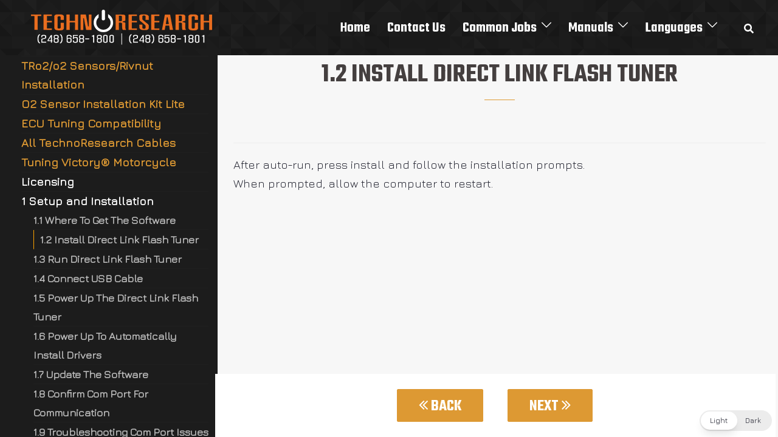

--- FILE ---
content_type: text/html; charset=UTF-8
request_url: https://manual.technoresearch.info/manuals/direct-link-manual/1-setup-and-installation/1-2-install-direct-link-flash-tuner/
body_size: 24478
content:
<!DOCTYPE html>
<html lang="en-US"  data-wp-dark-mode-preset="0">
<head>
<meta charset="UTF-8">
<meta name="viewport" content="width=device-width, initial-scale=1">
<link rel="profile" href="https://gmpg.org/xfn/11">
<link rel="pingback" href="https://manual.technoresearch.info/xmlrpc.php">

<meta name='robots' content='index, follow, max-image-preview:large, max-snippet:-1, max-video-preview:-1' />
	<style>img:is([sizes="auto" i], [sizes^="auto," i]) { contain-intrinsic-size: 3000px 1500px }</style>
	<link rel="alternate" href="https://manual.technoresearch.info/es/manuals-es/manual-de-directlink/1-configuracion-e-instalacion/1-2-instalar-el-sintonizador-de-flash-de-enlace-directo/" hreflang="es" />
<link rel="alternate" href="https://manual.technoresearch.info/it/manuale/manuale-directlink/1-configurazione-e-installazione/1-2-installa-direct-link-flash-tuner/" hreflang="it" />
<link rel="alternate" href="https://manual.technoresearch.info/de/handleidingen/directlink-handleiding/1-installatie-en-installatie/1-2-installeer-direct-link-flash-tuner/" hreflang="de" />
<link rel="alternate" href="https://manual.technoresearch.info/fr/manuels/manuel-directlink/1-configuration-et-installation/1-2-installer-le-tuner-flash-directlink/" hreflang="fr" />
<link rel="alternate" href="https://manual.technoresearch.info/manuals/direct-link-manual/1-setup-and-installation/1-2-install-direct-link-flash-tuner/" hreflang="en" />

	<!-- This site is optimized with the Yoast SEO plugin v26.4 - https://yoast.com/wordpress/plugins/seo/ -->
	<title>1.2 Install Direct Link Flash Tuner - TechnoResearch Manuals</title>
	<link rel="canonical" href="https://manual.technoresearch.info/manuals/direct-link-manual/1-setup-and-installation/1-2-install-direct-link-flash-tuner/" />
	<meta property="og:locale" content="en_US" />
	<meta property="og:locale:alternate" content="es_ES" />
	<meta property="og:locale:alternate" content="it_IT" />
	<meta property="og:locale:alternate" content="de_DE" />
	<meta property="og:locale:alternate" content="fr_FR" />
	<meta property="og:type" content="article" />
	<meta property="og:title" content="1.2 Install Direct Link Flash Tuner - TechnoResearch Manuals" />
	<meta property="og:url" content="https://manual.technoresearch.info/manuals/direct-link-manual/1-setup-and-installation/1-2-install-direct-link-flash-tuner/" />
	<meta property="og:site_name" content="TechnoResearch Manuals" />
	<meta property="article:publisher" content="https://www.facebook.com/TechnoResearch" />
	<meta property="article:published_time" content="2021-04-11T23:16:43+00:00" />
	<meta property="article:modified_time" content="2021-09-02T23:05:43+00:00" />
	<meta name="author" content="manuals_gi" />
	<meta name="twitter:card" content="summary_large_image" />
	<meta name="twitter:label1" content="Written by" />
	<meta name="twitter:data1" content="manuals_gi" />
	<script type="application/ld+json" class="yoast-schema-graph">{"@context":"https://schema.org","@graph":[{"@type":"Article","@id":"https://manual.technoresearch.info/manuals/direct-link-manual/1-setup-and-installation/1-2-install-direct-link-flash-tuner/#article","isPartOf":{"@id":"https://manual.technoresearch.info/manuals/direct-link-manual/1-setup-and-installation/1-2-install-direct-link-flash-tuner/"},"author":{"name":"manuals_gi","@id":"https://manual.technoresearch.info/#/schema/person/bbcc4319ed7e1adda5cc0e1f8440e47c"},"headline":"1.2 Install Direct Link Flash Tuner","datePublished":"2021-04-11T23:16:43+00:00","dateModified":"2021-09-02T23:05:43+00:00","mainEntityOfPage":{"@id":"https://manual.technoresearch.info/manuals/direct-link-manual/1-setup-and-installation/1-2-install-direct-link-flash-tuner/"},"wordCount":76,"commentCount":0,"publisher":{"@id":"https://manual.technoresearch.info/#organization"},"keywords":["direct","directlink","install","installation","link","setup"],"articleSection":["1 Setup and Installation"],"inLanguage":"en-US","potentialAction":[{"@type":"CommentAction","name":"Comment","target":["https://manual.technoresearch.info/manuals/direct-link-manual/1-setup-and-installation/1-2-install-direct-link-flash-tuner/#respond"]}]},{"@type":"WebPage","@id":"https://manual.technoresearch.info/manuals/direct-link-manual/1-setup-and-installation/1-2-install-direct-link-flash-tuner/","url":"https://manual.technoresearch.info/manuals/direct-link-manual/1-setup-and-installation/1-2-install-direct-link-flash-tuner/","name":"1.2 Install Direct Link Flash Tuner - TechnoResearch Manuals","isPartOf":{"@id":"https://manual.technoresearch.info/#website"},"datePublished":"2021-04-11T23:16:43+00:00","dateModified":"2021-09-02T23:05:43+00:00","breadcrumb":{"@id":"https://manual.technoresearch.info/manuals/direct-link-manual/1-setup-and-installation/1-2-install-direct-link-flash-tuner/#breadcrumb"},"inLanguage":"en-US","potentialAction":[{"@type":"ReadAction","target":["https://manual.technoresearch.info/manuals/direct-link-manual/1-setup-and-installation/1-2-install-direct-link-flash-tuner/"]}]},{"@type":"BreadcrumbList","@id":"https://manual.technoresearch.info/manuals/direct-link-manual/1-setup-and-installation/1-2-install-direct-link-flash-tuner/#breadcrumb","itemListElement":[{"@type":"ListItem","position":1,"name":"Home","item":"https://manual.technoresearch.info/"},{"@type":"ListItem","position":2,"name":"My blog page","item":"https://manual.technoresearch.info/blog/"},{"@type":"ListItem","position":3,"name":"1.2 Install Direct Link Flash Tuner"}]},{"@type":"WebSite","@id":"https://manual.technoresearch.info/#website","url":"https://manual.technoresearch.info/","name":"TechnoResearch Manuals","description":"Manuals for Direct Link and Centurion","publisher":{"@id":"https://manual.technoresearch.info/#organization"},"potentialAction":[{"@type":"SearchAction","target":{"@type":"EntryPoint","urlTemplate":"https://manual.technoresearch.info/?s={search_term_string}"},"query-input":{"@type":"PropertyValueSpecification","valueRequired":true,"valueName":"search_term_string"}}],"inLanguage":"en-US"},{"@type":"Organization","@id":"https://manual.technoresearch.info/#organization","name":"TechnoResearch","url":"https://manual.technoresearch.info/","logo":{"@type":"ImageObject","inLanguage":"en-US","@id":"https://manual.technoresearch.info/#/schema/logo/image/","url":"https://manual.technoresearch.info/wp-content/uploads/2021/10/tr-black-taller3-300x86-1.png","contentUrl":"https://manual.technoresearch.info/wp-content/uploads/2021/10/tr-black-taller3-300x86-1.png","width":322,"height":61,"caption":"TechnoResearch"},"image":{"@id":"https://manual.technoresearch.info/#/schema/logo/image/"},"sameAs":["https://www.facebook.com/TechnoResearch"]},{"@type":"Person","@id":"https://manual.technoresearch.info/#/schema/person/bbcc4319ed7e1adda5cc0e1f8440e47c","name":"manuals_gi","image":{"@type":"ImageObject","inLanguage":"en-US","@id":"https://manual.technoresearch.info/#/schema/person/image/","url":"https://secure.gravatar.com/avatar/fc86637859c928258e02d7a2e75b1c35fef47aec79710c738c1cfdf9ccbc1154?s=96&d=mm&r=g","contentUrl":"https://secure.gravatar.com/avatar/fc86637859c928258e02d7a2e75b1c35fef47aec79710c738c1cfdf9ccbc1154?s=96&d=mm&r=g","caption":"manuals_gi"},"sameAs":["https://manual.technoresearch.info"],"url":"https://manual.technoresearch.info/author/manuals_gi/"}]}</script>
	<!-- / Yoast SEO plugin. -->


<link rel='dns-prefetch' href='//fonts.googleapis.com' />
<link rel="alternate" type="application/rss+xml" title="TechnoResearch Manuals &raquo; Feed" href="https://manual.technoresearch.info/feed/" />
<link rel="alternate" type="application/rss+xml" title="TechnoResearch Manuals &raquo; Comments Feed" href="https://manual.technoresearch.info/comments/feed/" />
<link rel="alternate" type="application/rss+xml" title="TechnoResearch Manuals &raquo; 1.2 Install Direct Link Flash Tuner Comments Feed" href="https://manual.technoresearch.info/manuals/direct-link-manual/1-setup-and-installation/1-2-install-direct-link-flash-tuner/feed/" />
<script type="text/javascript">
/* <![CDATA[ */
window._wpemojiSettings = {"baseUrl":"https:\/\/s.w.org\/images\/core\/emoji\/16.0.1\/72x72\/","ext":".png","svgUrl":"https:\/\/s.w.org\/images\/core\/emoji\/16.0.1\/svg\/","svgExt":".svg","source":{"concatemoji":"https:\/\/manual.technoresearch.info\/wp-includes\/js\/wp-emoji-release.min.js?ver=6.8.3"}};
/*! This file is auto-generated */
!function(s,n){var o,i,e;function c(e){try{var t={supportTests:e,timestamp:(new Date).valueOf()};sessionStorage.setItem(o,JSON.stringify(t))}catch(e){}}function p(e,t,n){e.clearRect(0,0,e.canvas.width,e.canvas.height),e.fillText(t,0,0);var t=new Uint32Array(e.getImageData(0,0,e.canvas.width,e.canvas.height).data),a=(e.clearRect(0,0,e.canvas.width,e.canvas.height),e.fillText(n,0,0),new Uint32Array(e.getImageData(0,0,e.canvas.width,e.canvas.height).data));return t.every(function(e,t){return e===a[t]})}function u(e,t){e.clearRect(0,0,e.canvas.width,e.canvas.height),e.fillText(t,0,0);for(var n=e.getImageData(16,16,1,1),a=0;a<n.data.length;a++)if(0!==n.data[a])return!1;return!0}function f(e,t,n,a){switch(t){case"flag":return n(e,"\ud83c\udff3\ufe0f\u200d\u26a7\ufe0f","\ud83c\udff3\ufe0f\u200b\u26a7\ufe0f")?!1:!n(e,"\ud83c\udde8\ud83c\uddf6","\ud83c\udde8\u200b\ud83c\uddf6")&&!n(e,"\ud83c\udff4\udb40\udc67\udb40\udc62\udb40\udc65\udb40\udc6e\udb40\udc67\udb40\udc7f","\ud83c\udff4\u200b\udb40\udc67\u200b\udb40\udc62\u200b\udb40\udc65\u200b\udb40\udc6e\u200b\udb40\udc67\u200b\udb40\udc7f");case"emoji":return!a(e,"\ud83e\udedf")}return!1}function g(e,t,n,a){var r="undefined"!=typeof WorkerGlobalScope&&self instanceof WorkerGlobalScope?new OffscreenCanvas(300,150):s.createElement("canvas"),o=r.getContext("2d",{willReadFrequently:!0}),i=(o.textBaseline="top",o.font="600 32px Arial",{});return e.forEach(function(e){i[e]=t(o,e,n,a)}),i}function t(e){var t=s.createElement("script");t.src=e,t.defer=!0,s.head.appendChild(t)}"undefined"!=typeof Promise&&(o="wpEmojiSettingsSupports",i=["flag","emoji"],n.supports={everything:!0,everythingExceptFlag:!0},e=new Promise(function(e){s.addEventListener("DOMContentLoaded",e,{once:!0})}),new Promise(function(t){var n=function(){try{var e=JSON.parse(sessionStorage.getItem(o));if("object"==typeof e&&"number"==typeof e.timestamp&&(new Date).valueOf()<e.timestamp+604800&&"object"==typeof e.supportTests)return e.supportTests}catch(e){}return null}();if(!n){if("undefined"!=typeof Worker&&"undefined"!=typeof OffscreenCanvas&&"undefined"!=typeof URL&&URL.createObjectURL&&"undefined"!=typeof Blob)try{var e="postMessage("+g.toString()+"("+[JSON.stringify(i),f.toString(),p.toString(),u.toString()].join(",")+"));",a=new Blob([e],{type:"text/javascript"}),r=new Worker(URL.createObjectURL(a),{name:"wpTestEmojiSupports"});return void(r.onmessage=function(e){c(n=e.data),r.terminate(),t(n)})}catch(e){}c(n=g(i,f,p,u))}t(n)}).then(function(e){for(var t in e)n.supports[t]=e[t],n.supports.everything=n.supports.everything&&n.supports[t],"flag"!==t&&(n.supports.everythingExceptFlag=n.supports.everythingExceptFlag&&n.supports[t]);n.supports.everythingExceptFlag=n.supports.everythingExceptFlag&&!n.supports.flag,n.DOMReady=!1,n.readyCallback=function(){n.DOMReady=!0}}).then(function(){return e}).then(function(){var e;n.supports.everything||(n.readyCallback(),(e=n.source||{}).concatemoji?t(e.concatemoji):e.wpemoji&&e.twemoji&&(t(e.twemoji),t(e.wpemoji)))}))}((window,document),window._wpemojiSettings);
/* ]]> */
</script>
<link rel='stylesheet' id='sydney-bootstrap-css' href='https://manual.technoresearch.info/wp-content/themes/sydney/css/bootstrap/bootstrap.min.css?ver=1' type='text/css' media='all' />
<style id='wp-emoji-styles-inline-css' type='text/css'>

	img.wp-smiley, img.emoji {
		display: inline !important;
		border: none !important;
		box-shadow: none !important;
		height: 1em !important;
		width: 1em !important;
		margin: 0 0.07em !important;
		vertical-align: -0.1em !important;
		background: none !important;
		padding: 0 !important;
	}
</style>
<link rel='stylesheet' id='wp-block-library-css' href='https://manual.technoresearch.info/wp-includes/css/dist/block-library/style.min.css?ver=6.8.3' type='text/css' media='all' />
<style id='classic-theme-styles-inline-css' type='text/css'>
/*! This file is auto-generated */
.wp-block-button__link{color:#fff;background-color:#32373c;border-radius:9999px;box-shadow:none;text-decoration:none;padding:calc(.667em + 2px) calc(1.333em + 2px);font-size:1.125em}.wp-block-file__button{background:#32373c;color:#fff;text-decoration:none}
</style>
<style id='global-styles-inline-css' type='text/css'>
:root{--wp--preset--aspect-ratio--square: 1;--wp--preset--aspect-ratio--4-3: 4/3;--wp--preset--aspect-ratio--3-4: 3/4;--wp--preset--aspect-ratio--3-2: 3/2;--wp--preset--aspect-ratio--2-3: 2/3;--wp--preset--aspect-ratio--16-9: 16/9;--wp--preset--aspect-ratio--9-16: 9/16;--wp--preset--color--black: #000000;--wp--preset--color--cyan-bluish-gray: #abb8c3;--wp--preset--color--white: #ffffff;--wp--preset--color--pale-pink: #f78da7;--wp--preset--color--vivid-red: #cf2e2e;--wp--preset--color--luminous-vivid-orange: #ff6900;--wp--preset--color--luminous-vivid-amber: #fcb900;--wp--preset--color--light-green-cyan: #7bdcb5;--wp--preset--color--vivid-green-cyan: #00d084;--wp--preset--color--pale-cyan-blue: #8ed1fc;--wp--preset--color--vivid-cyan-blue: #0693e3;--wp--preset--color--vivid-purple: #9b51e0;--wp--preset--gradient--vivid-cyan-blue-to-vivid-purple: linear-gradient(135deg,rgba(6,147,227,1) 0%,rgb(155,81,224) 100%);--wp--preset--gradient--light-green-cyan-to-vivid-green-cyan: linear-gradient(135deg,rgb(122,220,180) 0%,rgb(0,208,130) 100%);--wp--preset--gradient--luminous-vivid-amber-to-luminous-vivid-orange: linear-gradient(135deg,rgba(252,185,0,1) 0%,rgba(255,105,0,1) 100%);--wp--preset--gradient--luminous-vivid-orange-to-vivid-red: linear-gradient(135deg,rgba(255,105,0,1) 0%,rgb(207,46,46) 100%);--wp--preset--gradient--very-light-gray-to-cyan-bluish-gray: linear-gradient(135deg,rgb(238,238,238) 0%,rgb(169,184,195) 100%);--wp--preset--gradient--cool-to-warm-spectrum: linear-gradient(135deg,rgb(74,234,220) 0%,rgb(151,120,209) 20%,rgb(207,42,186) 40%,rgb(238,44,130) 60%,rgb(251,105,98) 80%,rgb(254,248,76) 100%);--wp--preset--gradient--blush-light-purple: linear-gradient(135deg,rgb(255,206,236) 0%,rgb(152,150,240) 100%);--wp--preset--gradient--blush-bordeaux: linear-gradient(135deg,rgb(254,205,165) 0%,rgb(254,45,45) 50%,rgb(107,0,62) 100%);--wp--preset--gradient--luminous-dusk: linear-gradient(135deg,rgb(255,203,112) 0%,rgb(199,81,192) 50%,rgb(65,88,208) 100%);--wp--preset--gradient--pale-ocean: linear-gradient(135deg,rgb(255,245,203) 0%,rgb(182,227,212) 50%,rgb(51,167,181) 100%);--wp--preset--gradient--electric-grass: linear-gradient(135deg,rgb(202,248,128) 0%,rgb(113,206,126) 100%);--wp--preset--gradient--midnight: linear-gradient(135deg,rgb(2,3,129) 0%,rgb(40,116,252) 100%);--wp--preset--font-size--small: 13px;--wp--preset--font-size--medium: 20px;--wp--preset--font-size--large: 36px;--wp--preset--font-size--x-large: 42px;--wp--preset--spacing--20: 0.44rem;--wp--preset--spacing--30: 0.67rem;--wp--preset--spacing--40: 1rem;--wp--preset--spacing--50: 1.5rem;--wp--preset--spacing--60: 2.25rem;--wp--preset--spacing--70: 3.38rem;--wp--preset--spacing--80: 5.06rem;--wp--preset--shadow--natural: 6px 6px 9px rgba(0, 0, 0, 0.2);--wp--preset--shadow--deep: 12px 12px 50px rgba(0, 0, 0, 0.4);--wp--preset--shadow--sharp: 6px 6px 0px rgba(0, 0, 0, 0.2);--wp--preset--shadow--outlined: 6px 6px 0px -3px rgba(255, 255, 255, 1), 6px 6px rgba(0, 0, 0, 1);--wp--preset--shadow--crisp: 6px 6px 0px rgba(0, 0, 0, 1);}:where(.is-layout-flex){gap: 0.5em;}:where(.is-layout-grid){gap: 0.5em;}body .is-layout-flex{display: flex;}.is-layout-flex{flex-wrap: wrap;align-items: center;}.is-layout-flex > :is(*, div){margin: 0;}body .is-layout-grid{display: grid;}.is-layout-grid > :is(*, div){margin: 0;}:where(.wp-block-columns.is-layout-flex){gap: 2em;}:where(.wp-block-columns.is-layout-grid){gap: 2em;}:where(.wp-block-post-template.is-layout-flex){gap: 1.25em;}:where(.wp-block-post-template.is-layout-grid){gap: 1.25em;}.has-black-color{color: var(--wp--preset--color--black) !important;}.has-cyan-bluish-gray-color{color: var(--wp--preset--color--cyan-bluish-gray) !important;}.has-white-color{color: var(--wp--preset--color--white) !important;}.has-pale-pink-color{color: var(--wp--preset--color--pale-pink) !important;}.has-vivid-red-color{color: var(--wp--preset--color--vivid-red) !important;}.has-luminous-vivid-orange-color{color: var(--wp--preset--color--luminous-vivid-orange) !important;}.has-luminous-vivid-amber-color{color: var(--wp--preset--color--luminous-vivid-amber) !important;}.has-light-green-cyan-color{color: var(--wp--preset--color--light-green-cyan) !important;}.has-vivid-green-cyan-color{color: var(--wp--preset--color--vivid-green-cyan) !important;}.has-pale-cyan-blue-color{color: var(--wp--preset--color--pale-cyan-blue) !important;}.has-vivid-cyan-blue-color{color: var(--wp--preset--color--vivid-cyan-blue) !important;}.has-vivid-purple-color{color: var(--wp--preset--color--vivid-purple) !important;}.has-black-background-color{background-color: var(--wp--preset--color--black) !important;}.has-cyan-bluish-gray-background-color{background-color: var(--wp--preset--color--cyan-bluish-gray) !important;}.has-white-background-color{background-color: var(--wp--preset--color--white) !important;}.has-pale-pink-background-color{background-color: var(--wp--preset--color--pale-pink) !important;}.has-vivid-red-background-color{background-color: var(--wp--preset--color--vivid-red) !important;}.has-luminous-vivid-orange-background-color{background-color: var(--wp--preset--color--luminous-vivid-orange) !important;}.has-luminous-vivid-amber-background-color{background-color: var(--wp--preset--color--luminous-vivid-amber) !important;}.has-light-green-cyan-background-color{background-color: var(--wp--preset--color--light-green-cyan) !important;}.has-vivid-green-cyan-background-color{background-color: var(--wp--preset--color--vivid-green-cyan) !important;}.has-pale-cyan-blue-background-color{background-color: var(--wp--preset--color--pale-cyan-blue) !important;}.has-vivid-cyan-blue-background-color{background-color: var(--wp--preset--color--vivid-cyan-blue) !important;}.has-vivid-purple-background-color{background-color: var(--wp--preset--color--vivid-purple) !important;}.has-black-border-color{border-color: var(--wp--preset--color--black) !important;}.has-cyan-bluish-gray-border-color{border-color: var(--wp--preset--color--cyan-bluish-gray) !important;}.has-white-border-color{border-color: var(--wp--preset--color--white) !important;}.has-pale-pink-border-color{border-color: var(--wp--preset--color--pale-pink) !important;}.has-vivid-red-border-color{border-color: var(--wp--preset--color--vivid-red) !important;}.has-luminous-vivid-orange-border-color{border-color: var(--wp--preset--color--luminous-vivid-orange) !important;}.has-luminous-vivid-amber-border-color{border-color: var(--wp--preset--color--luminous-vivid-amber) !important;}.has-light-green-cyan-border-color{border-color: var(--wp--preset--color--light-green-cyan) !important;}.has-vivid-green-cyan-border-color{border-color: var(--wp--preset--color--vivid-green-cyan) !important;}.has-pale-cyan-blue-border-color{border-color: var(--wp--preset--color--pale-cyan-blue) !important;}.has-vivid-cyan-blue-border-color{border-color: var(--wp--preset--color--vivid-cyan-blue) !important;}.has-vivid-purple-border-color{border-color: var(--wp--preset--color--vivid-purple) !important;}.has-vivid-cyan-blue-to-vivid-purple-gradient-background{background: var(--wp--preset--gradient--vivid-cyan-blue-to-vivid-purple) !important;}.has-light-green-cyan-to-vivid-green-cyan-gradient-background{background: var(--wp--preset--gradient--light-green-cyan-to-vivid-green-cyan) !important;}.has-luminous-vivid-amber-to-luminous-vivid-orange-gradient-background{background: var(--wp--preset--gradient--luminous-vivid-amber-to-luminous-vivid-orange) !important;}.has-luminous-vivid-orange-to-vivid-red-gradient-background{background: var(--wp--preset--gradient--luminous-vivid-orange-to-vivid-red) !important;}.has-very-light-gray-to-cyan-bluish-gray-gradient-background{background: var(--wp--preset--gradient--very-light-gray-to-cyan-bluish-gray) !important;}.has-cool-to-warm-spectrum-gradient-background{background: var(--wp--preset--gradient--cool-to-warm-spectrum) !important;}.has-blush-light-purple-gradient-background{background: var(--wp--preset--gradient--blush-light-purple) !important;}.has-blush-bordeaux-gradient-background{background: var(--wp--preset--gradient--blush-bordeaux) !important;}.has-luminous-dusk-gradient-background{background: var(--wp--preset--gradient--luminous-dusk) !important;}.has-pale-ocean-gradient-background{background: var(--wp--preset--gradient--pale-ocean) !important;}.has-electric-grass-gradient-background{background: var(--wp--preset--gradient--electric-grass) !important;}.has-midnight-gradient-background{background: var(--wp--preset--gradient--midnight) !important;}.has-small-font-size{font-size: var(--wp--preset--font-size--small) !important;}.has-medium-font-size{font-size: var(--wp--preset--font-size--medium) !important;}.has-large-font-size{font-size: var(--wp--preset--font-size--large) !important;}.has-x-large-font-size{font-size: var(--wp--preset--font-size--x-large) !important;}
:where(.wp-block-post-template.is-layout-flex){gap: 1.25em;}:where(.wp-block-post-template.is-layout-grid){gap: 1.25em;}
:where(.wp-block-columns.is-layout-flex){gap: 2em;}:where(.wp-block-columns.is-layout-grid){gap: 2em;}
:root :where(.wp-block-pullquote){font-size: 1.5em;line-height: 1.6;}
</style>
<link rel='stylesheet' id='siteorigin-panels-front-css' href='https://manual.technoresearch.info/wp-content/plugins/siteorigin-panels/css/front-flex.min.css?ver=2.20.3' type='text/css' media='all' />
<link nowprocket data-no-minify="1" data-no-optimize="1" rel='stylesheet' id='wp-dark-mode-css' href='https://manual.technoresearch.info/wp-content/plugins/wp-dark-mode/assets/css/app.min.css?ver=5.0.8' type='text/css' media='all' />
<style id='wp-dark-mode-inline-css' type='text/css'>
html[data-wp-dark-mode-active], [data-wp-dark-mode-loading] {--wp-dark-mode-body-filter:brightness(100%) contrast(90%) grayscale(0%) sepia(10%);--wp-dark-mode-grayscale:0%;--wp-dark-mode-img-brightness:100%;--wp-dark-mode-img-grayscale:0%;--wp-dark-mode-video-brightness:100%;--wp-dark-mode-video-grayscale:0%;--wp-dark-mode-large-font-sized:1em;}.wp-dark-mode-active, [data-wp-dark-mode] {--wp-dark-mode-background-color:#232323;--wp-dark-mode-text-color:#f0f0f0; }
</style>
<link rel='stylesheet' id='wp-components-css' href='https://manual.technoresearch.info/wp-includes/css/dist/components/style.min.css?ver=6.8.3' type='text/css' media='all' />
<link rel='stylesheet' id='godaddy-styles-css' href='https://manual.technoresearch.info/wp-content/plugins/coblocks/includes/Dependencies/GoDaddy/Styles/build/latest.css?ver=2.0.2' type='text/css' media='all' />
<link rel='stylesheet' id='sydney-google-fonts-css' href='//fonts.googleapis.com/css?family=Jura%3Aregular%7CTeko%3A600&#038;subset=latin&#038;display=swap' type='text/css' media='all' />
<link rel='stylesheet' id='sydney-style-css' href='https://manual.technoresearch.info/wp-content/themes/sydney/style.css?ver=20211011' type='text/css' media='all' />
<style id='sydney-style-inline-css' type='text/css'>
.site-header{background-color:rgba(10,0,0,0.9);}html{scroll-behavior:smooth;}.header-image{background-size:cover;}.header-image{height:300px;}.llms-student-dashboard .llms-button-secondary:hover,.llms-button-action:hover,.read-more-gt,.widget-area .widget_fp_social a,#mainnav ul li a:hover,.sydney_contact_info_widget span,.roll-team .team-content .name,.roll-team .team-item .team-pop .team-social li:hover a,.roll-infomation li.address:before,.roll-infomation li.phone:before,.roll-infomation li.email:before,.roll-testimonials .name,.roll-button.border,.roll-button:hover,.roll-icon-list .icon i,.roll-icon-list .content h3 a:hover,.roll-icon-box.white .content h3 a,.roll-icon-box .icon i,.roll-icon-box .content h3 a:hover,.switcher-container .switcher-icon a:focus,.go-top:hover,.hentry .meta-post a:hover,#mainnav > ul > li > a.active,#mainnav > ul > li > a:hover,button:hover,input[type="button"]:hover,input[type="reset"]:hover,input[type="submit"]:hover,.text-color,.social-menu-widget a,.social-menu-widget a:hover,.archive .team-social li a,a,h1 a,h2 a,h3 a,h4 a,h5 a,h6 a,.classic-alt .meta-post a,.single .hentry .meta-post a,.content-area.modern .hentry .meta-post span:before,.content-area.modern .post-cat{color:#dd9933}.llms-student-dashboard .llms-button-secondary,.llms-button-action,.reply,.woocommerce #respond input#submit,.woocommerce a.button,.woocommerce button.button,.woocommerce input.button,.project-filter li a.active,.project-filter li a:hover,.preloader .pre-bounce1,.preloader .pre-bounce2,.roll-team .team-item .team-pop,.roll-progress .progress-animate,.roll-socials li a:hover,.roll-project .project-item .project-pop,.roll-project .project-filter li.active,.roll-project .project-filter li:hover,.roll-button.light:hover,.roll-button.border:hover,.roll-button,.roll-icon-box.white .icon,.owl-theme .owl-controls .owl-page.active span,.owl-theme .owl-controls.clickable .owl-page:hover span,.go-top,.bottom .socials li:hover a,.sidebar .widget:before,.blog-pagination ul li.active,.blog-pagination ul li:hover a,.content-area .hentry:after,.text-slider .maintitle:after,.error-wrap #search-submit:hover,#mainnav .sub-menu li:hover > a,#mainnav ul li ul:after,button,input[type="button"],input[type="reset"],input[type="submit"],.panel-grid-cell .widget-title:after{background-color:#dd9933}.llms-student-dashboard .llms-button-secondary,.llms-student-dashboard .llms-button-secondary:hover,.llms-button-action,.llms-button-action:hover,.roll-socials li a:hover,.roll-socials li a,.roll-button.light:hover,.roll-button.border,.roll-button,.roll-icon-list .icon,.roll-icon-box .icon,.owl-theme .owl-controls .owl-page span,.comment .comment-detail,.widget-tags .tag-list a:hover,.blog-pagination ul li,.hentry blockquote,.error-wrap #search-submit:hover,textarea:focus,input[type="text"]:focus,input[type="password"]:focus,input[type="datetime"]:focus,input[type="datetime-local"]:focus,input[type="date"]:focus,input[type="month"]:focus,input[type="time"]:focus,input[type="week"]:focus,input[type="number"]:focus,input[type="email"]:focus,input[type="url"]:focus,input[type="search"]:focus,input[type="tel"]:focus,input[type="color"]:focus,button,input[type="button"],input[type="reset"],input[type="submit"],.archive .team-social li a{border-color:#dd9933}.sydney_contact_info_widget span{fill:#dd9933;}.go-top:hover svg{stroke:#dd9933;}.site-header.float-header{background-color:rgba(10,0,0,0.9);}@media only screen and (max-width:1024px){.site-header{background-color:#0a0000;}}#mainnav ul li a,#mainnav ul li::before{color:#ffffff}#mainnav .sub-menu li a{color:#ffffff}#mainnav .sub-menu li a{background:#2b2b2b}.text-slider .maintitle,.text-slider .subtitle{color:#ffffff}body{color:#2d2e3a}#secondary{background-color:#ffffff}#secondary,#secondary a{color:#767676}.btn-menu .sydney-svg-icon{fill:#ffffff}#mainnav ul li a:hover{color:#ffffff}.overlay{background-color:#000000}.page-wrap{padding-top:100px;}.page-wrap{padding-bottom:100px;}@media only screen and (max-width:1025px){.mobile-slide{display:block;}.slide-item{background-image:none !important;}.header-slider{}.slide-item{height:auto !important;}.slide-inner{min-height:initial;}}.go-top.show{border-radius:2px;bottom:10px;}.go-top.position-right{right:20px;}.go-top.position-left{left:20px;}.go-top{background-color:;}.go-top:hover{background-color:;}.go-top{color:;}.go-top svg{stroke:;}.go-top:hover{color:;}.go-top:hover svg{stroke:;}.go-top .sydney-svg-icon,.go-top .sydney-svg-icon svg{width:16px;height:16px;}.go-top{padding:15px;}.site-info{border-top:0;}.footer-widgets-grid{gap:30px;}@media (min-width:992px){.footer-widgets-grid{padding-top:95px;padding-bottom:95px;}}@media (min-width:576px) and (max-width:991px){.footer-widgets-grid{padding-top:60px;padding-bottom:60px;}}@media (max-width:575px){.footer-widgets-grid{padding-top:60px;padding-bottom:60px;}}@media (min-width:992px){.sidebar-column .widget .widget-title{font-size:22px;}}@media (min-width:576px) and (max-width:991px){.sidebar-column .widget .widget-title{font-size:22px;}}@media (max-width:575px){.sidebar-column .widget .widget-title{font-size:22px;}}.footer-widgets{background-color:#2b2b2b;}.sidebar-column .widget .widget-title{color:;}.sidebar-column .widget{color:#868990;}.sidebar-column .widget a{color:;}.sidebar-column .widget a:hover{color:;}.site-footer{background-color:#0a0303;}.site-info,.site-info a{color:#868990;}.site-info .sydney-svg-icon svg{fill:#868990;}.site-info{padding-top:20px;padding-bottom:20px;}@media (min-width:992px){button,.roll-button,a.button,.wp-block-button__link,input[type="button"],input[type="reset"],input[type="submit"]{padding-top:12px;padding-bottom:12px;}}@media (min-width:576px) and (max-width:991px){button,.roll-button,a.button,.wp-block-button__link,input[type="button"],input[type="reset"],input[type="submit"]{padding-top:12px;padding-bottom:12px;}}@media (max-width:575px){button,.roll-button,a.button,.wp-block-button__link,input[type="button"],input[type="reset"],input[type="submit"]{padding-top:12px;padding-bottom:12px;}}@media (min-width:992px){button,.roll-button,a.button,.wp-block-button__link,input[type="button"],input[type="reset"],input[type="submit"]{padding-left:35px;padding-right:35px;}}@media (min-width:576px) and (max-width:991px){button,.roll-button,a.button,.wp-block-button__link,input[type="button"],input[type="reset"],input[type="submit"]{padding-left:35px;padding-right:35px;}}@media (max-width:575px){button,.roll-button,a.button,.wp-block-button__link,input[type="button"],input[type="reset"],input[type="submit"]{padding-left:35px;padding-right:35px;}}button,.roll-button,a.button,.wp-block-button__link,input[type="button"],input[type="reset"],input[type="submit"]{border-radius:2px;}@media (min-width:992px){button,.roll-button,a.button,.wp-block-button__link,input[type="button"],input[type="reset"],input[type="submit"]{font-size:7px;}}@media (min-width:576px) and (max-width:991px){button,.roll-button,a.button,.wp-block-button__link,input[type="button"],input[type="reset"],input[type="submit"]{font-size:14px;}}@media (max-width:575px){button,.roll-button,a.button,.wp-block-button__link,input[type="button"],input[type="reset"],input[type="submit"]{font-size:14px;}}button,.roll-button,a.button,.wp-block-button__link,input[type="button"],input[type="reset"],input[type="submit"]{text-transform:uppercase;}button,.roll-button,a.button,.wp-block-button__link,input[type="button"],input[type="reset"],input[type="submit"]{background-color:;}button:hover,.roll-button:hover,a.button:hover,.wp-block-button__link:hover,input[type="button"]:hover,input[type="reset"]:hover,input[type="submit"]:hover{background-color:;}button,.checkout-button.button,a.button,.wp-block-button__link,input[type="button"],input[type="reset"],input[type="submit"]{color:;}button:hover,.roll-button:hover,a.button:hover,.wp-block-button__link:hover,input[type="button"]:hover,input[type="reset"]:hover,input[type="submit"]:hover{color:;}.is-style-outline .wp-block-button__link,.roll-button,.wp-block-button__link.is-style-outline,button,a.button,.wp-block-button__link,input[type="button"],input[type="reset"],input[type="submit"]{border-color:;}button:hover,.roll-button:hover,a.button:hover,.wp-block-button__link:hover,input[type="button"]:hover,input[type="reset"]:hover,input[type="submit"]:hover{border-color:;}.posts-layout .list-image{width:30%;}.posts-layout .list-content{width:70%;}.content-area:not(.layout4):not(.layout6) .posts-layout .entry-thumb{margin:0 0 24px 0;}.layout4 .entry-thumb,.layout6 .entry-thumb{margin:0 24px 0 0;}.layout6 article:nth-of-type(even) .list-image .entry-thumb{margin:0 0 0 24px;}.posts-layout .entry-header{margin-bottom:24px;}.posts-layout .entry-meta.below-excerpt{margin:15px 0 0;}.posts-layout .entry-meta.above-title{margin:0 0 15px;}.single .entry-header .entry-title{color:;}.single .entry-header .entry-meta,.single .entry-header .entry-meta a{color:;}@media (min-width:992px){.single .entry-meta{font-size:12px;}}@media (min-width:576px) and (max-width:991px){.single .entry-meta{font-size:12px;}}@media (max-width:575px){.single .entry-meta{font-size:12px;}}@media (min-width:992px){.single .entry-header .entry-title{font-size:42px;}}@media (min-width:576px) and (max-width:991px){.single .entry-header .entry-title{font-size:32px;}}@media (max-width:575px){.single .entry-header .entry-title{font-size:32px;}}.posts-layout .entry-post{color:#233452;}.posts-layout .entry-title a{color:#00102E;}.posts-layout .author,.posts-layout .entry-meta a{color:#737C8C;}@media (min-width:992px){.posts-layout .entry-post{font-size:16px;}}@media (min-width:576px) and (max-width:991px){.posts-layout .entry-post{font-size:16px;}}@media (max-width:575px){.posts-layout .entry-post{font-size:16px;}}@media (min-width:992px){.posts-layout .entry-meta{font-size:12px;}}@media (min-width:576px) and (max-width:991px){.posts-layout .entry-meta{font-size:12px;}}@media (max-width:575px){.posts-layout .entry-meta{font-size:12px;}}@media (min-width:992px){.posts-layout .entry-title{font-size:32px;}}@media (min-width:576px) and (max-width:991px){.posts-layout .entry-title{font-size:32px;}}@media (max-width:575px){.posts-layout .entry-title{font-size:32px;}}.single .entry-header{margin-bottom:40px;}.single .entry-thumb{margin-bottom:40px;}.single .entry-meta-above{margin-bottom:24px;}.single .entry-meta-below{margin-top:24px;}@media (min-width:992px){.custom-logo-link img{max-width:180px;}}@media (min-width:576px) and (max-width:991px){.custom-logo-link img{max-width:100px;}}@media (max-width:575px){.custom-logo-link img{max-width:100px;}}.main-header,.bottom-header-row{border-bottom:0 solid;}.header_layout_3,.header_layout_4,.header_layout_5{border-bottom:1px solid;}.main-header,.header-search-form{background-color:;}.main-header .site-title a,.main-header .site-description,.main-header #mainnav .menu > li > a,.main-header .header-contact a{color:;}.main-header .sydney-svg-icon svg,.main-header .dropdown-symbol .sydney-svg-icon svg{fill:;}.bottom-header-row{background-color:;}.bottom-header-row,.bottom-header-row .header-contact a,.bottom-header-row #mainnav .menu > li > a{color:;}.bottom-header-row #mainnav .menu > li > a:hover{color:;}.bottom-header-row .header-item svg,.dropdown-symbol .sydney-svg-icon svg{fill:;}.main-header .main-header-inner,.main-header .top-header-row{padding-top:15px;padding-bottom:15px;}.bottom-header-inner{padding-top:15px;padding-bottom:15px;}.bottom-header-row #mainnav ul ul li,.main-header #mainnav ul ul li{background-color:#2d2d2d;}.bottom-header-row #mainnav ul ul li a,.bottom-header-row #mainnav ul ul li:hover a,.main-header #mainnav ul ul li:hover a,.main-header #mainnav ul ul li a{color:;}.bottom-header-row #mainnav ul ul li svg,.main-header #mainnav ul ul li svg{fill:;}.main-header-cart .count-number{color:;}.main-header-cart .widget_shopping_cart .widgettitle:after,.main-header-cart .widget_shopping_cart .woocommerce-mini-cart__buttons:before{background-color:rgba(33,33,33,0.9);}.sydney-offcanvas-menu .mainnav ul li{text-align:left;}.sydney-offcanvas-menu .mainnav a{padding:10px 0;}#masthead-mobile{background-color:;}#masthead-mobile .site-description,#masthead-mobile a:not(.button){color:;}#masthead-mobile svg{fill:;}.mobile-header{padding-top:15px;padding-bottom:15px;}.sydney-offcanvas-menu{background-color:;}.sydney-offcanvas-menu,.sydney-offcanvas-menu #mainnav a:not(.button),.sydney-offcanvas-menu a:not(.button){color:;}.sydney-offcanvas-menu svg,.sydney-offcanvas-menu .dropdown-symbol .sydney-svg-icon svg{fill:;}@media (min-width:992px){.site-logo{max-height:100px;}}@media (min-width:576px) and (max-width:991px){.site-logo{max-height:100px;}}@media (max-width:575px){.site-logo{max-height:100px;}}.site-title a,.site-title a:visited,.main-header .site-title a,.main-header .site-title a:visited{color:}.site-description,.main-header .site-description{color:}@media (min-width:992px){.site-title{font-size:36px;}}@media (min-width:576px) and (max-width:991px){.site-title{font-size:24px;}}@media (max-width:575px){.site-title{font-size:20px;}}@media (min-width:992px){.site-description{font-size:24px;}}@media (min-width:576px) and (max-width:991px){.site-description{font-size:16px;}}@media (max-width:575px){.site-description{font-size:16px;}}body{font-family:Jura,sans-serif;font-weight:regular;}h1,h2,h3,h4,h5,h6,.site-title{font-family:Teko,sans-serif;font-weight:600;}h1,h2,h3,h4,h5,h6,.site-title{text-decoration:;text-transform:;font-style:;line-height:1.2;letter-spacing:px;}@media (min-width:992px){h1:not(.site-title){font-size:60px;}}@media (min-width:576px) and (max-width:991px){h1:not(.site-title){font-size:42px;}}@media (max-width:575px){h1:not(.site-title){font-size:32px;}}@media (min-width:992px){h2{font-size:50px;}}@media (min-width:576px) and (max-width:991px){h2{font-size:32px;}}@media (max-width:575px){h2{font-size:24px;}}@media (min-width:992px){h3{font-size:45px;}}@media (min-width:576px) and (max-width:991px){h3{font-size:24px;}}@media (max-width:575px){h3{font-size:20px;}}@media (min-width:992px){h4{font-size:30px;}}@media (min-width:576px) and (max-width:991px){h4{font-size:18px;}}@media (max-width:575px){h4{font-size:16px;}}@media (min-width:992px){h5{font-size:28px;}}@media (min-width:576px) and (max-width:991px){h5{font-size:16px;}}@media (max-width:575px){h5{font-size:16px;}}@media (min-width:992px){h6{font-size:22px;}}@media (min-width:576px) and (max-width:991px){h6{font-size:16px;}}@media (max-width:575px){h6{font-size:16px;}}p,.posts-layout .entry-post{text-decoration:}body,.posts-layout .entry-post{text-transform:;font-style:;line-height:1.68;letter-spacing:px;}@media (min-width:992px){body,.posts-layout .entry-post{font-size:19px;}}@media (min-width:576px) and (max-width:991px){body,.posts-layout .entry-post{font-size:16px;}}@media (max-width:575px){body,.posts-layout .entry-post{font-size:16px;}}
</style>
<!--[if lte IE 9]>
<link rel='stylesheet' id='sydney-ie9-css' href='https://manual.technoresearch.info/wp-content/themes/sydney/css/ie9.css?ver=6.8.3' type='text/css' media='all' />
<![endif]-->
<link rel='stylesheet' id='sydney-font-awesome-css' href='https://manual.technoresearch.info/wp-content/themes/sydney/fonts/font-awesome.min.css?ver=6.8.3' type='text/css' media='all' />
<script type="text/javascript" id="wp-dark-mode-js-extra">
/* <![CDATA[ */
var wp_dark_mode_json = {"ajax_url":"https:\/\/manual.technoresearch.info\/wp-admin\/admin-ajax.php","nonce":"2de0a0e6b8","is_pro":"","version":"5.0.8","is_excluded":"","excluded_elements":" #wpadminbar, .wp-dark-mode-switch, .elementor-button-content-wrapper","options":{"frontend_enabled":true,"frontend_mode":"device","frontend_time_starts":"06:00 PM","frontend_time_ends":"06:00 AM","frontend_custom_css":"","frontend_remember_choice":true,"admin_enabled":true,"admin_enabled_block_editor":true,"floating_switch_enabled":true,"floating_switch_style":2,"floating_switch_size":1,"floating_switch_size_custom":100,"floating_switch_position":"right","floating_switch_position_side":"right","floating_switch_position_side_value":10,"floating_switch_position_bottom_value":10,"floating_switch_enabled_attention_effect":true,"floating_switch_attention_effect":"vibrate","floating_switch_enabled_cta":false,"floating_switch_cta_text":"","floating_switch_cta_color":"","floating_switch_cta_background":"","floating_switch_enabled_custom_icons":false,"floating_switch_icon_light":"","floating_switch_icon_dark":"","floating_switch_enabled_custom_texts":false,"floating_switch_text_light":"Light","floating_switch_text_dark":"Dark","menu_switch_enabled":false,"content_switch_enabled_top_of_posts":false,"content_switch_enabled_top_of_pages":false,"content_switch_style":1,"color_mode":"automatic","color_presets":[{"name":"Gold","bg":"#000","secondary_bg":"#000","text":"#dfdedb","link":"#e58c17","link_hover":"#e58c17","input_bg":"#000","input_text":"#dfdedb","input_placeholder":"#dfdedb","button_text":"#dfdedb","button_hover_text":"#dfdedb","button_bg":"#141414","button_hover_bg":"#141414","button_border":"#1e1e1e","enable_scrollbar":false,"scrollbar_track":"#141414","scrollbar_thumb":"#dfdedb"},{"name":"Sapphire","bg":"#1B2836","secondary_bg":"#1B2836","text":"#fff","link":"#459BE6","link_hover":"#459BE6","input_bg":"#1B2836","input_text":"#fff","input_placeholder":"#fff","button_text":"#fff","button_hover_text":"#fff","button_bg":"#2f3c4a","button_hover_bg":"#2f3c4a","button_border":"#394654","enable_scrollbar":false,"scrollbar_track":"#1B2836","scrollbar_thumb":"#fff"},{"name":"Fuchsia","bg":"#1E0024","secondary_bg":"#1E0024","text":"#fff","link":"#E251FF","link_hover":"#E251FF","input_bg":"#1E0024","input_text":"#fff","input_placeholder":"#fff","button_text":"#fff","button_hover_text":"#fff","button_bg":"#321438","button_hover_bg":"#321438","button_border":"#321438","enable_scrollbar":false,"scrollbar_track":"#1E0024","scrollbar_thumb":"#fff"},{"name":"Rose","bg":"#270000","secondary_bg":"#270000","text":"#fff","link":"#FF7878","link_hover":"#FF7878","input_bg":"#270000","input_text":"#fff","input_placeholder":"#fff","button_text":"#fff","button_hover_text":"#fff","button_bg":"#3b1414","button_hover_bg":"#3b1414","button_border":"#451e1e","enable_scrollbar":false,"scrollbar_track":"#270000","scrollbar_thumb":"#fff"},{"name":"Violet","bg":"#160037","secondary_bg":"#160037","text":"#EBEBEB","link":"#B381FF","link_hover":"#B381FF","input_bg":"#160037","input_text":"#EBEBEB","input_placeholder":"#EBEBEB","button_text":"#EBEBEB","button_hover_text":"#EBEBEB","button_bg":"#2a144b","button_hover_bg":"#2a144b","button_border":"#341e55","enable_scrollbar":false,"scrollbar_track":"#160037","scrollbar_thumb":"#EBEBEB"},{"name":"Pink","bg":"#121212","secondary_bg":"#121212","text":"#E6E6E6","link":"#FF9191","link_hover":"#FF9191","input_bg":"#121212","input_text":"#E6E6E6","input_placeholder":"#E6E6E6","button_text":"#E6E6E6","button_hover_text":"#E6E6E6","button_bg":"#262626","button_hover_bg":"#262626","button_border":"#303030","enable_scrollbar":false,"scrollbar_track":"#121212","scrollbar_thumb":"#E6E6E6"},{"name":"Kelly","bg":"#000A3B","secondary_bg":"#000A3B","text":"#FFFFFF","link":"#3AFF82","link_hover":"#3AFF82","input_bg":"#000A3B","input_text":"#FFFFFF","input_placeholder":"#FFFFFF","button_text":"#FFFFFF","button_hover_text":"#FFFFFF","button_bg":"#141e4f","button_hover_bg":"#141e4f","button_border":"#1e2859","enable_scrollbar":false,"scrollbar_track":"#000A3B","scrollbar_thumb":"#FFFFFF"},{"name":"Magenta","bg":"#171717","secondary_bg":"#171717","text":"#BFB7C0","link":"#F776F0","link_hover":"#F776F0","input_bg":"#171717","input_text":"#BFB7C0","input_placeholder":"#BFB7C0","button_text":"#BFB7C0","button_hover_text":"#BFB7C0","button_bg":"#2b2b2b","button_hover_bg":"#2b2b2b","button_border":"#353535","enable_scrollbar":false,"scrollbar_track":"#171717","scrollbar_thumb":"#BFB7C0"},{"name":"Green","bg":"#003711","secondary_bg":"#003711","text":"#FFFFFF","link":"#84FF6D","link_hover":"#84FF6D","input_bg":"#003711","input_text":"#FFFFFF","input_placeholder":"#FFFFFF","button_text":"#FFFFFF","button_hover_text":"#FFFFFF","button_bg":"#144b25","button_hover_bg":"#144b25","button_border":"#1e552f","enable_scrollbar":false,"scrollbar_track":"#003711","scrollbar_thumb":"#FFFFFF"},{"name":"Orange","bg":"#23243A","secondary_bg":"#23243A","text":"#D6CB99","link":"#FF9323","link_hover":"#FF9323","input_bg":"#23243A","input_text":"#D6CB99","input_placeholder":"#D6CB99","button_text":"#D6CB99","button_hover_text":"#D6CB99","button_bg":"#37384e","button_hover_bg":"#37384e","button_border":"#414258","enable_scrollbar":false,"scrollbar_track":"#23243A","scrollbar_thumb":"#D6CB99"},{"name":"Yellow","bg":"#151819","secondary_bg":"#151819","text":"#D5D6D7","link":"#DAA40B","link_hover":"#DAA40B","input_bg":"#151819","input_text":"#D5D6D7","input_placeholder":"#D5D6D7","button_text":"#D5D6D7","button_hover_text":"#D5D6D7","button_bg":"#292c2d","button_hover_bg":"#292c2d","button_border":"#333637","enable_scrollbar":false,"scrollbar_track":"#151819","scrollbar_thumb":"#D5D6D7"},{"name":"Facebook","bg":"#18191A","secondary_bg":"#18191A","text":"#DCDEE3","link":"#2D88FF","link_hover":"#2D88FF","input_bg":"#18191A","input_text":"#DCDEE3","input_placeholder":"#DCDEE3","button_text":"#DCDEE3","button_hover_text":"#DCDEE3","button_bg":"#2c2d2e","button_hover_bg":"#2c2d2e","button_border":"#363738","enable_scrollbar":false,"scrollbar_track":"#18191A","scrollbar_thumb":"#DCDEE3"},{"name":"Twitter","bg":"#141d26","secondary_bg":"#141d26","text":"#fff","link":"#1C9CEA","link_hover":"#1C9CEA","input_bg":"#141d26","input_text":"#fff","input_placeholder":"#fff","button_text":"#fff","button_hover_text":"#fff","button_bg":"#28313a","button_hover_bg":"#28313a","button_border":"#323b44","enable_scrollbar":false,"scrollbar_track":"#141d26","scrollbar_thumb":"#fff"}],"color_preset_id":0,"color_filter_brightness":100,"color_filter_contrast":90,"color_filter_grayscale":0,"color_filter_sepia":10,"image_replaces":[],"image_enabled_low_brightness":false,"image_brightness":80,"image_low_brightness_excludes":[],"image_enabled_low_grayscale":false,"image_grayscale":0,"image_low_grayscale_excludes":[],"video_replaces":[],"video_enabled_low_brightness":false,"video_brightness":80,"video_low_brightness_excludes":[],"video_enabled_low_grayscale":false,"video_grayscale":0,"video_low_grayscale_excludes":[],"animation_enabled":false,"animation_name":"fade-in","performance_track_dynamic_content":false,"performance_load_scripts_in_footer":false,"performance_execute_as":"sync","performance_exclude_cache":false,"excludes_elements":"","excludes_elements_includes":"","excludes_posts":[],"excludes_posts_all":false,"excludes_posts_except":[],"excludes_taxonomies":[],"excludes_taxonomies_all":false,"excludes_taxonomies_except":[],"excludes_wc_products":[],"excludes_wc_products_all":false,"excludes_wc_products_except":[],"excludes_wc_categories":[],"excludes_wc_categories_all":false,"excludes_wc_categories_except":[],"accessibility_enabled_keyboard_shortcut":true,"accessibility_enabled_url_param":false,"typography_enabled":false,"typography_font_size":"1.2","typography_font_size_custom":100,"analytics_enabled":false,"analytics_enabled_dashboard_widget":true,"analytics_enabled_email_reporting":false,"analytics_email_reporting_frequency":"daily","analytics_email_reporting_address":"","analytics_email_reporting_subject":"WP Dark Mode Analytics Report"},"analytics_enabled":"","url":{"ajax":"https:\/\/manual.technoresearch.info\/wp-admin\/admin-ajax.php","home":"https:\/\/manual.technoresearch.info","admin":"https:\/\/manual.technoresearch.info\/wp-admin\/","assets":"https:\/\/manual.technoresearch.info\/wp-content\/plugins\/wp-dark-mode\/assets\/"},"debug":""};
/* ]]> */
</script>
<script type="text/javascript" nowprocket data-no-minify="1" data-no-optimize="1" src="https://manual.technoresearch.info/wp-content/plugins/wp-dark-mode/assets/js/app.min.js?ver=5.0.8" id="wp-dark-mode-js"></script>
<script type="text/javascript" src="https://manual.technoresearch.info/wp-includes/js/jquery/jquery.min.js?ver=3.7.1" id="jquery-core-js"></script>
<script type="text/javascript" src="https://manual.technoresearch.info/wp-includes/js/jquery/jquery-migrate.min.js?ver=3.4.1" id="jquery-migrate-js"></script>
<link rel="https://api.w.org/" href="https://manual.technoresearch.info/wp-json/" /><link rel="alternate" title="JSON" type="application/json" href="https://manual.technoresearch.info/wp-json/wp/v2/posts/1248" /><link rel="EditURI" type="application/rsd+xml" title="RSD" href="https://manual.technoresearch.info/xmlrpc.php?rsd" />
<meta name="generator" content="WordPress 6.8.3" />
<link rel='shortlink' href='https://manual.technoresearch.info/?p=1248' />
<link rel="alternate" title="oEmbed (JSON)" type="application/json+oembed" href="https://manual.technoresearch.info/wp-json/oembed/1.0/embed?url=https%3A%2F%2Fmanual.technoresearch.info%2Fmanuals%2Fdirect-link-manual%2F1-setup-and-installation%2F1-2-install-direct-link-flash-tuner%2F" />
<link rel="alternate" title="oEmbed (XML)" type="text/xml+oembed" href="https://manual.technoresearch.info/wp-json/oembed/1.0/embed?url=https%3A%2F%2Fmanual.technoresearch.info%2Fmanuals%2Fdirect-link-manual%2F1-setup-and-installation%2F1-2-install-direct-link-flash-tuner%2F&#038;format=xml" />
			<style>
				.sydney-svg-icon {
					display: inline-block;
					width: 16px;
					height: 16px;
					vertical-align: middle;
					line-height: 1;
				}
				.team-item .team-social li .sydney-svg-icon {
					fill: #fff;
				}
				.team-item .team-social li:hover .sydney-svg-icon {
					fill: #000;
				}
				.team_hover_edits .team-social li a .sydney-svg-icon {
					fill: #000;
				}
				.team_hover_edits .team-social li:hover a .sydney-svg-icon {
					fill: #fff;
				}				
			</style>
		<link rel="preconnect" href="//fonts.googleapis.com"><link rel="preconnect" href="https://fonts.gstatic.com" crossorigin><style type="text/css" id="custom-background-css">
body.custom-background { background-color: #f7f7f7; }
</style>
	                <style type="text/css" media="all"
                       id="siteorigin-panels-layouts-head">/* Layout 1248 */ #pgc-1248-0-0 { width:30% } #pgc-1248-0-1 { width:70% } #pl-1248 .so-panel , #pl-1248 .so-panel:last-of-type { margin-bottom:0px } #pg-1248-0> .panel-row-style { padding:0px } #pg-1248-0.panel-has-style > .panel-row-style, #pg-1248-0.panel-no-style { -webkit-align-items:flex-start;align-items:flex-start } #pgc-1248-0-0> .panel-cell-style { padding:10px 10px 10px 10px } #pgc-1248-0-0 , #pgc-1248-0-1 { align-self:auto } #panel-1248-0-0-0> .panel-widget-style { background-color:#ffffff } #pgc-1248-0-1> .panel-cell-style { padding:0px 20px 0px 0px } @media (max-width:780px){ #pg-1248-0.panel-no-style, #pg-1248-0.panel-has-style > .panel-row-style, #pg-1248-0 { -webkit-flex-direction:column;-ms-flex-direction:column;flex-direction:column } #pg-1248-0 > .panel-grid-cell , #pg-1248-0 > .panel-row-style > .panel-grid-cell { width:100%;margin-right:0 } #pgc-1248-0-0 { margin-bottom:30px } #pl-1248 .panel-grid-cell { padding:0 } #pl-1248 .panel-grid .panel-grid-cell-empty { display:none } #pl-1248 .panel-grid .panel-grid-cell-mobile-last { margin-bottom:0px }  } </style><link rel="icon" href="https://manual.technoresearch.info/wp-content/uploads/2021/04/cropped-tr-icon-32x32.png" sizes="32x32" />
<link rel="icon" href="https://manual.technoresearch.info/wp-content/uploads/2021/04/cropped-tr-icon-192x192.png" sizes="192x192" />
<link rel="apple-touch-icon" href="https://manual.technoresearch.info/wp-content/uploads/2021/04/cropped-tr-icon-180x180.png" />
<meta name="msapplication-TileImage" content="https://manual.technoresearch.info/wp-content/uploads/2021/04/cropped-tr-icon-270x270.png" />
		<style type="text/css" id="wp-custom-css">
			a{
	font-weight:bold;
}


dl.dictionary-format dd{
	border-bottom: 1px solid lightgray;
	padding: 10px 10px;
}
dl.dictionary-format img{
	max-width: 500px !important;
}
.list-bold-italic{
	font-weight: bolder; font-style: italic;
}
img.icon{
	width:50px;
}
.tbl-plain td{
	text-align:left;
	border:none;
}
mark{
	font-weight:bolder;
}
#mainnav .sub-menu a{
	width:280px !important;
}
#mainnav .menu a{
	font-size:x-large;
	font-family:'Teko' !important;
}
.main-header #mainnav ul li ul{
	width: 200px;
}

.pnl-hide{
		display:none;
}
.pnl-show{
	display:block !important;
}

.badge{
	display: inline-block;
	padding: .25em .4em;
	font-size: 75%;
	font-weight: 700;
	line-height: 1;
	text-align: center;
	white-space: nowrap;
	vertical-align: baseline;
	border-radius: .25rem;
	background-color: white;
}
.badge-success{
	color: #fff;
  background-color: #28a745;
}

.tbl-plain th{
	border:none;
	background-color:rgba(0,0,0,.08);
}
.tbl-plain tr:nth-child(even){
	background-color:rgba(0,0,0,.03);
}

.wp-dark-mode-switcher.right_bottom{
bottom:10px;
right: 80px;
}
.page-wrap ,  .page-wrap .content-wrapper, .single .page-wrap .content-wrapper ,  .container .content-wrapper{
	padding-top: 0px;
}
.translated-ltr .search-field,
.translated-ltr .search-navbar,
.translated-rtl .search-field,
.translated-rtl .search-navbar

{
  display: none;
}
.header-search-form {
	background: rgba(10,10,10,.9);
}

.translated-ltr [id^="menu-item-711-"],
.translated-rtl [id^="menu-item-711-"]{
	display: none;
}

/*#wtgbr !important{
	display: none;
}
#contentframe{
	top:0 !important;
}
*/
.content-area .post-wrap{
	padding-left:20%;
}
.panel-row-style, .elementor-section {
 -webkit-transform: none; 
}

.page-wrap .content-wrapper {
	background-color:#f7f7f7;
}

b, strong{
	font-weight: 700 !important;
}
.roll-button , input[type=submit]{
	font-family:'Teko' !important;
	font-size:20pt;
	margin:5px;
}
.fill{
	width:100%; 
	text-align:center;
}

.alert-danger{
background-color:rgba(255,0,0,.2);	
}
.alert-text{
	color:red;
	font-weight:bold;
}
.alert-green-text{
	color:green;
	font-weight:bold;
	
}
#colophon{
	display:none;
}

.menu .menu-item , #secondary {
    font-weight: 600;
	
}
.menu .menu-item  a , #secondary .menu-item > a ,
 .sub-menu .menu-item a{
	color:#dd9933;
	
}

#custom-table-of-content .sub-menu .menu-item a{
	color: rgba(255,255,255,.7) ;
	font-weight: 600;
	font-size:13pt;
}


.stick-buttons{
}

.so-widget-sow-accordion-default-99be652ed941 .sow-accordion .sow-accordion-panel .sow-accordion-panel-header{
	background-color: #ebeaea;
  color: #e17200;
	border: none;
}

.sow-accordion-title{
	font-weight:bolder;
	align-content:center !important;
}
.so-widget-sow-accordion-default-99be652ed941 .sow-accordion .sow-accordion-panel .sow-accordion-panel-header:hover{
	background-color: #dd9933;
		border: 1px solid #f7f7f7 !important;
	color:white;
}
.so-widget-sow-accordion-default-99be652ed941 .sow-accordion .sow-accordion-panel .sow-accordion-panel-header:focus{
	background-color: #dd9933;
		border: 1px solid !important;
	color:white;
}

#masthead{
	background: url('/wp-content/uploads/2021/04_2/bg-1.png') top left repeat;
}
.calloutlist-red1{
	border-left-color: #FDEDEC !important;
}
.calloutlist-red2 {
    border-left-color: #FADBD8 !important;
}

.calloutlist-red3{
 border-left-color: #F5B7B1 !important;
}

.calloutlist-red4{
 border-left-color: #F1948A !important;
}

.calloutlist-red5{
 border-left-color: #EC7063 !important;
}

.calloutlist-red6{
 border-left-color: #E74C3C !important;
}

.calloutlist-red7{
 border-left-color: #CB4335 !important;
}

.calloutlist-red8{
 border-left-color: #B03A2E !important;
}

.calloutlist-red9{
 border-left-color: #943126 !important;
}

.calloutlist-red10{
 border-left-color: #78281F !important;
}

.calloutlist-red11{
 border-left-color: #7B241C !important;
}

.calloutlist-red12{
 border-left-color: #641E16 !important;
}


.calloutlist-yellow1{
 border-left-color: #FEF9E7 !important;
}

.calloutlist-yellow2{
 border-left-color: #FCF3CF !important;

}

.calloutlist-yellow3{
 border-left-color: #F9E79F !important;
}


.calloutlist-yellow4{
 border-left-color: #F7DC6F !important;
}


.calloutlist-yellow5{
 border-left-color: #F4D03F !important;
}

.calloutlist-yellow6{
 border-left-color: #F1C40F !important;
}

.calloutlist-yellow7{
 border-left-color: #D4AC0D !important;
}

.calloutlist-yellow8{
 border-left-color: #B7950B !important;
}

.calloutlist-yellow9{
 border-left-color: #9A7D0A !important;
}

.calloutlist-yellow10{
 border-left-color: #7D6608 !important;
}

.calloutlist-yellow11{
 border-left-color: #7E5109 !important;
}

.calloutlist {
    padding: 2px;
    padding-left: 40px;
    margin: 2px 0;
    border: 1px solid #eee;
    border-left-width: 12px;
	 border-radius: 3px;align-content
}
.yellow-connector{
        font-weight:bolder; 
        color:rgb(247, 189, 0); 
        background-color: white;
}
    .gray-connector{
        font-weight:bolder; 
        color:gray;
}
 /* List Definitions -----------------------------*/
 ol
	{margin-bottom:0in;}
ul
	{margin-bottom:0in;}
	
.list-plain , .menu , .sub-menu{
list-style-type: none;
margin-left: -20px;
}
.list-plain li{
 list-style-type: none;  
}
ol{
	counter-reset: cnt;
}
ol .list-plain {
	'list-style-type: inherit !important;
}
ol > li{
	list-style-type: none;
	counter-increment: cnt;
}
ol[type="A"]>li::before{
	content:  counter(cnt , upper-alpha) ". ";
	font-weight:bold !important;
	font-family:Teko;
	font-size:x-large;

	margin-left:-20px;
	color:#dd9933;
}

ol[type="1"]>li::before{
	content:  counter(cnt ) ". ";
	font-weight:bold !important;
	font-family:Teko;
	font-size:x-large;

	margin-left:-20px;
	color:#dd9933;
}


.list-plain .sub1{
   margin-left:0px;
   font-weight:bolder;
   padding:5px 0px 5px 0px;
   text-transform: uppercase;
}
	
.list-plain .sub2{
   margin-left:20px;
   padding:0px;
   font-size: medium;
}

.list-plain .sub3{
   margin-left:30px;
   padding:0px;
   font-style: italic;
   font-size: medium;
   
}
 /* List Definitions -----------------------------*/

#mainnav .sub-menu li a{
	font-family: Jura !important;
	font-size: 16px !important;
}

.hentry blockquote , blockquote{
font-size:15pt !important;
	background-color: rgba(0,0,0,.02);
}



.float-img-l{
	float:left;
	width:300px;
	padding:20px;
}

.gallery .gallery-item:first-child  img{
	display:block;
	margin-right:0px;
	margin-left:auto;
	
}
.gallery .gallery-item:last-child img{
	display:block;
	margin-right:auto;
	margin-left:0;
	
}

.tbl th{
	background-color:gray;
	color:white;
	
}
.tbl td , .tbl th{
	border: none;
	
}
.tbl tr:nth-child(even) {background-color: #f2f2f2;}

/*table of contents*/

.search-form label  ,.search-form .search-field{
	width: 100% !important;
}


#custom-table-of-content , #secondary{
	/*background: url('/wp-content/uploads/2021/04_2/bg-1.png') top left repeat ;*/
background-color:#1C1C1C;
padding-top:100px !important;
position: fixed !important;
height: calc(100vh - 70px) ;
overflow-y: scroll;

width: 28%; 
bottom: 0;
left: 0;
	padding-bottom:150px !important;
}
#custom-table-of-content > div , #secondary > div{
	padding:0 15px;
	
}


#custom-table-of-content .menu-item,
#secondary .menu-item{
	border-bottom: 1px rgba(255,255,255,.02) solid;
}


#custom-table-of-content .menu-item-has-children > a,
#menu-ce-table-of-contents-en .menu-item-has-children > a,
#menu-table-of-contents-es .menu-item-has-children > a,
#secondary .menu-item-has-children > a
{
	color:white !important;
}


#menu-ce-table-of-contents-en .menu-item-has-children:before,
#menu-table-of-contents-es .menu-item-has-children:before,
#secondary .menu-item-has-children:before

{
	font-family: FontAwesome;
    content: "\f067";
	float:right;
	color:gray;
	font-size:small;
}

#menu-ce-table-of-contents-en .menu-item-has-children:hover:before,
#menu-table-of-contents-es .menu-item-has-children:hover:before,
#menu-item-3525:hover:before
{
	/*
	 * content: "\f068";
	color: #dd9933;
	 * */
}


#menu-ce-table-of-contents-en .menu-item-has-children:hover > .sub-menu,
#menu-table-of-contents-es .menu-item-has-children:hover > .sub-menu,
#secondary .menu-item-has-children:hover > .sub-menu
{
	/*
	 * animation: submenu-anim 1s;
  animation-fill-mode: forwards;
	 * */

}

@keyframes submenu-anim {
 
  to {
	opacity:1;
	display:block;
	max-height:3000px;
	}
}


#menu-item-1242:first-letter,
#menu-item-3102:hover:first-letter,
#menu-item-3166:first-letter::hover,
#menu-item-2974:first-letter:hover
{
	color:white !important;
	background-color: #dd9933;
	padding:5px;
}

#custom-table-of-content .current-menu-parent > .sub-menu,
#custom-table-of-content .current-menu-ancestor > .sub-menu
{
opacity:1 !important;
display:block !important;
max-height:3000px !important;

	
	
}
#custom-table-of-content .current-menu-item {
	border-left:1px solid orange ;
	padding-left:10px;
}


#custom-table-of-content .sub-menu,
#secondary .sub-menu{

	max-height:0;
	overflow: hidden;
	opacity:0;
	z-index:100;
}

.show-submenu > .sub-menu{
	opacity:1 !important;
	display:block !important;
	max-height:3000px !important;
	background-color: rgba(255,255,255,.1);
}

::selection{
	color:black;
	background: rgba(221, 153, 51,.4) !important;
}

#back-forward-buttons{
	position:fixed;
	bottom:0;
	max-width:100%;
	width:72%;
	left:inherit;
margin-left:-30px;
	background:rgba(255,255,255,1);
}
#back-forward-buttons > div{
	padding:10px;
}
.search-navbar form{
display: flex;
align-items: center;
justify-content: center;
}
.search-navbar label{
	margin-bottom:0px;
	width:auto;
}
.search-navbar .search-field{
	border-radius:5px 0px 0px 5px !important;
}
.search-navbar input{
padding: 12px 8px;
}
.search-navbar .search-submit{
	font-size:12pt;
	border-radius:0px 5px 5px 0px !important;
}
#custom-table-of-content .search-form{
	display:none;
}
#menu-dt-menus a{
font-size: 1.3vw !important
}

@media only screen and (max-width: 767px){
	#custom-table-of-content{
		display:none;
	}
	#back-forward-buttons{
		width:100%;
		left:0;
	}
	#back-forward-buttons .panel-grid.panel-has-style>.panel-row-style{
		justify-content:center !important;
	}
	#back-forward-buttons .panel-grid.panel-has-style>.panel-row-style>div{
		width:50%;
	}
	#back-forward-buttons a{
		font-size:12pt;
	}
	
}
@media (min-width: 1200px){
body.search #content .container {
  width: 100% !important;
	padding-left:20%;
}
}		</style>
		</head>

<body data-rsssl=1 class="wp-singular post-template post-template-post-templates post-template-post_full post-template-post-templatespost_full-php single single-post postid-1248 single-format-standard custom-background wp-theme-sydney siteorigin-panels siteorigin-panels-before-js group-blog menu-inline" >

<span id="toptarget"></span>

	<div class="preloader">
	    <div class="spinner">
	        <div class="pre-bounce1"></div>
	        <div class="pre-bounce2"></div>
	    </div>
	</div>
	

<div id="page" class="hfeed site">
	<a class="skip-link screen-reader-text" href="#content">Skip to content</a>

	<div class="header-clone"></div>	

	
							<header id="masthead" class="main-header header_layout_2 sticky-header sticky-always">
					<div class="container-fluid">
						<div class="site-header-inner">
							<div class="row valign">
								<div class="header-col">
												<div class="site-branding">

															
					<a href="https://manual.technoresearch.info/" title="TechnoResearch Manuals"><img width="150" height="61" class="site-logo" src="https://manual.technoresearch.info/wp-content/uploads/2021/04/tr-white-taller3-300x86-1.png" alt="TechnoResearch Manuals"  /></a>
					
			</div><!-- .site-branding -->
											</div>
								<div class="header-col menu-col menu-right">
										
			<nav id="mainnav" class="mainnav">
				<div class="menu-english-menus-container"><ul id="primary-menu" class="menu"><li id="menu-item-16404" class="menu-item menu-item-type-post_type menu-item-object-page menu-item-home menu-item-16404"><a href="https://manual.technoresearch.info/">Home</a></li>
<li id="menu-item-1321" class="menu-item menu-item-type-custom menu-item-object-custom menu-item-1321"><a href="https://technoresearch.info/contact/">Contact Us</a></li>
<li id="menu-item-4317" class="menu-item menu-item-type-post_type menu-item-object-post menu-item-has-children menu-item-4317"><a href="https://manual.technoresearch.info/manuals/centurion-manual/common-jobs/">Common Jobs</a><span tabindex=0 class="dropdown-symbol"><i class="sydney-svg-icon"><svg xmlns="http://www.w3.org/2000/svg" viewBox="0 0 512.011 512.011"><path d="M505.755 123.592c-8.341-8.341-21.824-8.341-30.165 0L256.005 343.176 36.421 123.592c-8.341-8.341-21.824-8.341-30.165 0s-8.341 21.824 0 30.165l234.667 234.667a21.275 21.275 0 0015.083 6.251 21.275 21.275 0 0015.083-6.251l234.667-234.667c8.34-8.341 8.34-21.824-.001-30.165z" /></svg></i></span>
<ul class="sub-menu">
	<li id="menu-item-4319" class="menu-item menu-item-type-post_type menu-item-object-post menu-item-4319"><a href="https://manual.technoresearch.info/manuals/common-jobs/bleeding-abs/">ABS Bleeding</a></li>
	<li id="menu-item-4323" class="menu-item menu-item-type-post_type menu-item-object-post menu-item-4323"><a href="https://manual.technoresearch.info/manuals/common-jobs/installing-a-new-blank-engine-control-module-ecu-ecm/">Installing Blank ECU</a></li>
	<li id="menu-item-8634" class="menu-item menu-item-type-post_type menu-item-object-post menu-item-8634"><a href="https://manual.technoresearch.info/manuals/common-jobs/installing-new-blank-ecu-and-cloning-old-ecu/">Installing New [Blank] ECU And Cloning Old ECU</a></li>
	<li id="menu-item-4321" class="menu-item menu-item-type-post_type menu-item-object-post menu-item-4321"><a href="https://manual.technoresearch.info/manuals/common-jobs/customer-lost-key-fobs-and-doesnt-know-5-digit-pin/">Customer Lost Key Fobs and PIN</a></li>
	<li id="menu-item-4325" class="menu-item menu-item-type-post_type menu-item-object-post menu-item-4325"><a href="https://manual.technoresearch.info/manuals/common-jobs/replacing-a-body-control-module-bcm/">Replacing a BCM</a></li>
	<li id="menu-item-4324" class="menu-item menu-item-type-post_type menu-item-object-post menu-item-4324"><a href="https://manual.technoresearch.info/manuals/common-jobs/replacing-a-turn-signal-security-module-tssm/">Replacing TSSM</a></li>
	<li id="menu-item-4320" class="menu-item menu-item-type-post_type menu-item-object-post menu-item-4320"><a href="https://manual.technoresearch.info/manuals/common-jobs/recalibrating-speedometer/">Speedometer Calibration</a></li>
	<li id="menu-item-4329" class="menu-item menu-item-type-post_type menu-item-object-post menu-item-4329"><a href="https://manual.technoresearch.info/manuals/common-jobs/tuning-one-cylinder-at-a-time/">Tuning One Cylinder At a Time</a></li>
</ul>
</li>
<li id="menu-item-8843" class="menu-item menu-item-type-post_type menu-item-object-page menu-item-home menu-item-has-children menu-item-8843"><a href="https://manual.technoresearch.info/">Manuals</a><span tabindex=0 class="dropdown-symbol"><i class="sydney-svg-icon"><svg xmlns="http://www.w3.org/2000/svg" viewBox="0 0 512.011 512.011"><path d="M505.755 123.592c-8.341-8.341-21.824-8.341-30.165 0L256.005 343.176 36.421 123.592c-8.341-8.341-21.824-8.341-30.165 0s-8.341 21.824 0 30.165l234.667 234.667a21.275 21.275 0 0015.083 6.251 21.275 21.275 0 0015.083-6.251l234.667-234.667c8.34-8.341 8.34-21.824-.001-30.165z" /></svg></i></span>
<ul class="sub-menu">
	<li id="menu-item-4112" class="menu-item menu-item-type-post_type menu-item-object-post menu-item-4112"><a href="https://manual.technoresearch.info/manuals/centurion-manual/centurion-introduction/">Centurion Manual</a></li>
	<li id="menu-item-1155" class="menu-item menu-item-type-post_type menu-item-object-post menu-item-1155"><a href="https://manual.technoresearch.info/manuals/direct-link-manual/directlink-introduction/">DirectLink Manual</a></li>
	<li id="menu-item-16400" class="menu-item menu-item-type-post_type menu-item-object-post menu-item-16400"><a href="https://manual.technoresearch.info/manuals/alaris/alaris-introduction/">Alaris Manual</a></li>
</ul>
</li>
<li id="menu-item-8505" class="menu-item menu-item-type-post_type menu-item-object-page menu-item-has-children menu-item-8505"><a href="https://manual.technoresearch.info/languages/">Languages</a><span tabindex=0 class="dropdown-symbol"><i class="sydney-svg-icon"><svg xmlns="http://www.w3.org/2000/svg" viewBox="0 0 512.011 512.011"><path d="M505.755 123.592c-8.341-8.341-21.824-8.341-30.165 0L256.005 343.176 36.421 123.592c-8.341-8.341-21.824-8.341-30.165 0s-8.341 21.824 0 30.165l234.667 234.667a21.275 21.275 0 0015.083 6.251 21.275 21.275 0 0015.083-6.251l234.667-234.667c8.34-8.341 8.34-21.824-.001-30.165z" /></svg></i></span>
<ul class="sub-menu">
	<li id="menu-item-711-es" class="lang-item lang-item-2 lang-item-es lang-item-first menu-item menu-item-type-custom menu-item-object-custom menu-item-711-es"><a href="https://manual.technoresearch.info/es/manuals-es/manual-de-directlink/1-configuracion-e-instalacion/1-2-instalar-el-sintonizador-de-flash-de-enlace-directo/" hreflang="es-ES" lang="es-ES"><img src="[data-uri]" alt="" width="16" height="11" style="width: 16px; height: 11px;" /><span style="margin-left:0.3em;">Español</span></a></li>
	<li id="menu-item-711-it" class="lang-item lang-item-5 lang-item-it menu-item menu-item-type-custom menu-item-object-custom menu-item-711-it"><a href="https://manual.technoresearch.info/it/manuale/manuale-directlink/1-configurazione-e-installazione/1-2-installa-direct-link-flash-tuner/" hreflang="it-IT" lang="it-IT"><img src="[data-uri]" alt="" width="16" height="11" style="width: 16px; height: 11px;" /><span style="margin-left:0.3em;">Italiano</span></a></li>
	<li id="menu-item-711-de" class="lang-item lang-item-13 lang-item-de menu-item menu-item-type-custom menu-item-object-custom menu-item-711-de"><a href="https://manual.technoresearch.info/de/handleidingen/directlink-handleiding/1-installatie-en-installatie/1-2-installeer-direct-link-flash-tuner/" hreflang="de-DE" lang="de-DE"><img src="[data-uri]" alt="" width="16" height="11" style="width: 16px; height: 11px;" /><span style="margin-left:0.3em;">Deutsch</span></a></li>
	<li id="menu-item-711-fr" class="lang-item lang-item-17 lang-item-fr menu-item menu-item-type-custom menu-item-object-custom menu-item-711-fr"><a href="https://manual.technoresearch.info/fr/manuels/manuel-directlink/1-configuration-et-installation/1-2-installer-le-tuner-flash-directlink/" hreflang="fr-FR" lang="fr-FR"><img src="[data-uri]" alt="" width="16" height="11" style="width: 16px; height: 11px;" /><span style="margin-left:0.3em;">Français</span></a></li>
	<li id="menu-item-8506" class="menu-item menu-item-type-post_type menu-item-object-page menu-item-8506"><a href="https://manual.technoresearch.info/languages/">Others</a></li>
</ul>
</li>
</ul></div>			</nav>
											</div>							
								<div class="header-col header-elements">
													<a href="#" class="header-search header-item">
					<i class="sydney-svg-icon icon-search active"><svg xmlns="http://www.w3.org/2000/svg" viewBox="0 0 512 512"><path d="M505 442.7L405.3 343c-4.5-4.5-10.6-7-17-7H372c27.6-35.3 44-79.7 44-128C416 93.1 322.9 0 208 0S0 93.1 0 208s93.1 208 208 208c48.3 0 92.7-16.4 128-44v16.3c0 6.4 2.5 12.5 7 17l99.7 99.7c9.4 9.4 24.6 9.4 33.9 0l28.3-28.3c9.4-9.4 9.4-24.6.1-34zM208 336c-70.7 0-128-57.2-128-128 0-70.7 57.2-128 128-128 70.7 0 128 57.2 128 128 0 70.7-57.2 128-128 128z" /></svg></i>
					<i class="sydney-svg-icon icon-cancel"><svg width="16" height="16" viewBox="0 0 16 16" fill="none" xmlns="http://www.w3.org/2000/svg"><path d="M12.59 0L7 5.59L1.41 0L0 1.41L5.59 7L0 12.59L1.41 14L7 8.41L12.59 14L14 12.59L8.41 7L14 1.41L12.59 0Z" /></svg></i>
				</a>
											</div>							
							</div>
						</div>
					</div>
								<div class="header-search-form">
			<form role="search" method="get" class="search-form" action="https://manual.technoresearch.info/">
				<label>
					<span class="screen-reader-text">Search for:</span>
					<input type="search" class="search-field" placeholder="Search &hellip;" value="" name="s" />
				</label>
				<input type="submit" class="search-submit" value="Search" />
			</form>			</div>
							</header>
						
			<div class="sydney-offcanvas-menu">
				<div class="mobile-header-item">
					<div class="row valign">
						<div class="col-xs-8">
										<div class="site-branding">

															
					<a href="https://manual.technoresearch.info/" title="TechnoResearch Manuals"><img width="150" height="61" class="site-logo" src="https://manual.technoresearch.info/wp-content/uploads/2021/04/tr-white-taller3-300x86-1.png" alt="TechnoResearch Manuals"  /></a>
					
			</div><!-- .site-branding -->
									</div>
						<div class="col-xs-4 align-right">
							<a class="mobile-menu-close" href="#"><i class="sydney-svg-icon icon-cancel"><svg width="16" height="16" viewBox="0 0 16 16" fill="none" xmlns="http://www.w3.org/2000/svg"><path d="M12.59 0L7 5.59L1.41 0L0 1.41L5.59 7L0 12.59L1.41 14L7 8.41L12.59 14L14 12.59L8.41 7L14 1.41L12.59 0Z" /></svg></i></a>
						</div>
					</div>
				</div>
				<div class="mobile-header-item">
						
			<nav id="mainnav" class="mainnav">
				<div class="menu-english-menus-container"><ul id="primary-menu" class="menu"><li class="menu-item menu-item-type-post_type menu-item-object-page menu-item-home menu-item-16404"><a href="https://manual.technoresearch.info/">Home</a></li>
<li class="menu-item menu-item-type-custom menu-item-object-custom menu-item-1321"><a href="https://technoresearch.info/contact/">Contact Us</a></li>
<li class="menu-item menu-item-type-post_type menu-item-object-post menu-item-has-children menu-item-4317"><a href="https://manual.technoresearch.info/manuals/centurion-manual/common-jobs/">Common Jobs</a><span tabindex=0 class="dropdown-symbol"><i class="sydney-svg-icon"><svg xmlns="http://www.w3.org/2000/svg" viewBox="0 0 512.011 512.011"><path d="M505.755 123.592c-8.341-8.341-21.824-8.341-30.165 0L256.005 343.176 36.421 123.592c-8.341-8.341-21.824-8.341-30.165 0s-8.341 21.824 0 30.165l234.667 234.667a21.275 21.275 0 0015.083 6.251 21.275 21.275 0 0015.083-6.251l234.667-234.667c8.34-8.341 8.34-21.824-.001-30.165z" /></svg></i></span>
<ul class="sub-menu">
	<li class="menu-item menu-item-type-post_type menu-item-object-post menu-item-4319"><a href="https://manual.technoresearch.info/manuals/common-jobs/bleeding-abs/">ABS Bleeding</a></li>
	<li class="menu-item menu-item-type-post_type menu-item-object-post menu-item-4323"><a href="https://manual.technoresearch.info/manuals/common-jobs/installing-a-new-blank-engine-control-module-ecu-ecm/">Installing Blank ECU</a></li>
	<li class="menu-item menu-item-type-post_type menu-item-object-post menu-item-8634"><a href="https://manual.technoresearch.info/manuals/common-jobs/installing-new-blank-ecu-and-cloning-old-ecu/">Installing New [Blank] ECU And Cloning Old ECU</a></li>
	<li class="menu-item menu-item-type-post_type menu-item-object-post menu-item-4321"><a href="https://manual.technoresearch.info/manuals/common-jobs/customer-lost-key-fobs-and-doesnt-know-5-digit-pin/">Customer Lost Key Fobs and PIN</a></li>
	<li class="menu-item menu-item-type-post_type menu-item-object-post menu-item-4325"><a href="https://manual.technoresearch.info/manuals/common-jobs/replacing-a-body-control-module-bcm/">Replacing a BCM</a></li>
	<li class="menu-item menu-item-type-post_type menu-item-object-post menu-item-4324"><a href="https://manual.technoresearch.info/manuals/common-jobs/replacing-a-turn-signal-security-module-tssm/">Replacing TSSM</a></li>
	<li class="menu-item menu-item-type-post_type menu-item-object-post menu-item-4320"><a href="https://manual.technoresearch.info/manuals/common-jobs/recalibrating-speedometer/">Speedometer Calibration</a></li>
	<li class="menu-item menu-item-type-post_type menu-item-object-post menu-item-4329"><a href="https://manual.technoresearch.info/manuals/common-jobs/tuning-one-cylinder-at-a-time/">Tuning One Cylinder At a Time</a></li>
</ul>
</li>
<li class="menu-item menu-item-type-post_type menu-item-object-page menu-item-home menu-item-has-children menu-item-8843"><a href="https://manual.technoresearch.info/">Manuals</a><span tabindex=0 class="dropdown-symbol"><i class="sydney-svg-icon"><svg xmlns="http://www.w3.org/2000/svg" viewBox="0 0 512.011 512.011"><path d="M505.755 123.592c-8.341-8.341-21.824-8.341-30.165 0L256.005 343.176 36.421 123.592c-8.341-8.341-21.824-8.341-30.165 0s-8.341 21.824 0 30.165l234.667 234.667a21.275 21.275 0 0015.083 6.251 21.275 21.275 0 0015.083-6.251l234.667-234.667c8.34-8.341 8.34-21.824-.001-30.165z" /></svg></i></span>
<ul class="sub-menu">
	<li class="menu-item menu-item-type-post_type menu-item-object-post menu-item-4112"><a href="https://manual.technoresearch.info/manuals/centurion-manual/centurion-introduction/">Centurion Manual</a></li>
	<li class="menu-item menu-item-type-post_type menu-item-object-post menu-item-1155"><a href="https://manual.technoresearch.info/manuals/direct-link-manual/directlink-introduction/">DirectLink Manual</a></li>
	<li class="menu-item menu-item-type-post_type menu-item-object-post menu-item-16400"><a href="https://manual.technoresearch.info/manuals/alaris/alaris-introduction/">Alaris Manual</a></li>
</ul>
</li>
<li class="menu-item menu-item-type-post_type menu-item-object-page menu-item-has-children menu-item-8505"><a href="https://manual.technoresearch.info/languages/">Languages</a><span tabindex=0 class="dropdown-symbol"><i class="sydney-svg-icon"><svg xmlns="http://www.w3.org/2000/svg" viewBox="0 0 512.011 512.011"><path d="M505.755 123.592c-8.341-8.341-21.824-8.341-30.165 0L256.005 343.176 36.421 123.592c-8.341-8.341-21.824-8.341-30.165 0s-8.341 21.824 0 30.165l234.667 234.667a21.275 21.275 0 0015.083 6.251 21.275 21.275 0 0015.083-6.251l234.667-234.667c8.34-8.341 8.34-21.824-.001-30.165z" /></svg></i></span>
<ul class="sub-menu">
	<li class="lang-item lang-item-2 lang-item-es lang-item-first menu-item menu-item-type-custom menu-item-object-custom menu-item-711-es"><a href="https://manual.technoresearch.info/es/manuals-es/manual-de-directlink/1-configuracion-e-instalacion/1-2-instalar-el-sintonizador-de-flash-de-enlace-directo/" hreflang="es-ES" lang="es-ES"><img src="[data-uri]" alt="" width="16" height="11" style="width: 16px; height: 11px;" /><span style="margin-left:0.3em;">Español</span></a></li>
	<li class="lang-item lang-item-5 lang-item-it menu-item menu-item-type-custom menu-item-object-custom menu-item-711-it"><a href="https://manual.technoresearch.info/it/manuale/manuale-directlink/1-configurazione-e-installazione/1-2-installa-direct-link-flash-tuner/" hreflang="it-IT" lang="it-IT"><img src="[data-uri]" alt="" width="16" height="11" style="width: 16px; height: 11px;" /><span style="margin-left:0.3em;">Italiano</span></a></li>
	<li class="lang-item lang-item-13 lang-item-de menu-item menu-item-type-custom menu-item-object-custom menu-item-711-de"><a href="https://manual.technoresearch.info/de/handleidingen/directlink-handleiding/1-installatie-en-installatie/1-2-installeer-direct-link-flash-tuner/" hreflang="de-DE" lang="de-DE"><img src="[data-uri]" alt="" width="16" height="11" style="width: 16px; height: 11px;" /><span style="margin-left:0.3em;">Deutsch</span></a></li>
	<li class="lang-item lang-item-17 lang-item-fr menu-item menu-item-type-custom menu-item-object-custom menu-item-711-fr"><a href="https://manual.technoresearch.info/fr/manuels/manuel-directlink/1-configuration-et-installation/1-2-installer-le-tuner-flash-directlink/" hreflang="fr-FR" lang="fr-FR"><img src="[data-uri]" alt="" width="16" height="11" style="width: 16px; height: 11px;" /><span style="margin-left:0.3em;">Français</span></a></li>
	<li class="menu-item menu-item-type-post_type menu-item-object-page menu-item-8506"><a href="https://manual.technoresearch.info/languages/">Others</a></li>
</ul>
</li>
</ul></div>			</nav>
							</div>
				<div class="mobile-header-item">
									</div>				
			</div>
			
							<header id="masthead-mobile" class="main-header mobile-header">
					<div class="container-fluid">
						<div class="row valign">
							<div class="col-sm-4 col-grow-mobile">
											<div class="site-branding">

															
					<a href="https://manual.technoresearch.info/" title="TechnoResearch Manuals"><img width="150" height="61" class="site-logo" src="https://manual.technoresearch.info/wp-content/uploads/2021/04/tr-white-taller3-300x86-1.png" alt="TechnoResearch Manuals"  /></a>
					
			</div><!-- .site-branding -->
										</div>
							<div class="col-sm-8 col-grow-mobile header-elements valign align-right">
												<a href="#" class="header-search header-item">
					<i class="sydney-svg-icon icon-search active"><svg xmlns="http://www.w3.org/2000/svg" viewBox="0 0 512 512"><path d="M505 442.7L405.3 343c-4.5-4.5-10.6-7-17-7H372c27.6-35.3 44-79.7 44-128C416 93.1 322.9 0 208 0S0 93.1 0 208s93.1 208 208 208c48.3 0 92.7-16.4 128-44v16.3c0 6.4 2.5 12.5 7 17l99.7 99.7c9.4 9.4 24.6 9.4 33.9 0l28.3-28.3c9.4-9.4 9.4-24.6.1-34zM208 336c-70.7 0-128-57.2-128-128 0-70.7 57.2-128 128-128 70.7 0 128 57.2 128 128 0 70.7-57.2 128-128 128z" /></svg></i>
					<i class="sydney-svg-icon icon-cancel"><svg width="16" height="16" viewBox="0 0 16 16" fill="none" xmlns="http://www.w3.org/2000/svg"><path d="M12.59 0L7 5.59L1.41 0L0 1.41L5.59 7L0 12.59L1.41 14L7 8.41L12.59 14L14 12.59L8.41 7L14 1.41L12.59 0Z" /></svg></i>
				</a>
																	<a href="#" class="menu-toggle">
				<i class="sydney-svg-icon"><svg width="16" height="11" viewBox="0 0 16 11" fill="none" xmlns="http://www.w3.org/2000/svg"><rect width="16" height="1" /><rect y="5" width="16" height="1" /><rect y="10" width="16" height="1" /></svg></i>
			</a>
										</div>						
						</div>
					</div>
								<div class="header-search-form">
			<form role="search" method="get" class="search-form" action="https://manual.technoresearch.info/">
				<label>
					<span class="screen-reader-text">Search for:</span>
					<input type="search" class="search-field" placeholder="Search &hellip;" value="" name="s" />
				</label>
				<input type="submit" class="search-submit" value="Search" />
			</form>			</div>
							</header>
						
	
	<div class="sydney-hero-area">
				<div class="header-image">
			<div class="overlay"></div>					</div>
		
			</div>

	
	<div id="content" class="page-wrap">
		<div class="container content-wrapper">
			<div class="row">	
	<div id="primary" class="content-area">
		<main id="main" class="site-main" role="main">

		<div id="pl-1248"  class="panel-layout" ><div id="pg-1248-0"  class="panel-grid panel-has-style" ><div class="siteorigin-panels-stretch panel-row-style panel-row-style-for-1248-0" style="padding: 0px 0; " data-stretch-type="full-stretched" data-overlay="true" data-overlay-color="#000000" ><div id="pgc-1248-0-0"  class="panel-grid-cell" ><div class="panel-cell-style panel-cell-style-for-1248-0-0" ><div id="panel-1248-0-0-0" class="so-panel widget widget_siteorigin-panels-builder panel-first-child panel-last-child" data-index="0" ><div style="text-align: left;" id="custom-table-of-content" data-title-color="#443f3f" data-headings-color="#443f3f" class="panel-widget-style panel-widget-style-for-1248-0-0-0" ><div id="pl-w6074980846a5a"  class="panel-layout" ><div id="pg-w6074980846a5a-0"  class="panel-grid panel-has-style" ><div style="padding: 0px 0; " id="custom-table-of-content" data-overlay="true" data-overlay-color="#000000" class="panel-row-style panel-row-style-for-w6074980846a5a-0" ><div id="pgc-w6074980846a5a-0-0"  class="panel-grid-cell" ><div id="panel-w6074980846a5a-0-0-0" class="widget_text so-panel widget widget_custom_html panel-first-child" data-index="0" ><div style="text-align: center;" data-title-color="#ffffff" data-headings-color="#ffffff" class="widget_text panel-widget-style panel-widget-style-for-w6074980846a5a-0-0-0" ><div class="textwidget custom-html-widget"><h4>
	Table of Contents
</h4></div></div></div><div id="panel-w6074980846a5a-0-0-1" class="so-panel widget widget_search" data-index="1" ><div style="text-align: left;" data-title-color="#443f3f" data-headings-color="#443f3f" class="panel-widget-style panel-widget-style-for-w6074980846a5a-0-0-1" ><form role="search" method="get" class="search-form" action="https://manual.technoresearch.info/">
				<label>
					<span class="screen-reader-text">Search for:</span>
					<input type="search" class="search-field" placeholder="Search &hellip;" value="" name="s" />
				</label>
				<input type="submit" class="search-submit" value="Search" />
			</form></div></div><div id="panel-w6074980846a5a-0-0-2" class="so-panel widget widget_nav_menu panel-last-child" data-index="2" ><div style="text-align: left;" data-title-color="#443f3f" data-headings-color="#443f3f" class="panel-widget-style panel-widget-style-for-w6074980846a5a-0-0-2" ><div class="menu-table-of-contents-english-container"><ul id="menu-table-of-contents-english" class="menu"><li id="menu-item-729" class="menu-item menu-item-type-post_type menu-item-object-post menu-item-729"><a href="https://manual.technoresearch.info/manuals/direct-link-manual/directlink-introduction/">DirectLink Introduction</a></li>
<li id="menu-item-730" class="menu-item menu-item-type-post_type menu-item-object-post menu-item-730"><a href="https://manual.technoresearch.info/manuals/direct-link-manual/directlink-main-features/">DirectLink Main Features</a></li>
<li id="menu-item-949" class="menu-item menu-item-type-post_type menu-item-object-post menu-item-949"><a href="https://manual.technoresearch.info/manuals/direct-link-manual/how-it-works/">How To Setup TR4 System</a></li>
<li id="menu-item-983" class="menu-item menu-item-type-post_type menu-item-object-post menu-item-983"><a href="https://manual.technoresearch.info/manuals/direct-link-manual/about-this-manual/">About This Manual</a></li>
<li id="menu-item-982" class="menu-item menu-item-type-post_type menu-item-object-post menu-item-982"><a href="https://manual.technoresearch.info/manuals/direct-link-manual/troubleshooting/">Troubleshooting</a></li>
<li id="menu-item-1113" class="menu-item menu-item-type-post_type menu-item-object-post menu-item-1113"><a href="https://manual.technoresearch.info/manuals/direct-link-manual/tro2-issues/">TRo2/o2 Sensors/Rivnut Installation</a></li>
<li id="menu-item-2807" class="menu-item menu-item-type-post_type menu-item-object-post menu-item-2807"><a href="https://manual.technoresearch.info/manuals/direct-link-manual/o2-sensor-installation-kit-lite/">O2 Sensor Installation Kit Lite</a></li>
<li id="menu-item-1128" class="menu-item menu-item-type-post_type menu-item-object-post menu-item-1128"><a href="https://manual.technoresearch.info/manuals/direct-link-manual/ecu-tuning-compatibility/">ECU Tuning Compatibility</a></li>
<li id="menu-item-1139" class="menu-item menu-item-type-post_type menu-item-object-post menu-item-1139"><a href="https://manual.technoresearch.info/manuals/direct-link-manual/all-technoresearch-cables/">All TechnoResearch Cables</a></li>
<li id="menu-item-15579" class="menu-item menu-item-type-post_type menu-item-object-post menu-item-15579"><a href="https://manual.technoresearch.info/manuals/direct-link-manual/tuning-victory-motorcycle/">Tuning Victory® Motorcycle</a></li>
<li id="menu-item-1192" class="menu-item menu-item-type-post_type menu-item-object-post menu-item-has-children menu-item-1192"><a href="https://manual.technoresearch.info/manuals/direct-link-manual/licensing/">Licensing</a>
<ul class="sub-menu">
	<li id="menu-item-1204" class="menu-item menu-item-type-post_type menu-item-object-post menu-item-1204"><a href="https://manual.technoresearch.info/manuals/direct-link-manual/licensing/flashing-with-a-usb-license/">Flashing with a USB License</a></li>
	<li id="menu-item-1221" class="menu-item menu-item-type-post_type menu-item-object-post menu-item-1221"><a href="https://manual.technoresearch.info/manuals/direct-link-manual/licensing/tuning-adding-with-digital-license/">Tuning Adding with Digital License</a></li>
	<li id="menu-item-1229" class="menu-item menu-item-type-post_type menu-item-object-post menu-item-1229"><a href="https://manual.technoresearch.info/manuals/direct-link-manual/licensing/flashing-with-a-maximus/">Flashing with a Maximus</a></li>
</ul>
</li>
<li id="menu-item-1242" class="menu-item menu-item-type-post_type menu-item-object-post current-menu-ancestor current-menu-parent menu-item-has-children menu-item-1242"><a href="https://manual.technoresearch.info/manuals/direct-link-manual/1-setup-and-installation/">1 Setup and Installation</a>
<ul class="sub-menu">
	<li id="menu-item-1241" class="menu-item menu-item-type-post_type menu-item-object-post menu-item-1241"><a href="https://manual.technoresearch.info/manuals/direct-link-manual/1-setup-and-installation/1-1-where-to-get-the-software/">1.1 Where To Get The Software</a></li>
	<li id="menu-item-1253" class="menu-item menu-item-type-post_type menu-item-object-post current-menu-item menu-item-1253"><a href="https://manual.technoresearch.info/manuals/direct-link-manual/1-setup-and-installation/1-2-install-direct-link-flash-tuner/" aria-current="page">1.2 Install Direct Link Flash Tuner</a></li>
	<li id="menu-item-1272" class="menu-item menu-item-type-post_type menu-item-object-post menu-item-1272"><a href="https://manual.technoresearch.info/manuals/direct-link-manual/1-setup-and-installation/1-3-run-direct-link-flash-tuner/">1.3 Run Direct Link Flash Tuner</a></li>
	<li id="menu-item-1289" class="menu-item menu-item-type-post_type menu-item-object-post menu-item-1289"><a href="https://manual.technoresearch.info/manuals/direct-link-manual/1-setup-and-installation/1-4-connect-usb-cable/">1.4 Connect USB Cable</a></li>
	<li id="menu-item-1362" class="menu-item menu-item-type-post_type menu-item-object-post menu-item-1362"><a href="https://manual.technoresearch.info/manuals/direct-link-manual/1-setup-and-installation/1-5-power-up-the-direct-link-flash-tuner/">1.5 Power Up The Direct Link Flash Tuner</a></li>
	<li id="menu-item-1390" class="menu-item menu-item-type-post_type menu-item-object-post menu-item-1390"><a href="https://manual.technoresearch.info/manuals/direct-link-manual/1-setup-and-installation/1-6-power-up-to-automatically-install-drivers/">1.6 Power Up To Automatically Install Drivers</a></li>
	<li id="menu-item-1389" class="menu-item menu-item-type-post_type menu-item-object-post menu-item-1389"><a href="https://manual.technoresearch.info/manuals/direct-link-manual/1-setup-and-installation/1-7-update-the-software/">1.7 Update The Software</a></li>
	<li id="menu-item-1424" class="menu-item menu-item-type-post_type menu-item-object-post menu-item-1424"><a href="https://manual.technoresearch.info/manuals/direct-link-manual/1-setup-and-installation/1-8-confirm-com-port-for-communication/">1.8 Confirm Com Port For Communication</a></li>
	<li id="menu-item-1423" class="menu-item menu-item-type-post_type menu-item-object-post menu-item-1423"><a href="https://manual.technoresearch.info/manuals/direct-link-manual/1-setup-and-installation/1-9-troubleshooting-com-port-issues/">1.9 Troubleshooting Com Port Issues</a></li>
</ul>
</li>
<li id="menu-item-1437" class="menu-item menu-item-type-post_type menu-item-object-post menu-item-has-children menu-item-1437"><a href="https://manual.technoresearch.info/manuals/direct-link-manual/2-toolbar-menu-and-icon-descriptions/">2. Toolbar Menu and Icon Descriptions</a>
<ul class="sub-menu">
	<li id="menu-item-1475" class="menu-item menu-item-type-post_type menu-item-object-post menu-item-1475"><a href="https://manual.technoresearch.info/manuals/direct-link-manual/2-toolbar-menu-and-icon-descriptions/2-1-direct-link-main-menu/">2.1 Direct Link – Main Menu</a></li>
	<li id="menu-item-1474" class="menu-item menu-item-type-post_type menu-item-object-post menu-item-1474"><a href="https://manual.technoresearch.info/manuals/direct-link-manual/2-toolbar-menu-and-icon-descriptions/2-2-direct-link-tab-menu/">2.2 Direct Link – Tab Menu</a></li>
	<li id="menu-item-1473" class="menu-item menu-item-type-post_type menu-item-object-post menu-item-1473"><a href="https://manual.technoresearch.info/manuals/direct-link-manual/2-toolbar-menu-and-icon-descriptions/2-3-direct-link-toolbar-buttons/">2.3 Direct Link – Toolbar Buttons</a></li>
</ul>
</li>
<li id="menu-item-1676" class="menu-item menu-item-type-post_type menu-item-object-post menu-item-has-children menu-item-1676"><a href="https://manual.technoresearch.info/manuals/direct-link-manual/3-key-features/">3. Direct Link – Key Features</a>
<ul class="sub-menu">
	<li id="menu-item-1675" class="menu-item menu-item-type-post_type menu-item-object-post menu-item-1675"><a href="https://manual.technoresearch.info/manuals/direct-link-manual/3-key-features/3-1-creating-a-backup/">3.1 Direct Link – Creating a Backup</a></li>
	<li id="menu-item-1674" class="menu-item menu-item-type-post_type menu-item-object-post menu-item-1674"><a href="https://manual.technoresearch.info/manuals/direct-link-manual/3-key-features/3-2-loading-a-map/">3.2 Loading a Map</a></li>
	<li id="menu-item-1737" class="menu-item menu-item-type-post_type menu-item-object-post menu-item-has-children menu-item-1737"><a href="https://manual.technoresearch.info/manuals/direct-link-manual/3-key-features/3-3-additional-checks/">3.3 Additional Checks</a>
	<ul class="sub-menu">
		<li id="menu-item-1736" class="menu-item menu-item-type-post_type menu-item-object-post menu-item-1736"><a href="https://manual.technoresearch.info/manuals/direct-link-manual/3-key-features/3-3-additional-checks/3-3-1-knock-sensor/">3.3.1 Knock Sensor</a></li>
		<li id="menu-item-1735" class="menu-item menu-item-type-post_type menu-item-object-post menu-item-1735"><a href="https://manual.technoresearch.info/manuals/direct-link-manual/3-key-features/3-3-additional-checks/3-3-2-engine-parameters/">3.3.2 Engine Parameters</a></li>
		<li id="menu-item-1734" class="menu-item menu-item-type-post_type menu-item-object-post menu-item-1734"><a href="https://manual.technoresearch.info/manuals/direct-link-manual/3-key-features/3-3-additional-checks/3-3-3-calibration-id-and-note/">3.3.3 Calibration ID and Note</a></li>
		<li id="menu-item-1798" class="menu-item menu-item-type-post_type menu-item-object-post menu-item-1798"><a href="https://manual.technoresearch.info/manuals/direct-link-manual/3-key-features/3-3-additional-checks/3-3-4-throttle-grip/">3.3.4 Throttle Grip</a></li>
	</ul>
</li>
	<li id="menu-item-1796" class="menu-item menu-item-type-post_type menu-item-object-post menu-item-1796"><a href="https://manual.technoresearch.info/manuals/direct-link-manual/3-key-features/3-4-choosing-an-afr-mode/">3.4 Choosing an AFR Mode</a></li>
	<li id="menu-item-1797" class="menu-item menu-item-type-post_type menu-item-object-post menu-item-1797"><a href="https://manual.technoresearch.info/manuals/direct-link-manual/3-key-features/3-5-programming/">3.5 Direct Link – Programming</a></li>
	<li id="menu-item-1826" class="menu-item menu-item-type-post_type menu-item-object-post menu-item-1826"><a href="https://manual.technoresearch.info/manuals/direct-link-manual/3-key-features/3-6-application-version/">3.6 Direct Link –  Application Version</a></li>
</ul>
</li>
<li id="menu-item-1840" class="menu-item menu-item-type-post_type menu-item-object-post menu-item-has-children menu-item-1840"><a href="https://manual.technoresearch.info/manuals/direct-link-manual/4-important-tables/">4. Direct Link – Important Tables</a>
<ul class="sub-menu">
	<li id="menu-item-1838" class="menu-item menu-item-type-post_type menu-item-object-post menu-item-1838"><a href="https://manual.technoresearch.info/manuals/direct-link-manual/4-important-tables/4-1-ve-table/">4.1 VE Table</a></li>
	<li id="menu-item-1839" class="menu-item menu-item-type-post_type menu-item-object-post menu-item-1839"><a href="https://manual.technoresearch.info/manuals/direct-link-manual/4-important-tables/4-2-spark-table/">4.2 Spark Table</a></li>
	<li id="menu-item-1901" class="menu-item menu-item-type-post_type menu-item-object-post menu-item-1901"><a href="https://manual.technoresearch.info/manuals/direct-link-manual/4-important-tables/4-3-afr-ratio-table/">4.3 AFR Ratio Table</a></li>
	<li id="menu-item-1900" class="menu-item menu-item-type-post_type menu-item-object-post menu-item-1900"><a href="https://manual.technoresearch.info/manuals/direct-link-manual/4-important-tables/4-4-cranking-fuel/">4.4 Cranking Fuel</a></li>
	<li id="menu-item-1915" class="menu-item menu-item-type-post_type menu-item-object-post menu-item-1915"><a href="https://manual.technoresearch.info/manuals/direct-link-manual/4-important-tables/4-5-idle-table/">4.5 Idle Table</a></li>
	<li id="menu-item-1994" class="menu-item menu-item-type-post_type menu-item-object-post menu-item-1994"><a href="https://manual.technoresearch.info/manuals/direct-link-manual/4-important-tables/4-6-iac-table/">4.6 IAC Table</a></li>
	<li id="menu-item-1993" class="menu-item menu-item-type-post_type menu-item-object-post menu-item-1993"><a href="https://manual.technoresearch.info/manuals/direct-link-manual/4-important-tables/4-7-acceleration-table/">4.7 Acceleration Table</a></li>
	<li id="menu-item-1992" class="menu-item menu-item-type-post_type menu-item-object-post menu-item-1992"><a href="https://manual.technoresearch.info/manuals/direct-link-manual/4-important-tables/4-8-decell-deceleration-table/">4.8 Decell (Deceleration) Table</a></li>
	<li id="menu-item-1991" class="menu-item menu-item-type-post_type menu-item-object-post menu-item-1991"><a href="https://manual.technoresearch.info/manuals/direct-link-manual/4-important-tables/4-9-closed-loop/">4.9 Closed Loop</a></li>
	<li id="menu-item-1990" class="menu-item menu-item-type-post_type menu-item-object-post menu-item-1990"><a href="https://manual.technoresearch.info/manuals/direct-link-manual/4-important-tables/4-10-warm-up-fuel-table/">4.10 Warm Up Fuel Table</a></li>
</ul>
</li>
<li id="menu-item-2023" class="menu-item menu-item-type-post_type menu-item-object-post menu-item-has-children menu-item-2023"><a href="https://manual.technoresearch.info/manuals/direct-link-manual/5-program-the-calibration-into-the-ecu/">5. Program the Calibration into the ECU</a>
<ul class="sub-menu">
	<li id="menu-item-2022" class="menu-item menu-item-type-post_type menu-item-object-post menu-item-2022"><a href="https://manual.technoresearch.info/manuals/direct-link-manual/5-program-the-calibration-into-the-ecu/5-1-save-original-calibration/">5.1 Save Original Calibration</a></li>
	<li id="menu-item-2047" class="menu-item menu-item-type-post_type menu-item-object-post menu-item-2047"><a href="https://manual.technoresearch.info/manuals/direct-link-manual/5-program-the-calibration-into-the-ecu/5-2-programming-status/">5.2 Programming Status</a></li>
</ul>
</li>
<li id="menu-item-2064" class="menu-item menu-item-type-post_type menu-item-object-post menu-item-has-children menu-item-2064"><a href="https://manual.technoresearch.info/manuals/direct-link-manual/6-how-to-save-the-modified-calibration/">6. How to Save the Modified Calibration</a>
<ul class="sub-menu">
	<li id="menu-item-2063" class="menu-item menu-item-type-post_type menu-item-object-post menu-item-2063"><a href="https://manual.technoresearch.info/manuals/direct-link-manual/6-how-to-save-the-modified-calibration/6-1-save-as/">6.1 Save As</a></li>
	<li id="menu-item-2123" class="menu-item menu-item-type-post_type menu-item-object-post menu-item-2123"><a href="https://manual.technoresearch.info/manuals/direct-link-manual/6-how-to-save-the-modified-calibration/6-2-calibration-information/">6.2 Calibration Information</a></li>
</ul>
</li>
<li id="menu-item-2122" class="menu-item menu-item-type-post_type menu-item-object-post menu-item-has-children menu-item-2122"><a href="https://manual.technoresearch.info/manuals/direct-link-manual/7-how-to-change-units-and-colors/">7. How to Change Units and Colors</a>
<ul class="sub-menu">
	<li id="menu-item-2121" class="menu-item menu-item-type-post_type menu-item-object-post menu-item-2121"><a href="https://manual.technoresearch.info/manuals/direct-link-manual/7-how-to-change-units-and-colors/7-1-changing-units/">7.1 Changing Units</a></li>
	<li id="menu-item-2120" class="menu-item menu-item-type-post_type menu-item-object-post menu-item-2120"><a href="https://manual.technoresearch.info/manuals/direct-link-manual/7-how-to-change-units-and-colors/7-2-changing-colors/">7.2 Changing Colors</a></li>
</ul>
</li>
<li id="menu-item-2168" class="menu-item menu-item-type-post_type menu-item-object-post menu-item-has-children menu-item-2168"><a href="https://manual.technoresearch.info/manuals/direct-link-manual/8-monitor-real-time-data/">8. Monitor Real-Time Data<br>(Gauges/Meter Display)</a>
<ul class="sub-menu">
	<li id="menu-item-2167" class="menu-item menu-item-type-post_type menu-item-object-post menu-item-2167"><a href="https://manual.technoresearch.info/manuals/direct-link-manual/8-monitor-real-time-data/8-1-monitor-data/">8.1 Monitor Data</a></li>
	<li id="menu-item-2166" class="menu-item menu-item-type-post_type menu-item-object-post menu-item-2166"><a href="https://manual.technoresearch.info/manuals/direct-link-manual/8-monitor-real-time-data/8-2-change-channels/">8.2 Change Channels</a></li>
	<li id="menu-item-2165" class="menu-item menu-item-type-post_type menu-item-object-post menu-item-2165"><a href="https://manual.technoresearch.info/manuals/direct-link-manual/8-monitor-real-time-data/8-3-change-visible-parameters/">8.3 Change Visible Parameters</a></li>
	<li id="menu-item-2250" class="menu-item menu-item-type-post_type menu-item-object-post menu-item-2250"><a href="https://manual.technoresearch.info/manuals/direct-link-manual/8-monitor-real-time-data/8-4-turn-ignition-to-run/">8.4 Turn Ignition to Run</a></li>
	<li id="menu-item-2249" class="menu-item menu-item-type-post_type menu-item-object-post menu-item-2249"><a href="https://manual.technoresearch.info/manuals/direct-link-manual/8-monitor-real-time-data/8-5-communicate/">8.5 Communicate</a></li>
</ul>
</li>
<li id="menu-item-2248" class="menu-item menu-item-type-post_type menu-item-object-post menu-item-has-children menu-item-2248"><a href="https://manual.technoresearch.info/manuals/direct-link-manual/9-monitor-real-time-data-strip-chart-display-meter-display/">9. Monitor Real-Time Data<br />(Strip Chart/Meter Display)</a>
<ul class="sub-menu">
	<li id="menu-item-2247" class="menu-item menu-item-type-post_type menu-item-object-post menu-item-2247"><a href="https://manual.technoresearch.info/manuals/direct-link-manual/9-monitor-real-time-data-strip-chart-display-meter-display/9-1-view-data/">9.1 View Data</a></li>
	<li id="menu-item-2246" class="menu-item menu-item-type-post_type menu-item-object-post menu-item-has-children menu-item-2246"><a href="https://manual.technoresearch.info/manuals/direct-link-manual/9-monitor-real-time-data-strip-chart-display-meter-display/9-2-change-channels/">9.2 Change Channels</a>
	<ul class="sub-menu">
		<li id="menu-item-2245" class="menu-item menu-item-type-post_type menu-item-object-post menu-item-2245"><a href="https://manual.technoresearch.info/manuals/direct-link-manual/9-monitor-real-time-data-strip-chart-display-meter-display/9-2-change-channels/9-2-1-channel-display/">9.2.1 Channel Display</a></li>
	</ul>
</li>
	<li id="menu-item-2293" class="menu-item menu-item-type-post_type menu-item-object-post menu-item-2293"><a href="https://manual.technoresearch.info/manuals/direct-link-manual/9-monitor-real-time-data-strip-chart-display-meter-display/9-3-turn-ignition-to-run/">9.3 Turn Ignition to Run</a></li>
	<li id="menu-item-2292" class="menu-item menu-item-type-post_type menu-item-object-post menu-item-2292"><a href="https://manual.technoresearch.info/manuals/direct-link-manual/9-monitor-real-time-data-strip-chart-display-meter-display/9-4-communicate/">9.4 Communicate</a></li>
</ul>
</li>
<li id="menu-item-1902" class="menu-item menu-item-type-post_type menu-item-object-post menu-item-has-children menu-item-1902"><a href="https://manual.technoresearch.info/manuals/direct-link-manual/10-auto-mapping/">10. Auto-Mapping</a>
<ul class="sub-menu">
	<li id="menu-item-2291" class="menu-item menu-item-type-post_type menu-item-object-post menu-item-2291"><a href="https://manual.technoresearch.info/manuals/direct-link-manual/10-auto-mapping/10-1-select-strip-chart/">10.1 Select Strip Chart</a></li>
	<li id="menu-item-2356" class="menu-item menu-item-type-post_type menu-item-object-post menu-item-2356"><a href="https://manual.technoresearch.info/manuals/direct-link-manual/10-auto-mapping/10-2-logging-data-with-a-dyno/">10.2 Logging Data with A Dyno</a></li>
	<li id="menu-item-2355" class="menu-item menu-item-type-post_type menu-item-object-post menu-item-2355"><a href="https://manual.technoresearch.info/manuals/direct-link-manual/10-auto-mapping/10-3-logging-data-with-mobile-dyno/">10.3 Logging Data with Mobile Dyno</a></li>
</ul>
</li>
<li id="menu-item-984" class="menu-item menu-item-type-post_type menu-item-object-post menu-item-has-children menu-item-984"><a href="https://manual.technoresearch.info/manuals/direct-link-manual/11-common-issues-and-possible-solutions/">11. Common Issues and <br>Possible Solutions</a>
<ul class="sub-menu">
	<li id="menu-item-2368" class="menu-item menu-item-type-post_type menu-item-object-post menu-item-2368"><a href="https://manual.technoresearch.info/manuals/direct-link-manual/11-common-issues-and-possible-solutions/11-1-tuning-file-issues/">11.1 Tuning File Issues</a></li>
	<li id="menu-item-2367" class="menu-item menu-item-type-post_type menu-item-object-post menu-item-has-children menu-item-2367"><a href="https://manual.technoresearch.info/manuals/direct-link-manual/11-common-issues-and-possible-solutions/11-2-fuel-issues/">11.2 Fuel Issues</a>
	<ul class="sub-menu">
		<li id="menu-item-2420" class="menu-item menu-item-type-post_type menu-item-object-post menu-item-2420"><a href="https://manual.technoresearch.info/manuals/direct-link-manual/11-common-issues-and-possible-solutions/11-2-fuel-issues/11-2-1-spark-plugs-too-lean-or-rich/">11.2.1 Spark Plugs – Too Lean or Rich</a></li>
		<li id="menu-item-2419" class="menu-item menu-item-type-post_type menu-item-object-post menu-item-2419"><a href="https://manual.technoresearch.info/manuals/direct-link-manual/11-common-issues-and-possible-solutions/11-2-fuel-issues/11-2-2-decel-pop-after-auto-tuning/">11.2.2 Decel Pop After Auto-Tuning</a></li>
		<li id="menu-item-2418" class="menu-item menu-item-type-post_type menu-item-object-post menu-item-2418"><a href="https://manual.technoresearch.info/manuals/direct-link-manual/11-common-issues-and-possible-solutions/11-2-fuel-issues/11-2-3-mpg-decreased-after-flashed-motorcycle/">11.2.3 MPG Decreased After Flashed Motorcycle</a></li>
		<li id="menu-item-2417" class="menu-item menu-item-type-post_type menu-item-object-post menu-item-2417"><a href="https://manual.technoresearch.info/manuals/direct-link-manual/11-common-issues-and-possible-solutions/11-2-fuel-issues/11-2-4-high-altitudes-performance-decreased/">11.2.4 High Altitudes Performance Decreased</a></li>
	</ul>
</li>
	<li id="menu-item-2431" class="menu-item menu-item-type-post_type menu-item-object-post menu-item-2431"><a href="https://manual.technoresearch.info/manuals/direct-link-manual/11-common-issues-and-possible-solutions/11-3-issues-with-auto-mapping-sessions-result/">11.3 Issues with Auto Mapping Sessions Result</a></li>
	<li id="menu-item-2478" class="menu-item menu-item-type-post_type menu-item-object-post menu-item-has-children menu-item-2478"><a href="https://manual.technoresearch.info/manuals/direct-link-manual/11-common-issues-and-possible-solutions/11-4-idle-issues/">11.4 Idle Issues</a>
	<ul class="sub-menu">
		<li id="menu-item-2477" class="menu-item menu-item-type-post_type menu-item-object-post menu-item-2477"><a href="https://manual.technoresearch.info/manuals/direct-link-manual/11-common-issues-and-possible-solutions/11-4-idle-issues/11-4-1-engine-running-on-one-cylinder/">11.4.1 Engine Running on One Cylinder</a></li>
		<li id="menu-item-2528" class="menu-item menu-item-type-post_type menu-item-object-post menu-item-2528"><a href="https://manual.technoresearch.info/manuals/direct-link-manual/11-common-issues-and-possible-solutions/11-4-idle-issues/11-4-2-engine-struggles-to-idle-at-a-stop-light/">11.4.2 Engine Struggles to Idle at a Stop Light</a></li>
		<li id="menu-item-2527" class="menu-item menu-item-type-post_type menu-item-object-post menu-item-2527"><a href="https://manual.technoresearch.info/manuals/direct-link-manual/11-common-issues-and-possible-solutions/11-4-idle-issues/11-4-3-irratic-idle-on-startup/">11.4.3 Irratic Idle on Startup</a></li>
		<li id="menu-item-2526" class="menu-item menu-item-type-post_type menu-item-object-post menu-item-2526"><a href="https://manual.technoresearch.info/manuals/direct-link-manual/11-common-issues-and-possible-solutions/11-4-idle-issues/11-4-4-idle-is-too-high-on-startup/">11.4.4 Idle is too high on Startup</a></li>
		<li id="menu-item-2525" class="menu-item menu-item-type-post_type menu-item-object-post menu-item-2525"><a href="https://manual.technoresearch.info/manuals/direct-link-manual/11-common-issues-and-possible-solutions/11-4-idle-issues/11-4-5-idle-dips-down-after-throttle-blip/">11.4.5 Idle Dips Down After Throttle Blip</a></li>
		<li id="menu-item-2560" class="menu-item menu-item-type-post_type menu-item-object-post menu-item-2560"><a href="https://manual.technoresearch.info/manuals/direct-link-manual/11-common-issues-and-possible-solutions/11-4-idle-issues/11-4-6-idle-drops-down-after-throttle-changes/">11.4.6 Idle Drops Down After Throttle Changes</a></li>
		<li id="menu-item-2559" class="menu-item menu-item-type-post_type menu-item-object-post menu-item-2559"><a href="https://manual.technoresearch.info/manuals/direct-link-manual/11-common-issues-and-possible-solutions/11-4-idle-issues/11-4-7-motorcycle-idles-at-2000-3000-rpms/">11.4.7 Motorcycle Idles at 2000-3000 RPMs</a></li>
	</ul>
</li>
	<li id="menu-item-2558" class="menu-item menu-item-type-post_type menu-item-object-post menu-item-has-children menu-item-2558"><a href="https://manual.technoresearch.info/manuals/direct-link-manual/11-common-issues-and-possible-solutions/11-5-backup-and-restore/">11.5 Backup and Restore</a>
	<ul class="sub-menu">
		<li id="menu-item-2580" class="menu-item menu-item-type-post_type menu-item-object-post menu-item-2580"><a href="https://manual.technoresearch.info/manuals/direct-link-manual/11-common-issues-and-possible-solutions/11-5-backup-and-restore/11-5-1-why-should-i-make-a-backup/">11.5.1 Why Should I Make a Backup?</a></li>
		<li id="menu-item-2579" class="menu-item menu-item-type-post_type menu-item-object-post menu-item-2579"><a href="https://manual.technoresearch.info/manuals/direct-link-manual/11-common-issues-and-possible-solutions/11-5-backup-and-restore/11-5-2-i-cant-find-the-backup-i-made/">11.5.2 I Can’t Find the Backup I Made</a></li>
	</ul>
</li>
	<li id="menu-item-2595" class="menu-item menu-item-type-post_type menu-item-object-post menu-item-has-children menu-item-2595"><a href="https://manual.technoresearch.info/manuals/direct-link-manual/11-common-issues-and-possible-solutions/11-6-oxygen-sensor-issues/">11.6 Oxygen Sensor Issues</a>
	<ul class="sub-menu">
		<li id="menu-item-2594" class="menu-item menu-item-type-post_type menu-item-object-post menu-item-2594"><a href="https://manual.technoresearch.info/manuals/direct-link-manual/11-common-issues-and-possible-solutions/11-6-oxygen-sensor-issues/11-6-1-fuel-table-cells-show-grey-but-the-motorcycle-doesnt-run-well/">11.6.1 Fuel Table Cells Show Grey But The Motorcycle Doesn’t Run Well</a></li>
		<li id="menu-item-2624" class="menu-item menu-item-type-post_type menu-item-object-post menu-item-2624"><a href="https://manual.technoresearch.info/manuals/direct-link-manual/11-common-issues-and-possible-solutions/11-6-oxygen-sensor-issues/11-6-2-wideband-o2-sensors-arent-reading-correctly/">11.6.2 Wideband o2 Sensors Aren’t Reading Correctly</a></li>
		<li id="menu-item-2623" class="menu-item menu-item-type-post_type menu-item-object-post menu-item-2623"><a href="https://manual.technoresearch.info/manuals/direct-link-manual/11-common-issues-and-possible-solutions/11-6-oxygen-sensor-issues/11-6-3-how-to-check-for-intake-manifold-leaks/">11.6.3 How To Check For Intake Manifold Leaks</a></li>
		<li id="menu-item-2672" class="menu-item menu-item-type-post_type menu-item-object-post menu-item-2672"><a href="https://manual.technoresearch.info/manuals/direct-link-manual/11-common-issues-and-possible-solutions/11-6-oxygen-sensor-issues/11-6-4-how-to-perform-a-free-air-calibration-on-tro2/">11.6.4 How To Perform A Free Air Calibration on TRO2</a></li>
		<li id="menu-item-2671" class="menu-item menu-item-type-post_type menu-item-object-post menu-item-2671"><a href="https://manual.technoresearch.info/manuals/direct-link-manual/11-common-issues-and-possible-solutions/11-6-oxygen-sensor-issues/11-6-5-how-often-do-i-do-a-free-air-calibration/">11.6.5 How Often Do I Do A Free Air Calibration</a></li>
	</ul>
</li>
	<li id="menu-item-2670" class="menu-item menu-item-type-post_type menu-item-object-post menu-item-has-children menu-item-2670"><a href="https://manual.technoresearch.info/manuals/direct-link-manual/11-common-issues-and-possible-solutions/11-7-other-possible-drivability-concerns/">11.7 Other Possible Drivability Concerns</a>
	<ul class="sub-menu">
		<li id="menu-item-2669" class="menu-item menu-item-type-post_type menu-item-object-post menu-item-2669"><a href="https://manual.technoresearch.info/manuals/direct-link-manual/11-common-issues-and-possible-solutions/11-7-other-possible-drivability-concerns/11-7-1-map-sensor-failing/">11.7.1 MAP Sensor Failing</a></li>
	</ul>
</li>
	<li id="menu-item-2726" class="menu-item menu-item-type-post_type menu-item-object-post menu-item-has-children menu-item-2726"><a href="https://manual.technoresearch.info/manuals/direct-link-manual/11-common-issues-and-possible-solutions/11-8-ecu-programming-issues/">11.8 ECU Programming Issues</a>
	<ul class="sub-menu">
		<li id="menu-item-2725" class="menu-item menu-item-type-post_type menu-item-object-post menu-item-2725"><a href="https://manual.technoresearch.info/manuals/direct-link-manual/11-common-issues-and-possible-solutions/11-8-ecu-programming-issues/11-8-1-flashing-2001-to-2004-issues/">11.8.1 Flashing 2001 to 2004 Issues</a></li>
	</ul>
</li>
	<li id="menu-item-14379" class="menu-item menu-item-type-post_type menu-item-object-post menu-item-has-children menu-item-14379"><a href="https://manual.technoresearch.info/manuals/direct-link-manual/11-common-issues-and-possible-solutions/11-9-deceleration-popping/">11.9 Deceleration Popping</a>
	<ul class="sub-menu">
		<li id="menu-item-14378" class="menu-item menu-item-type-post_type menu-item-object-post menu-item-14378"><a href="https://manual.technoresearch.info/manuals/direct-link-manual/11-common-issues-and-possible-solutions/11-9-deceleration-popping/11-9-1-deceleration-popping-causes/">11.9.1 Deceleration Popping Causes</a></li>
		<li id="menu-item-14377" class="menu-item menu-item-type-post_type menu-item-object-post menu-item-14377"><a href="https://manual.technoresearch.info/manuals/direct-link-manual/11-common-issues-and-possible-solutions/11-9-deceleration-popping/11-9-2-deceleration-popping-potential-fixes/">11.9.2 Deceleration Popping Potential Fixes</a></li>
	</ul>
</li>
</ul>
</li>
<li id="menu-item-2724" class="menu-item menu-item-type-post_type menu-item-object-post menu-item-2724"><a href="https://manual.technoresearch.info/manuals/direct-link-manual/glossary/">Glossary</a></li>
</ul></div></div></div></div></div></div></div></div></div></div></div><div id="pgc-1248-0-1"  class="panel-grid-cell" ><div class="panel-cell-style panel-cell-style-for-1248-0-1" ><div id="panel-1248-0-1-0" class="widget_text so-panel widget widget_custom_html panel-first-child" data-index="1" ><div style="text-align: left;" data-title-color="#443f3f" data-headings-color="#443f3f" class="widget_text panel-widget-style panel-widget-style-for-1248-0-1-0" ><h3 class="widget-title">1.2 Install Direct Link Flash Tuner</h3><div class="textwidget custom-html-widget"></div></div></div><div id="panel-1248-0-1-1" class="widget_text so-panel widget widget_custom_html" data-index="2" ><div style="text-align: left;" data-title-color="#443f3f" data-headings-color="#443f3f" class="widget_text panel-widget-style panel-widget-style-for-1248-0-1-1" ><div class="textwidget custom-html-widget"><hr></div></div></div><div id="panel-1248-0-1-2" class="widget_text so-panel widget widget_custom_html" data-index="3" ><div style="text-align: left;" data-title-color="#443f3f" data-headings-color="#443f3f" class="widget_text panel-widget-style panel-widget-style-for-1248-0-1-2" ><div class="textwidget custom-html-widget">After auto-run, press install and follow the installation prompts.
<br>
When prompted, allow the computer to restart.</div></div></div><div id="panel-1248-0-1-3" class="so-panel widget widget_siteorigin-panels-builder panel-last-child" data-index="4" ><div style="text-align: left;" id="back-forward-buttons" data-title-color="#443f3f" data-headings-color="#443f3f" class="panel-widget-style panel-widget-style-for-1248-0-1-3" ><div id="pl-w613158c7f1dfe"  class="panel-layout" ><div id="pg-w613158c7f1dfe-0"  class="panel-grid panel-has-style" ><div style="padding: 10px 0; " data-overlay="true" data-overlay-color="#000000" class="panel-row-style panel-row-style-for-w613158c7f1dfe-0" ><div id="pgc-w613158c7f1dfe-0-0"  class="panel-grid-cell" ><div id="panel-w613158c7f1dfe-0-0-0" class="widget_text so-panel widget widget_custom_html panel-first-child panel-last-child" data-index="0" ><div style="text-align: right;" data-title-color="#443f3f" data-headings-color="#443f3f" class="widget_text panel-widget-style panel-widget-style-for-w613158c7f1dfe-0-0-0" ><div class="textwidget custom-html-widget"><a href="https://manual.technoresearch.info/manuals/direct-link-manual/1-setup-and-installation/1-1-where-to-get-the-software/" class="roll-button"><i class="fa fa-angle-double-left"></i> Back</a></div></div></div></div><div id="pgc-w613158c7f1dfe-0-1"  class="panel-grid-cell" ><div id="panel-w613158c7f1dfe-0-1-0" class="widget_text so-panel widget widget_custom_html panel-first-child panel-last-child" data-index="1" ><div style="text-align: left;" data-title-color="#443f3f" data-headings-color="#443f3f" class="widget_text panel-widget-style panel-widget-style-for-w613158c7f1dfe-0-1-0" ><div class="textwidget custom-html-widget"><a href="https://manual.technoresearch.info/manuals/direct-link-manual/1-setup-and-installation/1-3-run-direct-link-flash-tuner/" class="roll-button">Next <i class="fa fa-angle-double-right"></i></a></div></div></div></div></div></div></div></div></div></div></div></div></div></div>
		</main><!-- #main -->
	</div><!-- #primary -->

			</div>
		</div>
	</div><!-- #content -->

	
	
		
	<footer id="colophon" class="site-footer">
		<div class="container">
			<div class="site-info">
				<div class="row">
					<div class="col-md-6">
						<div class="sydney-credits">&copy; 2025 TechnoResearch Manuals. Proudly powered by <a rel="nofollow" href="https://athemes.com/theme/sydney/">Sydney</a></div>					</div>
					<div class="col-md-6">
											</div>					
				</div>
			</div>
		</div><!-- .site-info -->
	</footer><!-- #colophon -->

	
</div><!-- #page -->

<a on="tap:toptarget.scrollTo(duration=200)" class="go-top visibility-all position-right"><i class="sydney-svg-icon"><svg viewBox="0 0 24 24" fill="none" xmlns="http://www.w3.org/2000/svg"><path d="M5 15l7-7 7 7" stroke-width="3" stroke-linejoin="round" /></svg></i></a><script type="speculationrules">
{"prefetch":[{"source":"document","where":{"and":[{"href_matches":"\/*"},{"not":{"href_matches":["\/wp-*.php","\/wp-admin\/*","\/wp-content\/uploads\/*","\/wp-content\/*","\/wp-content\/plugins\/*","\/wp-content\/themes\/sydney\/*","\/*\\?(.+)"]}},{"not":{"selector_matches":"a[rel~=\"nofollow\"]"}},{"not":{"selector_matches":".no-prefetch, .no-prefetch a"}}]},"eagerness":"conservative"}]}
</script>

<div class="wp-dark-mode-floating-switch wp-dark-mode-ignore wp-dark-mode-animation wp-dark-mode-animation-bounce  wp-dark-mode-switch-effect-vibrate" style="right: 10px; bottom: 10px;">
	<!-- call to action  -->
	
	<div class="wp-dark-mode-switch " data-style="2" data-size="1" data-text-light="" data-text-dark="" data-icon-light="" data-icon-dark=""></div></div>        <script>
           
	document.addEventListener("DOMContentLoaded", function() {
		let tableofcontents = document.querySelector("#custom-table-of-content");
		let curmenu = tableofcontents.querySelector('.current-menu-item');
		if (curmenu !== null){
	   curmenu.scrollIntoView({behavior: "smooth", block: "center", inline: "nearest"});
		}
	});
        </script>
                    <style type="text/css" media="all"
                       id="siteorigin-panels-layouts-footer">/* Layout w6074980846a5a */ #pgc-w6074980846a5a-0-0 { width:100%;width:calc(100% - ( 0 * 30px ) ) } #pl-w6074980846a5a .so-panel , #pl-w6074980846a5a .so-panel:last-of-type { margin-bottom:0px } #pg-w6074980846a5a-0> .panel-row-style { padding:0px } #pg-w6074980846a5a-0.panel-has-style > .panel-row-style, #pg-w6074980846a5a-0.panel-no-style { -webkit-align-items:flex-start;align-items:flex-start } #pgc-w6074980846a5a-0-0 { align-self:auto } #panel-w6074980846a5a-0-0-0> .panel-widget-style { color:#ffffff } @media (max-width:780px){ #pg-w6074980846a5a-0.panel-no-style, #pg-w6074980846a5a-0.panel-has-style > .panel-row-style, #pg-w6074980846a5a-0 { -webkit-flex-direction:column;-ms-flex-direction:column;flex-direction:column } #pg-w6074980846a5a-0 > .panel-grid-cell , #pg-w6074980846a5a-0 > .panel-row-style > .panel-grid-cell { width:100%;margin-right:0 } #pl-w6074980846a5a .panel-grid-cell { padding:0 } #pl-w6074980846a5a .panel-grid .panel-grid-cell-empty { display:none } #pl-w6074980846a5a .panel-grid .panel-grid-cell-mobile-last { margin-bottom:0px }  } /* Layout w613158c7f1dfe */ #pgc-w613158c7f1dfe-0-0 , #pgc-w613158c7f1dfe-0-1 { width:50%;width:calc(50% - ( 0.5 * 30px ) ) } #pl-w613158c7f1dfe .so-panel , #pl-w613158c7f1dfe .so-panel:last-of-type { margin-bottom:0px } #pg-w613158c7f1dfe-0> .panel-row-style { padding:10px } #pg-w613158c7f1dfe-0.panel-has-style > .panel-row-style, #pg-w613158c7f1dfe-0.panel-no-style { -webkit-align-items:flex-start;align-items:flex-start } #pgc-w613158c7f1dfe-0-1 { align-self:center } @media (max-width:780px){ #pl-w613158c7f1dfe .panel-grid-cell { padding:0 } #pl-w613158c7f1dfe .panel-grid .panel-grid-cell-empty { display:none } #pl-w613158c7f1dfe .panel-grid .panel-grid-cell-mobile-last { margin-bottom:0px }  } </style><script type="text/javascript" src="https://manual.technoresearch.info/wp-content/plugins/coblocks/dist/js/coblocks-animation.js?ver=3.1.13" id="coblocks-animation-js"></script>
<script type="text/javascript" src="https://manual.technoresearch.info/wp-content/plugins/coblocks/dist/js/vendors/tiny-swiper.js?ver=3.1.13" id="coblocks-tiny-swiper-js"></script>
<script type="text/javascript" id="coblocks-tinyswiper-initializer-js-extra">
/* <![CDATA[ */
var coblocksTinyswiper = {"carouselPrevButtonAriaLabel":"Previous","carouselNextButtonAriaLabel":"Next","sliderImageAriaLabel":"Image"};
/* ]]> */
</script>
<script type="text/javascript" src="https://manual.technoresearch.info/wp-content/plugins/coblocks/dist/js/coblocks-tinyswiper-initializer.js?ver=3.1.13" id="coblocks-tinyswiper-initializer-js"></script>
<script type="text/javascript" src="https://manual.technoresearch.info/wp-content/themes/sydney/js/functions.js?ver=20211011" id="sydney-functions-js"></script>
<script type="text/javascript" src="https://manual.technoresearch.info/wp-content/themes/sydney/js/scripts.js?ver=6.8.3" id="sydney-scripts-js"></script>
<script type="text/javascript" src="https://manual.technoresearch.info/wp-content/themes/sydney/js/so-legacy.js?ver=6.8.3" id="sydney-so-legacy-scripts-js"></script>
<script type="text/javascript" src="https://manual.technoresearch.info/wp-content/themes/sydney/js/so-legacy-main.min.js?ver=6.8.3" id="sydney-so-legacy-main-js"></script>
<script type="text/javascript" src="https://manual.technoresearch.info/wp-includes/js/comment-reply.min.js?ver=6.8.3" id="comment-reply-js" async="async" data-wp-strategy="async"></script>
<script type="text/javascript" id="siteorigin-panels-front-styles-js-extra">
/* <![CDATA[ */
var panelsStyles = {"fullContainer":"body","stretchRows":"1"};
/* ]]> */
</script>
<script type="text/javascript" src="https://manual.technoresearch.info/wp-content/plugins/siteorigin-panels/js/styling.min.js?ver=2.20.3" id="siteorigin-panels-front-styles-js"></script>
<script type="text/javascript">
(function() {
				var expirationDate = new Date();
				expirationDate.setTime( expirationDate.getTime() + 31536000 * 1000 );
				document.cookie = "pll_language=en; expires=" + expirationDate.toUTCString() + "; path=/; secure; SameSite=Lax";
			}());

</script>
	<script>
	/(trident|msie)/i.test(navigator.userAgent)&&document.getElementById&&window.addEventListener&&window.addEventListener("hashchange",function(){var t,e=location.hash.substring(1);/^[A-z0-9_-]+$/.test(e)&&(t=document.getElementById(e))&&(/^(?:a|select|input|button|textarea)$/i.test(t.tagName)||(t.tabIndex=-1),t.focus())},!1);
	</script>
	<script type="text/javascript">document.body.className = document.body.className.replace("siteorigin-panels-before-js","");</script>
</body>
</html>

<!--
Performance optimized by W3 Total Cache. Learn more: https://www.boldgrid.com/w3-total-cache/

Page Caching using disk 

Served from: manual.technoresearch.info @ 2025-11-28 06:54:25 by W3 Total Cache
-->

--- FILE ---
content_type: application/x-javascript
request_url: https://manual.technoresearch.info/wp-content/plugins/wp-dark-mode/assets/js/app.min.js?ver=5.0.8
body_size: 50657
content:
var q0=Object.defineProperty;var W0=(T,q,L)=>q in T?q0(T,q,{enumerable:!0,configurable:!0,writable:!0,value:L}):T[q]=L;var n1=(T,q,L)=>(W0(T,typeof q!="symbol"?q+"":q,L),L),$t=(T,q,L)=>{if(!q.has(T))throw TypeError("Cannot "+L)};var X=(T,q,L)=>($t(T,q,"read from private field"),L?L.call(T):q.get(T)),Ie=(T,q,L)=>{if(q.has(T))throw TypeError("Cannot add the same private member more than once");q instanceof WeakSet?q.add(T):q.set(T,L)},Vr=(T,q,L,Z1)=>($t(T,q,"write to private field"),Z1?Z1.call(T,L):q.set(T,L),L);(function(){var oe,ae,b1,N1;"use strict";const ne=class ne{static set(h,i,d=365){h=`${ne.prefix}${h}`;const f=d?`expires = ${new Date(Date.now()+d*24*60*60*1e3).toUTCString()};`:"";return document.cookie=`${h} = ${encodeURIComponent(i)};${f}path = / `,this}static get(h){h=`${ne.prefix}${h}`;const i=document.cookie.split(";");for(const d of i){const[f,p]=d.split("=").map(x=>x.trim());if(f===h)return decodeURIComponent(p)}return null}static delete(h){return h=`${ne.prefix}${h}`,document.cookie=`${h} = ; expires = Thu, 01 Jan 1970 00:00:00 UTC; path = / ;`,this}};n1(ne,"prefix","wp-dark-mode-");let T=ne;const Y1=class Y1{constructor(){Ie(this,ae,{onChange:[]});Ie(this,b1,{target:"html",activeAttribute:"data-wp-dark-mode-active",activeClass:"wp-dark-mode-active",ignoreClass:"wp-dark-mode-ignore"})}static getInstance(){return X(Y1,oe)||Vr(Y1,oe,new Y1),X(Y1,oe)}onChange(h){return X(this,ae).onChange.push(h),this}get isDeviceDark(){return window.matchMedia("(prefers-color-scheme: dark)").matches}get target(){return document.querySelector(X(this,b1).target)}get isActive(){var h;return(h=this.target)==null?void 0:h.hasAttribute(X(this,b1).activeAttribute)}toggle(){return this.isActive?this.deactivate():this.activate(),this}updateTarget(h){return h?this.target.setAttribute(X(this,b1).activeAttribute,""):this.target.removeAttribute(X(this,b1).activeAttribute),h?this.target.classList.add(X(this,b1).activeClass):this.target.classList.remove(X(this,b1).activeClass),this}activate(h={}){return Vr(this,b1,{...X(this,b1),...h}),this.updateTarget(!0),X(this,ae).onChange.forEach(i=>i({isActive:this.isActive})),this}deactivate(){return this.updateTarget(!1),X(this,ae).onChange.forEach(h=>h({isActive:this.isActive})),this}remember(){return T.set("choice",this.isActive?"dark":"light"),this}forget(){return T.delete("choice").delete("device").delete("timezone"),this}};oe=new WeakMap,ae=new WeakMap,b1=new WeakMap,Ie(Y1,oe,null);let q=Y1;const L=q.getInstance();window.WPDarkMode=L;class Z1{constructor(){n1(this,"_el",(h,i=document)=>i.querySelector(h));n1(this,"_els",(h,i=document)=>i.querySelectorAll(h));Ie(this,N1,{})}isTrue(h){return["1","true","yes","on",1,!0].includes(h)}get isPremium(){return this.isTrue(wp_dark_mode_json.is_ultimate||wp_dark_mode_json.is_pro)}on(h,i){X(this,N1)[h]||(X(this,N1)[h]=[]);try{X(this,N1)[h].push(i)}catch{}return this}emit(h,...i){return X(this,N1)[h]&&X(this,N1)[h].forEach(d=>{d(...i)}),this}init(){this.events(),document.addEventListener("DOMContentLoaded",()=>{this.ready()})}ready(){}events(){}get html(){return document.querySelector("html")}}N1=new WeakMap;class Vt extends Z1{ready(){this.trackKeyBoardPress(),this.handleAnimation()}trackKeyBoardPress(){wp_dark_mode_json.options.accessibility_enabled_keyboard_shortcut&&document.addEventListener("keydown",h=>{h.ctrlKey&&h.altKey&&h.keyCode===68&&L.toggle().remember()})}handleAnimation(){wp_dark_mode_json.options.animation_enabled&&(L.isActive&&document.querySelector("html").classList.add("wp-dark-mode-animation"),L.onChange(()=>{L.isActive?document.querySelector("html").classList.add("wp-dark-mode-animation"):document.querySelector("html").classList.remove("wp-dark-mode-animation")}))}}const Hr=new Vt;(function(C,h){typeof exports=="object"&&typeof module<"u"?h(exports):typeof define=="function"&&define.amd?define(["exports"],h):(C=typeof globalThis<"u"?globalThis:C||self,h(C.DarkModeAuto={}))})(globalThis,function(C){var h=function(){return h=Object.assign||function(r){for(var t,n=1,a=arguments.length;n<a;n++){t=arguments[n];for(var o in t)Object.prototype.hasOwnProperty.call(t,o)&&(r[o]=t[o])}return r},h.apply(this,arguments)};function i(e,r,t,n){function a(o){return o instanceof t?o:new t(function(s){s(o)})}return new(t||(t=Promise))(function(o,s){function c(v){try{u(n.next(v))}catch(m){s(m)}}function l(v){try{u(n.throw(v))}catch(m){s(m)}}function u(v){v.done?o(v.value):a(v.value).then(c,l)}u((n=n.apply(e,r||[])).next())})}function d(e,r){var t={label:0,sent:function(){if(o[0]&1)throw o[1];return o[1]},trys:[],ops:[]},n,a,o,s;return s={next:c(0),throw:c(1),return:c(2)},typeof Symbol=="function"&&(s[Symbol.iterator]=function(){return this}),s;function c(u){return function(v){return l([u,v])}}function l(u){if(n)throw new TypeError("Generator is already executing.");for(;t;)try{if(n=1,a&&(o=u[0]&2?a.return:u[0]?a.throw||((o=a.return)&&o.call(a),0):a.next)&&!(o=o.call(a,u[1])).done)return o;switch(a=0,o&&(u=[u[0]&2,o.value]),u[0]){case 0:case 1:o=u;break;case 4:return t.label++,{value:u[1],done:!1};case 5:t.label++,a=u[1],u=[0];continue;case 7:u=t.ops.pop(),t.trys.pop();continue;default:if(o=t.trys,!(o=o.length>0&&o[o.length-1])&&(u[0]===6||u[0]===2)){t=0;continue}if(u[0]===3&&(!o||u[1]>o[0]&&u[1]<o[3])){t.label=u[1];break}if(u[0]===6&&t.label<o[1]){t.label=o[1],o=u;break}if(o&&t.label<o[2]){t.label=o[2],t.ops.push(u);break}o[2]&&t.ops.pop(),t.trys.pop();continue}u=r.call(e,t)}catch(v){u=[6,v],a=0}finally{n=o=0}if(u[0]&5)throw u[1];return{value:u[0]?u[1]:void 0,done:!0}}}function f(e){var r=typeof Symbol=="function"&&Symbol.iterator,t=r&&e[r],n=0;if(t)return t.call(e);if(e&&typeof e.length=="number")return{next:function(){return e&&n>=e.length&&(e=void 0),{value:e&&e[n++],done:!e}}};throw new TypeError(r?"Object is not iterable.":"Symbol.iterator is not defined.")}function p(e,r){var t=typeof Symbol=="function"&&e[Symbol.iterator];if(!t)return e;var n=t.call(e),a,o=[],s;try{for(;(r===void 0||r-- >0)&&!(a=n.next()).done;)o.push(a.value)}catch(c){s={error:c}}finally{try{a&&!a.done&&(t=n.return)&&t.call(n)}finally{if(s)throw s.error}}return o}function x(){for(var e=[],r=0;r<arguments.length;r++)e=e.concat(p(arguments[r]));return e}var F=typeof navigator>"u"?"some useragent":navigator.userAgent.toLowerCase(),Q=typeof navigator>"u"?"some platform":navigator.platform.toLowerCase(),j=F.includes("chrome")||F.includes("chromium"),h1=F.includes("firefox");F.includes("vivaldi"),F.includes("yabrowser"),F.includes("opr")||F.includes("opera"),F.includes("edg");var I1=F.includes("safari")&&!j,ie=Q.startsWith("win"),se=Q.startsWith("mac");F.includes("mobile");var L1=typeof ShadowRoot=="function";(function(){var e=F.match(/chrom[e|ium]\/([^ ]+)/);return e&&e[1]?e[1]:""})();var C1=function(){try{return document.querySelector(":defined"),!0}catch{return!1}}(),U1=function(){try{return new CSSStyleSheet,!0}catch{return!1}}();function Oe(e,r){return i(this,void 0,void 0,function(){var t;return d(this,function(n){switch(n.label){case 0:return[4,fetch(e,{cache:"force-cache",credentials:"omit"})];case 1:if(t=n.sent(),h1&&r==="text/css"&&e.startsWith("moz-extension://")&&e.endsWith(".css"))return[2,t];if(r&&!t.headers.get("Content-Type").startsWith(r))throw new Error("Mime type mismatch when loading "+e);if(!t.ok)throw new Error("Unable to load "+e+" "+t.status+" "+t.statusText);return[2,t]}})})}function we(e,r){return i(this,void 0,void 0,function(){var t;return d(this,function(n){switch(n.label){case 0:return[4,Oe(e,r)];case 1:return t=n.sent(),[4,je(t)];case 2:return[2,n.sent()]}})})}function je(e){return i(this,void 0,void 0,function(){var r,t;return d(this,function(n){switch(n.label){case 0:return[4,e.blob()];case 1:return r=n.sent(),[4,new Promise(function(a){var o=new FileReader;o.onloadend=function(){return a(o.result)},o.readAsDataURL(r)})];case 2:return t=n.sent(),[2,t]}})})}function Fe(e){}window.chrome||(window.chrome={}),chrome.runtime||(chrome.runtime={});var $e=new Set;function Ve(){}function be(e){$e.add(e)}if(typeof chrome.runtime.sendMessage=="function"){var He=chrome.runtime.sendMessage;chrome.runtime.sendMessage=function(){for(var e=[],r=0;r<arguments.length;r++)e[r]=arguments[r];Ve.apply(void 0,x(e)),He.apply(chrome.runtime,e)}}else chrome.runtime.sendMessage=Ve;if(chrome.runtime.onMessage||(chrome.runtime.onMessage={}),typeof chrome.runtime.onMessage.addListener=="function"){var Be=chrome.runtime.onMessage.addListener;chrome.runtime.onMessage.addListener=function(){for(var e=[],r=0;r<arguments.length;r++)e[r]=arguments[r];be.apply(void 0,x(e)),Be.apply(chrome.runtime.onMessage,e)}}else chrome.runtime.onMessage.addListener=be;var c1={cssFilter:"cssFilter",svgFilter:"svgFilter",staticTheme:"staticTheme",dynamicTheme:"dynamicTheme"},q1={darkScheme:{background:"#181a1b",text:"#e8e6e3"},lightScheme:{background:"#dcdad7",text:"#181a1b"}},Ne={mode:1,brightness:100,contrast:100,grayscale:0,sepia:0,useFont:!1,fontFamily:se?"Helvetica Neue":ie?"Segoe UI":"Open Sans",textStroke:0,engine:c1.dynamicTheme,stylesheet:"",darkSchemeBackgroundColor:q1.darkScheme.background,darkSchemeTextColor:q1.darkScheme.text,lightSchemeBackgroundColor:q1.lightScheme.background,lightSchemeTextColor:q1.lightScheme.text,scrollbarColor:se?"":"auto",selectionColor:"auto",styleSystemControls:!0};function vr(e){return e.length!=null}function t1(e,r){var t,n;if(vr(e))for(var a=0,o=e.length;a<o;a++)r(e[a]);else try{for(var s=f(e),c=s.next();!c.done;c=s.next()){var l=c.value;r(l)}}catch(u){t={error:u}}finally{try{c&&!c.done&&(n=s.return)&&n.call(s)}finally{if(t)throw t.error}}}function ce(e,r){t1(r,function(t){return e.push(t)})}function mr(e){for(var r=[],t=0,n=e.length;t<n;t++)r.push(e[t]);return r}var de;function Ue(e){return de||(de=document.createElement("a")),de.href=e,de.href}function ue(e,r){return r===void 0&&(r=null),r?(r=Ue(r),new URL(e,r)):(e=Ue(e),new URL(e))}function Q1(e,r){if(r.match(/^data\:/))return r;var t=ue(e),n=ue(r,t.href);return n.href}function y(){}function k(e,r){t1(e,function(t){if(t instanceof CSSMediaRule){var n=Array.from(t.media);(n.includes("screen")||n.includes("all")||!(n.includes("print")||n.includes("speech")))&&k(t.cssRules,r)}else if(t instanceof CSSStyleRule)r(t);else if(t instanceof CSSImportRule)try{k(t.styleSheet.cssRules,r)}catch(a){}else t instanceof CSSSupportsRule?CSS.supports(t.conditionText)&&k(t.cssRules,r):void 0})}function M(e,r){t1(e,function(t){var n=e.getPropertyValue(t).trim();n&&r(t,n)})}function U(e){return e.startsWith("--")&&!e.startsWith("--wp-dark-mode")}function O(e){var r=new Map;return e&&k(e,function(t){t.style&&M(t.style,function(n,a){U(n)&&r.set(n,a)})}),r}function W(e){var r=new Map;return M(e.style,function(t,n){U(t)&&r.set(t,n)}),r}var H=/url\((('.+?')|(".+?")|([^\)]*?))\)/g,z=/@import\s*(url\()?(('.+?')|(".+?")|([^\)]*?))\)?;?/g;function e1(e){return e.replace(/^url\((.*)\)$/,"$1").replace(/^"(.*)"$/,"$1").replace(/^'(.*)'$/,"$1")}function o1(e){var r=ue(e);return""+r.origin+r.pathname.replace(/\?.*$/,"").replace(/(\/)([^\/]+)$/i,"$1")}function v1(e,r){return e.replace(H,function(t){var n=e1(t);return'url("'+Q1(r,n)+'")'})}var S1=/\/\*[\s\S]*?\*\//g;function P1(e){return e.replace(S1,"")}var m1=/@font-face\s*{[^}]*}/g;function y1(e){return e.replace(m1,"")}var E1=/var\((--[^\s,\(\)]+),?\s*([^\(\)]*(\([^\(\)]*\)[^\(\)]*)*\s*)\)/g;function d1(e,r,t){t===void 0&&(t=new Set);var n=!1,a=new Set,o=e.replace(E1,function(s,c,l){if(t.has(c))return l||(n=!0,s);if(r.has(c)){var u=r.get(c);return u.match(E1)&&a.add(c),u}else{if(l)return l;n=!0}return s});return n?o:o.match(E1)?(a.forEach(function(s){return t.add(s)}),d1(o,r,t)):o}function a1(e){var r=!1,t=null,n,a=function(){for(var s=[],c=0;c<arguments.length;c++)s[c]=arguments[c];n=s,t?r=!0:(e.apply(void 0,x(n)),t=requestAnimationFrame(function(){t=null,r&&(e.apply(void 0,x(n)),r=!1)}))},o=function(){cancelAnimationFrame(t),r=!1,t=null};return Object.assign(a,{cancel:o})}function k1(){var e=[],r=null;function t(){for(var o;o=e.shift();)o();r=null}function n(o){e.push(o),r||(r=requestAnimationFrame(t))}function a(){e.splice(0),cancelAnimationFrame(r),r=null}return{add:n,cancel:a}}function _1(e){var r=0;return e.seconds&&(r+=e.seconds*1e3),e.minutes&&(r+=e.minutes*60*1e3),e.hours&&(r+=e.hours*60*60*1e3),e.days&&(r+=e.days*24*60*60*1e3),r}function B(e){e&&e.parentNode&&e.parentNode.removeChild(e)}function W1(e,r,t){t===void 0&&(t=Function.prototype);var n=10,a=_1({seconds:2}),o=_1({seconds:10}),s=e.previousSibling,c=e.parentNode;if(!c)throw new Error("Unable to watch for node position: parent element not found");if(r==="prev-sibling"&&!s)throw new Error("Unable to watch for node position: there is no previous sibling");var l=0,u=null,v=null,m=a1(function(){if(!v){l++;var _=Date.now();if(u==null)u=_;else if(l>=n){if(_-u<o){v=setTimeout(function(){u=null,l=0,v=null,m()},a);return}u=_,l=1}if(r==="parent"&&s&&s.parentNode!==c){E();return}if(r==="prev-sibling"){if(s.parentNode==null){E();return}s.parentNode!==c&&S(s.parentNode)}c.insertBefore(e,s?s.nextSibling:c.firstChild),g.takeRecords(),t&&t()}}),g=new MutationObserver(function(){(r==="parent"&&e.parentNode!==c||r==="prev-sibling"&&e.previousSibling!==s)&&m()}),b=function(){g.observe(c,{childList:!0})},E=function(){clearTimeout(v),g.disconnect(),m.cancel()},w=function(){g.takeRecords()},S=function(_){c=_,E(),b()};return b(),{run:b,stop:E,skip:w}}function O1(e,r){if(e!=null)for(var t=document.createTreeWalker(e,NodeFilter.SHOW_ELEMENT,{acceptNode:function(a){return a.shadowRoot==null?NodeFilter.FILTER_SKIP:NodeFilter.FILTER_ACCEPT}}),n=e.shadowRoot?t.currentNode:t.nextNode();n!=null;n=t.nextNode())r(n),O1(n.shadowRoot,r)}function Se(){return document.readyState==="complete"||document.readyState==="interactive"}var qe=new Set;function Wr(e){qe.add(e)}function zr(e){qe.delete(e)}if(!Se()){var Gr=function(){Se()&&(document.removeEventListener("readystatechange",Gr),qe.forEach(function(e){return e()}),qe.clear())};document.addEventListener("readystatechange",Gr)}var Kr=1e3;function an(e){if(e.length>Kr)return!0;for(var r=0,t=0;t<e.length;t++)if(r+=e[t].addedNodes.length,r>Kr)return!0;return!1}function sn(e){var r=new Set,t=new Set,n=new Set;e.forEach(function(s){t1(s.addedNodes,function(c){c instanceof Element&&c.isConnected&&r.add(c)}),t1(s.removedNodes,function(c){c instanceof Element&&(c.isConnected?n.add(c):t.add(c))})}),n.forEach(function(s){return r.delete(s)});var a=[],o=[];return r.forEach(function(s){r.has(s.parentElement)&&a.push(s)}),t.forEach(function(s){t.has(s.parentElement)&&o.push(s)}),a.forEach(function(s){return r.delete(s)}),o.forEach(function(s){return t.delete(s)}),{additions:r,moves:n,deletions:t}}var We=new Map,pr=new WeakMap;function Jr(e,r){var t,n,a;if(We.has(e))t=We.get(e),n=pr.get(t);else{var o=!1,s=!1;t=new MutationObserver(function(c){if(an(c))!o||Se()?n.forEach(function(u){var v=u.onHugeMutations;return v(e)}):s||(a=function(){return n.forEach(function(u){var v=u.onHugeMutations;return v(e)})},Wr(a),s=!0),o=!0;else{var l=sn(c);n.forEach(function(u){var v=u.onMinorMutations;return v(l)})}}),t.observe(e,{childList:!0,subtree:!0}),We.set(e,t),n=new Set,pr.set(t,n)}return n.add(r),{disconnect:function(){n.delete(r),a&&zr(a),n.size===0&&(t.disconnect(),pr.delete(t),We.delete(e))}}}var le=null;function cn(){if(le)return le;if(U1)return le=new CSSStyleSheet,le;var e=document.createElement("style");return document.head.append(e),le=e.sheet,document.head.removeChild(e),le}function Yr(e){var r=e.h,t=e.s,n=e.l,a=e.a,o=a===void 0?1:a;if(t===0){var s=p([n,n,n].map(function(_){return Math.round(_*255)}),3),c=s[0],l=s[1],u=s[2];return{r:c,g:u,b:l,a:o}}var v=(1-Math.abs(2*n-1))*t,m=v*(1-Math.abs(r/60%2-1)),g=n-v/2,b=p((r<60?[v,m,0]:r<120?[m,v,0]:r<180?[0,v,m]:r<240?[0,m,v]:r<300?[m,0,v]:[v,0,m]).map(function(_){return Math.round((_+g)*255)}),3),E=b[0],w=b[1],S=b[2];return{r:E,g:w,b:S,a:o}}function ze(e){var r=e.r,t=e.g,n=e.b,a=e.a,o=a===void 0?1:a,s=r/255,c=t/255,l=n/255,u=Math.max(s,c,l),v=Math.min(s,c,l),m=u-v,g=(u+v)/2;if(m===0)return{h:0,s:0,l:g,a:o};var b=(u===s?(c-l)/m%6:u===c?(l-s)/m+2:(s-c)/m+4)*60;b<0&&(b+=360);var E=m/(1-Math.abs(2*g-1));return{h:b,s:E,l:g,a:o}}function u1(e,r){r===void 0&&(r=0);var t=e.toFixed(r);if(r===0)return t;var n=t.indexOf(".");if(n>=0){var a=t.match(/0+$/);if(a)return a.index===n+1?t.substring(0,n):t.substring(0,a.index)}return t}function dn(e){var r=e.r,t=e.g,n=e.b,a=e.a;return a!=null&&a<1?"rgba("+u1(r)+", "+u1(t)+", "+u1(n)+", "+u1(a,2)+")":"rgb("+u1(r)+", "+u1(t)+", "+u1(n)+")"}function un(e){var r=e.r,t=e.g,n=e.b,a=e.a;return"#"+(a!=null&&a<1?[r,t,n,Math.round(a*255)]:[r,t,n]).map(function(o){return(o<16?"0":"")+o.toString(16)}).join("")}function ye(e){var r=e.h,t=e.s,n=e.l,a=e.a;return a!=null&&a<1?"hsla("+u1(r)+", "+u1(t*100)+"%, "+u1(n*100)+"%, "+u1(a,2)+")":"hsl("+u1(r)+", "+u1(t*100)+"%, "+u1(n*100)+"%)"}var ln=/^rgba?\([^\(\)]+\)$/,fn=/^hsla?\([^\(\)]+\)$/,hn=/^#[0-9a-f]+$/i;function X1(e){var r=e.trim().toLowerCase();if(r.match(ln))return pn(r);if(r.match(fn))return Sn(r);if(r.match(hn))return yn(r);if(Xr.has(r))return kn(r);if(et.has(r))return _n(r);if(e==="transparent")return{r:0,g:0,b:0,a:0};throw new Error("Unable to parse "+e)}function Qr(e,r,t,n){var a=e.split(r).filter(function(c){return c}),o=Object.entries(n),s=a.map(function(c){return c.trim()}).map(function(c,l){var u,v=o.find(function(m){var g=p(m,1),b=g[0];return c.endsWith(b)});return v?u=parseFloat(c.substring(0,c.length-v[0].length))/v[1]*t[l]:u=parseFloat(c),t[l]>1?Math.round(u):u});return s}var Cn=/rgba?|\(|\)|\/|,|\s/gi,vn=[255,255,255,1],mn={"%":100};function pn(e){var r=p(Qr(e,Cn,vn,mn),4),t=r[0],n=r[1],a=r[2],o=r[3],s=o===void 0?1:o;return{r:t,g:n,b:a,a:s}}var gn=/hsla?|\(|\)|\/|,|\s/gi,wn=[360,1,1,1],bn={"%":100,deg:360,rad:2*Math.PI,turn:1};function Sn(e){var r=p(Qr(e,gn,wn,bn),4),t=r[0],n=r[1],a=r[2],o=r[3],s=o===void 0?1:o;return Yr({h:t,s:n,l:a,a:s})}function yn(e){var r=e.substring(1);switch(r.length){case 3:case 4:{var t=p([0,1,2].map(function(l){return parseInt(""+r[l]+r[l],16)}),3),n=t[0],a=t[1],o=t[2],s=r.length===3?1:parseInt(""+r[3]+r[3],16)/255;return{r:n,g:a,b:o,a:s}}case 6:case 8:{var c=p([0,2,4].map(function(g){return parseInt(r.substring(g,g+2),16)}),3),n=c[0],a=c[1],o=c[2],s=r.length===6?1:parseInt(r.substring(6,8),16)/255;return{r:n,g:a,b:o,a:s}}}throw new Error("Unable to parse "+e)}function kn(e){var r=Xr.get(e);return{r:r>>16&255,g:r>>8&255,b:r>>0&255,a:1}}function _n(e){var r=et.get(e);return{r:r>>16&255,g:r>>8&255,b:r>>0&255,a:1}}var Xr=new Map(Object.entries({aliceblue:15792383,antiquewhite:16444375,aqua:65535,aquamarine:8388564,azure:15794175,beige:16119260,bisque:16770244,black:0,blanchedalmond:16772045,blue:255,blueviolet:9055202,brown:10824234,burlywood:14596231,cadetblue:6266528,chartreuse:8388352,chocolate:13789470,coral:16744272,cornflowerblue:6591981,cornsilk:16775388,crimson:14423100,cyan:65535,darkblue:139,darkcyan:35723,darkgoldenrod:12092939,darkgray:11119017,darkgrey:11119017,darkgreen:25600,darkkhaki:12433259,darkmagenta:9109643,darkolivegreen:5597999,darkorange:16747520,darkorchid:10040012,darkred:9109504,darksalmon:15308410,darkseagreen:9419919,darkslateblue:4734347,darkslategray:3100495,darkslategrey:3100495,darkturquoise:52945,darkviolet:9699539,deeppink:16716947,deepskyblue:49151,dimgray:6908265,dimgrey:6908265,dodgerblue:2003199,firebrick:11674146,floralwhite:16775920,forestgreen:2263842,fuchsia:16711935,gainsboro:14474460,ghostwhite:16316671,gold:16766720,goldenrod:14329120,gray:8421504,grey:8421504,green:32768,greenyellow:11403055,honeydew:15794160,hotpink:16738740,indianred:13458524,indigo:4915330,ivory:16777200,khaki:15787660,lavender:15132410,lavenderblush:16773365,lawngreen:8190976,lemonchiffon:16775885,lightblue:11393254,lightcoral:15761536,lightcyan:14745599,lightgoldenrodyellow:16448210,lightgray:13882323,lightgrey:13882323,lightgreen:9498256,lightpink:16758465,lightsalmon:16752762,lightseagreen:2142890,lightskyblue:8900346,lightslategray:7833753,lightslategrey:7833753,lightsteelblue:11584734,lightyellow:16777184,lime:65280,limegreen:3329330,linen:16445670,magenta:16711935,maroon:8388608,mediumaquamarine:6737322,mediumblue:205,mediumorchid:12211667,mediumpurple:9662683,mediumseagreen:3978097,mediumslateblue:8087790,mediumspringgreen:64154,mediumturquoise:4772300,mediumvioletred:13047173,midnightblue:1644912,mintcream:16121850,mistyrose:16770273,moccasin:16770229,navajowhite:16768685,navy:128,oldlace:16643558,olive:8421376,olivedrab:7048739,orange:16753920,orangered:16729344,orchid:14315734,palegoldenrod:15657130,palegreen:10025880,paleturquoise:11529966,palevioletred:14381203,papayawhip:16773077,peachpuff:16767673,peru:13468991,pink:16761035,plum:14524637,powderblue:11591910,purple:8388736,rebeccapurple:6697881,red:16711680,rosybrown:12357519,royalblue:4286945,saddlebrown:9127187,salmon:16416882,sandybrown:16032864,seagreen:3050327,seashell:16774638,sienna:10506797,silver:12632256,skyblue:8900331,slateblue:6970061,slategray:7372944,slategrey:7372944,snow:16775930,springgreen:65407,steelblue:4620980,tan:13808780,teal:32896,thistle:14204888,tomato:16737095,turquoise:4251856,violet:15631086,wheat:16113331,white:16777215,whitesmoke:16119285,yellow:16776960,yellowgreen:10145074})),et=new Map(Object.entries({ActiveBorder:3906044,ActiveCaption:0,AppWorkspace:11184810,Background:6513614,ButtonFace:16777215,ButtonHighlight:15329769,ButtonShadow:10461343,ButtonText:0,CaptionText:0,GrayText:8355711,Highlight:11720703,HighlightText:0,InactiveBorder:16777215,InactiveCaption:16777215,InactiveCaptionText:0,InfoBackground:16514245,InfoText:0,Menu:16185078,MenuText:16777215,Scrollbar:11184810,ThreeDDarkShadow:0,ThreeDFace:12632256,ThreeDHighlight:16777215,ThreeDLightShadow:16777215,ThreeDShadow:0,Window:15527148,WindowFrame:11184810,WindowText:0,"-webkit-focus-ring-color":15046400}).map(function(e){var r=p(e,2),t=r[0],n=r[1];return[t.toLowerCase(),n]}));function x1(e,r,t,n,a){return(e-r)*(a-n)/(t-r)+n}function Ge(e,r,t){return Math.min(t,Math.max(r,e))}function fe(e,r){for(var t=[],n=0,a=e.length;n<a;n++){t[n]=[];for(var o=0,s=r[0].length;o<s;o++){for(var c=0,l=0,u=e[0].length;l<u;l++)c+=e[n][l]*r[l][o];t[n][o]=c}}return t}function gr(e,r,t){t===void 0&&(t=0);for(var n=[],a;a=e.exec(r);)n.push(a[t]);return n}function xn(e){function r(v){return v.replace(/^\s+/,"")}function t(v){return v===0?"":" ".repeat(4*v)}for(var n=/[^{}]+{\s*}/g;n.test(e);)e=e.replace(n,"");for(var a=e.replace(/\s{2,}/g," ").replace(/\{/g,`{
`).replace(/\}/g,`
}
`).replace(/\;(?![^\(|\"]*(\)|\"))/g,`;
`).replace(/\,(?![^\(|\"]*(\)|\"))/g,`,
`).replace(/\n\s*\n/g,`
`).split(`
`),o=0,s=[],c=0,l=a.length;c<l;c++){var u=a[c]+`
`;u.match(/\{/)?s.push(t(o++)+r(u)):u.match(/\}/)?s.push(t(--o)+r(u)):s.push(t(o)+r(u))}return s.join("").trim()}function Mn(e){var r=he.identity();return e.sepia!==0&&(r=fe(r,he.sepia(e.sepia/100))),e.grayscale!==0&&(r=fe(r,he.grayscale(e.grayscale/100))),e.contrast!==100&&(r=fe(r,he.contrast(e.contrast/100))),e.brightness!==100&&(r=fe(r,he.brightness(e.brightness/100))),e.mode===1&&(r=fe(r,he.invertNHue())),r}function Ln(e,r){var t=p(e,3),n=t[0],a=t[1],o=t[2],s=[[n/255],[a/255],[o/255],[1],[1]],c=fe(r,s);return[0,1,2].map(function(l){return Ge(Math.round(c[l][0]*255),0,255)})}var he={identity:function(){return[[1,0,0,0,0],[0,1,0,0,0],[0,0,1,0,0],[0,0,0,1,0],[0,0,0,0,1]]},invertNHue:function(){return[[.333,-.667,-.667,0,1],[-.667,.333,-.667,0,1],[-.667,-.667,.333,0,1],[0,0,0,1,0],[0,0,0,0,1]]},brightness:function(e){return[[e,0,0,0,0],[0,e,0,0,0],[0,0,e,0,0],[0,0,0,1,0],[0,0,0,0,1]]},contrast:function(e){var r=(1-e)/2;return[[e,0,0,0,r],[0,e,0,0,r],[0,0,e,0,r],[0,0,0,1,0],[0,0,0,0,1]]},sepia:function(e){return[[.393+.607*(1-e),.769-.769*(1-e),.189-.189*(1-e),0,0],[.349-.349*(1-e),.686+.314*(1-e),.168-.168*(1-e),0,0],[.272-.272*(1-e),.534-.534*(1-e),.131+.869*(1-e),0,0],[0,0,0,1,0],[0,0,0,0,1]]},grayscale:function(e){return[[.2126+.7874*(1-e),.7152-.7152*(1-e),.0722-.0722*(1-e),0,0],[.2126-.2126*(1-e),.7152+.2848*(1-e),.0722-.0722*(1-e),0,0],[.2126-.2126*(1-e),.7152-.7152*(1-e),.0722+.9278*(1-e),0,0],[0,0,0,1,0],[0,0,0,0,1]]}};function wr(e){var r=e.mode===1,t=r?"darkSchemeBackgroundColor":"lightSchemeBackgroundColor";return e[t]}function br(e){var r=e.mode===1,t=r?"darkSchemeTextColor":"lightSchemeTextColor";return e[t]}var Ke=new Map,Je=new Map;function rt(e){if(Je.has(e))return Je.get(e);var r=X1(e),t=ze(r);return Je.set(e,t),t}function En(){Ke.clear(),Je.clear()}var An=["r","g","b","a"],Rn=["mode","brightness","contrast","grayscale","sepia","darkSchemeBackgroundColor","darkSchemeTextColor","lightSchemeBackgroundColor","lightSchemeTextColor"];function Tn(e,r){return An.map(function(t){return e[t]}).concat(Rn.map(function(t){return r[t]})).join(";")}function ke(e,r,t,n,a){var o;Ke.has(t)?o=Ke.get(t):(o=new Map,Ke.set(t,o));var s=Tn(e,r);if(o.has(s))return o.get(s);var c=ze(e),l=n==null?null:rt(n),u=a==null?null:rt(a),v=t(c,l,u),m=Yr(v),g=m.r,b=m.g,E=m.b,w=m.a,S=Mn(r),_=p(Ln([g,b,E],S),3),$=_[0],A=_[1],V=_[2],M1=w===1?un({r:$,g:A,b:V}):dn({r:$,g:A,b:V,a:w});return o.set(s,M1),M1}function Dn(e){return e}function Zn(e,r){return ke(e,r,Dn)}function Sr(e,r){var t=wr(r),n=br(r);return ke(e,r,In,n,t)}function In(e,r,t){var n=e.h,a=e.s,o=e.l,s=e.a,c=o<.5,l;if(c)l=o<.2||a<.12;else{var u=n>200&&n<280;l=a<.24||o>.8&&u}var v=n,m=o;l&&(c?(v=r.h,m=r.s):(v=t.h,m=t.s));var g=x1(o,0,1,r.l,t.l);return{h:v,s:m,l:g,a:s}}var tt=.4;function Pn(e,r){var t=e.h,n=e.s,a=e.l,o=e.a,s=a<.5,c=t>200&&t<280,l=n<.12||a>.8&&c;if(s){var u=x1(a,0,.5,0,tt);if(l){var v=r.h,m=r.s;return{h:v,s:m,l:u,a:o}}return{h:t,s:n,l:u,a:o}}var g=x1(a,.5,1,tt,r.l);if(l){var b=r.h,m=r.s;return{h:b,s:m,l:g,a:o}}var E=t,w=t>60&&t<180;if(w){var S=t>120;S?E=x1(t,120,180,135,180):E=x1(t,60,120,60,105)}return{h:E,s:n,l:g,a:o}}function l1(e,r){if(r.mode===0)return Sr(e,r);var t=wr(r);return ke(e,h(h({},r),{mode:0}),Pn,t)}var Ye=.55;function nt(e){return x1(e,205,245,205,220)}function On(e,r){var t=e.h,n=e.s,a=e.l,o=e.a,s=a>.5,c=a<.2||n<.24,l=!c&&t>205&&t<245;if(s){var u=x1(a,.5,1,Ye,r.l);if(c){var v=r.h,m=r.s;return{h:v,s:m,l:u,a:o}}var g=t;return l&&(g=nt(t)),{h:g,s:n,l:u,a:o}}if(c){var b=r.h,m=r.s,E=x1(a,0,.5,r.l,Ye);return{h:b,s:m,l:E,a:o}}var w=t,S;return l?(w=nt(t),S=x1(a,0,.5,r.l,Math.min(1,Ye+.05))):S=x1(a,0,.5,r.l,Ye),{h:w,s:n,l:S,a:o}}function j1(e,r){if(r.mode===0)return Sr(e,r);var t=br(r);return ke(e,h(h({},r),{mode:0}),On,t)}function jn(e,r,t){var n=e.h,a=e.s,o=e.l,s=e.a,c=o<.5,l=o<.2||a<.24,u=n,v=a;l&&(c?(u=r.h,v=r.s):(u=t.h,v=t.s));var m=x1(o,0,1,.5,.2);return{h:u,s:v,l:m,a:s}}function Qe(e,r){if(r.mode===0)return Sr(e,r);var t=br(r),n=wr(r);return ke(e,h(h({},r),{mode:0}),jn,t,n)}function Fn(e,r){return l1(e,r)}function $n(e){var r=[];return r.push("*:not(pre) {"),e.useFont&&e.fontFamily&&r.push("  font-family: "+e.fontFamily+" !important;"),e.textStroke>0&&(r.push("  -webkit-text-stroke: "+e.textStroke+"px !important;"),r.push("  text-stroke: "+e.textStroke+"px !important;")),r.push("}"),r.join(`
`)}var yr;(function(e){e[e.light=0]="light",e[e.dark=1]="dark"})(yr||(yr={}));function Vn(e){var r=[];return e.mode===yr.dark&&r.push("invert(100%) hue-rotate(180deg)"),e.brightness!==100&&r.push("brightness("+e.brightness+"%)"),e.contrast!==100&&r.push("contrast("+e.contrast+"%)"),e.grayscale!==0&&r.push("grayscale("+e.grayscale+"%)"),e.sepia!==0&&r.push("sepia("+e.sepia+"%)"),r.length===0?null:r.join(" ")}var Hn=0,kr=new Map,_r=new Map;function Bn(e){return i(this,void 0,void 0,function(){return d(this,function(r){return[2,new Promise(function(t,n){var a=++Hn;kr.set(a,t),_r.set(a,n),chrome.runtime.sendMessage({type:"fetch",data:e,id:a})})]})})}chrome.runtime.onMessage.addListener(function(e){var r=e.type,t=e.data,n=e.error,a=e.id;if(r==="fetch-response"){var o=kr.get(a),s=_r.get(a);kr.delete(a),_r.delete(a),n?s&&s(n):o&&o(t)}});var ot=new Set;function Nn(){ot.forEach(function(e){return URL.revokeObjectURL(e)}),ot.clear()}function at(e,r,t,n,a){var o=!!(t&&t.style&&t.style.getPropertyPriority(e)),s=r;if(e.startsWith("--"))return null;if(e.indexOf("color")>=0&&e!=="-webkit-print-color-adjust"||e==="fill"||e==="stroke"||e==="stop-color"){var c=Kn(e,r);if(c)return{property:e,value:c,important:o,sourceValue:s}}else if(e==="background-image"||e==="list-style-image"){var c=Qn();if(c)return{property:e,value:c,important:o,sourceValue:s}}else if(e.indexOf("shadow")>=0){var c=Xn(e,r);if(c)return{property:e,value:c,important:o,sourceValue:s}}return null}function Un(e,r,t){var n=[];return r||(n.push("html {"),n.push("    background-color: "+l1({r:255,g:255,b:255},e)+" !important;"),n.push("}")),n.push((r?"":"html, body, ")+(t?"input, textarea, select, button":"")+" {"),n.push("    background-color: "+l1({r:255,g:255,b:255},e)+";"),n.push("}"),n.push("html, body, "+(t?"input, textarea, select, button":"")+" {"),n.push("    border-color: "+Qe({r:76,g:76,b:76},e)+";"),n.push("    color: "+j1({r:0,g:0,b:0},e)+";"),n.push("}"),n.push("a {"),n.push("    color: "+j1({r:0,g:64,b:255},e)+";"),n.push("}"),n.push("table {"),n.push("    border-color: "+Qe({r:128,g:128,b:128},e)+";"),n.push("}"),n.push("::placeholder {"),n.push("    color: "+j1({r:169,g:169,b:169},e)+";"),n.push("}"),n.push("input:-webkit-autofill,"),n.push("textarea:-webkit-autofill,"),n.push("select:-webkit-autofill {"),n.push("    background-color: "+l1({r:250,g:255,b:189},e)+" !important;"),n.push("    color: "+j1({r:0,g:0,b:0},e)+" !important;"),n.push("}"),e.scrollbarColor&&n.push(Wn(e)),e.selectionColor&&n.push(qn(e)),n.join(`
`)}function it(e){var r,t;if(e.selectionColor==="auto")r=l1({r:0,g:96,b:212},h(h({},e),{grayscale:0})),t=j1({r:255,g:255,b:255},h(h({},e),{grayscale:0}));else{var n=X1(e.selectionColor),a=ze(n);r=e.selectionColor,a.l<.5?t="#FFF":t="#000"}return{backgroundColorSelection:r,foregroundColorSelection:t}}function qn(e){var r=[],t=it(e),n=t.backgroundColorSelection,a=t.foregroundColorSelection;return["::selection","::-moz-selection"].forEach(function(o){r.push(o+" {"),r.push("    background-color: "+n+" !important;"),r.push("    color: "+a+" !important;"),r.push("}")}),r.join(`
`)}function Wn(e){var r=[],t,n,a,o,s,c;if(e.scrollbarColor==="auto")t=l1({r:241,g:241,b:241},e),n=j1({r:96,g:96,b:96},e),a=l1({r:176,g:176,b:176},e),o=l1({r:144,g:144,b:144},e),s=l1({r:96,g:96,b:96},e),c=l1({r:255,g:255,b:255},e);else{var l=X1(e.scrollbarColor),u=ze(l),v=u.l>.5,m=function(b){return h(h({},u),{l:Ge(u.l+b,0,1)})},g=function(b){return h(h({},u),{l:Ge(u.l-b,0,1)})};t=ye(g(.4)),n=ye(v?g(.4):m(.4)),a=ye(u),o=ye(m(.1)),s=ye(m(.2))}return r.push("::-webkit-scrollbar {"),r.push("    background-color: "+t+";"),r.push("    color: "+n+";"),r.push("}"),r.push("::-webkit-scrollbar-thumb {"),r.push("    background-color: "+a+";"),r.push("}"),r.push("::-webkit-scrollbar-thumb:hover {"),r.push("    background-color: "+o+";"),r.push("}"),r.push("::-webkit-scrollbar-thumb:active {"),r.push("    background-color: "+s+";"),r.push("}"),r.push("::-webkit-scrollbar-corner {"),r.push("    background-color: "+c+";"),r.push("}"),r.push("* {"),r.push("    scrollbar-color: "+t+" "+a+";"),r.push("}"),r.join(`
`)}function xr(e,r){var t=r.strict,n=[];return n.push("html, body, "+(t?"body :not(iframe)":"body > :not(iframe)")+" {"),n.push("    background-color: "+l1({r:255,g:255,b:255},e)+" !important;"),n.push("    border-color: "+Qe({r:64,g:64,b:64},e)+" !important;"),n.push("    color: "+j1({r:0,g:0,b:0},e)+" !important;"),n.push("}"),""}var zn=new Set(["inherit","transparent","initial","currentcolor","none","unset"]),Xe=new Map;function Mr(e){if(e=e.trim(),Xe.has(e))return Xe.get(e);var r=X1(e);return Xe.set(e,r),r}function Gn(e){try{return Mr(e)}catch{return null}}function Kn(e,r){if(zn.has(r.toLowerCase()))return r;try{var t=Mr(r);return e.indexOf("background")>=0?function(n){return l1(t,n)}:e.indexOf("border")>=0||e.indexOf("outline")>=0?function(n){return Qe(t,n)}:function(n){return j1(t,n)}}catch{return null}}var Jn=new Map,Yn=new Map;function Qn(e,r,t,n){return null}function Xn(e,r){try{var t=0,n=gr(/(^|\s)([a-z]+\(.+?\)|#[0-9a-f]+|[a-z]+)(.*?(inset|outset)?($|,))/gi,r,2),a=n.map(function(o,s){var c=t,l=r.indexOf(o,t),u=l+o.length;t=u;var v=Gn(o);return v?function(m){return""+r.substring(c,l)+Fn(v,m)+(s===n.length-1?r.substring(u):"")}:function(){return r.substring(c,u)}});return function(o){return a.map(function(s){return s(o)}).join("")}}catch{return null}}function e0(){Xe.clear(),En(),Jn.clear(),Nn(),Yn.clear()}var Ce={"background-color":{customProp:"--wp-dark-mode-inline-bgcolor",cssProp:"background-color",dataAttr:"data-darkmoder-inline-bgcolor"},"background-image":{customProp:"--wp-dark-mode-inline-bgimage",cssProp:"background-image",dataAttr:"data-darkmoder-inline-bgimage"},"border-color":{customProp:"--wp-dark-mode-inline-border",cssProp:"border-color",dataAttr:"data-darkmoder-inline-border"},"border-bottom-color":{customProp:"--wp-dark-mode-inline-border-bottom",cssProp:"border-bottom-color",dataAttr:"data-darkmoder-inline-border-bottom"},"border-left-color":{customProp:"--wp-dark-mode-inline-border-left",cssProp:"border-left-color",dataAttr:"data-darkmoder-inline-border-left"},"border-right-color":{customProp:"--wp-dark-mode-inline-border-right",cssProp:"border-right-color",dataAttr:"data-darkmoder-inline-border-right"},"border-top-color":{customProp:"--wp-dark-mode-inline-border-top",cssProp:"border-top-color",dataAttr:"data-darkmoder-inline-border-top"},"box-shadow":{customProp:"--wp-dark-mode-inline-boxshadow",cssProp:"box-shadow",dataAttr:"data-darkmoder-inline-boxshadow"},color:{customProp:"--wp-dark-mode-inline-color",cssProp:"color",dataAttr:"data-darkmoder-inline-color"},fill:{customProp:"--wp-dark-mode-inline-fill",cssProp:"fill",dataAttr:"data-darkmoder-inline-fill"},stroke:{customProp:"--wp-dark-mode-inline-stroke",cssProp:"stroke",dataAttr:"data-darkmoder-inline-stroke"},"outline-color":{customProp:"--wp-dark-mode-inline-outline",cssProp:"outline-color",dataAttr:"data-darkmoder-inline-outline"},"stop-color":{customProp:"--wp-dark-mode-inline-stopcolor",cssProp:"stop-color",dataAttr:"data-darkmoder-inline-stopcolor"}},st=Object.values(Ce),er=["style","fill","stop-color","stroke","bgcolor","color"],_e=er.map(function(e){return"["+e+"]"}).join(", ");function ct(){return st.map(function(e){var r=e.dataAttr,t=e.customProp,n=e.cssProp;return["["+r+"] {","  "+n+": var("+t+") !important;","}"].join(`
`)}).join(`
`)}function r0(e){var r=[];return e instanceof Element&&e.matches(_e)&&r.push(e),(e instanceof Element||L1&&e instanceof ShadowRoot||e instanceof Document)&&ce(r,e.querySelectorAll(_e)),r}var xe=new Map,rr=new Map;function t0(e,r){Lr(document,e,r),O1(document.documentElement,function(t){Lr(t.shadowRoot,e,r)})}function Lr(e,r,t){xe.has(e)&&(xe.get(e).disconnect(),rr.get(e).disconnect());var n=new WeakSet;function a(w){r0(w).forEach(function(S){n.has(S)||(n.add(S),r(S))}),O1(w,function(S){n.has(w)||(n.add(w),t(S.shadowRoot),Lr(S.shadowRoot,r,t))})}var o=Jr(e,{onMinorMutations:function(w){var S=w.additions;S.forEach(function(_){return a(_)})},onHugeMutations:function(){a(e)}});xe.set(e,o);var s=0,c=null,l=_1({seconds:10}),u=_1({seconds:2}),v=50,m=[],g=null,b=a1(function(w){w.forEach(function(S){er.includes(S.attributeName)&&r(S.target)})}),E=new MutationObserver(function(w){if(g){m.push.apply(m,x(w));return}s++;var S=Date.now();if(c==null)c=S;else if(s>=v){if(S-c<l){g=setTimeout(function(){c=null,s=0,g=null;var _=m;m=[],b(_)},u),m.push.apply(m,x(w));return}c=S,s=1}b(w)});E.observe(e,{attributes:!0,attributeFilter:er.concat(st.map(function(w){var S=w.dataAttr;return S})),subtree:!0}),rr.set(e,E)}function n0(){xe.forEach(function(e){return e.disconnect()}),rr.forEach(function(e){return e.disconnect()}),xe.clear(),rr.clear()}var dt=new WeakMap,o0=["brightness","contrast","grayscale","sepia","mode"];function ut(e,r){return er.map(function(t){return t+'="'+e.getAttribute(t)+'"'}).concat(o0.map(function(t){return t+'="'+r[t]+'"'})).join(" ")}function a0(e,r){for(var t=0,n=r.length;t<n;t++){var a=r[t];if(e.matches(a))return!0}return!1}function Er(e,r,t,n){var a=ut(e,r);if(a===dt.get(e))return;var o=new Set(Object.keys(Ce));function s(b,E,w){var S=Ce[b],_=S.customProp,$=S.dataAttr,A=at(E,w,null);if(A){var V=A.value;typeof V=="function"&&(V=V(r)),e.style.setProperty(_,V),e.hasAttribute($)||e.setAttribute($,""),o.delete(b)}}if(t.length>0&&a0(e,t)){o.forEach(function(b){e.removeAttribute(Ce[b].dataAttr)});return}if(e.hasAttribute("bgcolor")){var c=e.getAttribute("bgcolor");(c.match(/^[0-9a-f]{3}$/i)||c.match(/^[0-9a-f]{6}$/i))&&(c="#"+c),s("background-color","background-color",c)}if(e.hasAttribute("color")){var c=e.getAttribute("color");(c.match(/^[0-9a-f]{3}$/i)||c.match(/^[0-9a-f]{6}$/i))&&(c="#"+c),s("color","color",c)}if(e instanceof SVGElement){if(e.hasAttribute("fill")){var l=32,c=e.getAttribute("fill"),u=!1;if(!(e instanceof SVGTextElement)){var v=e.getBoundingClientRect(),m=v.width,g=v.height;u=m>l||g>l}s("fill",u?"background-color":"color",c)}e.hasAttribute("stop-color")&&s("stop-color","background-color",e.getAttribute("stop-color"))}if(e.hasAttribute("stroke")){var c=e.getAttribute("stroke");s("stroke",e instanceof SVGLineElement||e instanceof SVGTextElement?"border-color":"color",c)}e.style&&M(e.style,function(b,E){b==="background-image"&&E.indexOf("url")>=0||Ce.hasOwnProperty(b)&&s(b,b,E)}),e.style&&e instanceof SVGTextElement&&e.style.fill&&s("fill","color",e.style.getPropertyValue("fill")),t1(o,function(b){e.removeAttribute(Ce[b].dataAttr)}),dt.set(e,ut(e,r))}var lt="theme-color",ft='meta[name="'+lt+'"]',Me=null,F1=null;function ht(e,r){Me=Me||e.content;try{var t=X1(Me);e.content=l1(t,r)}catch{}}function i0(e){var r=document.querySelector(ft);r?ht(r,e):(F1&&F1.disconnect(),F1=new MutationObserver(function(t){e:for(var n=0;n<t.length;n++)for(var a=t[n].addedNodes,o=0;o<a.length;o++){var s=a[o];if(s instanceof HTMLMetaElement&&s.name===lt){F1.disconnect(),F1=null,ht(s,e);break e}}}),F1.observe(document.head,{childList:!0}))}function s0(){F1&&(F1.disconnect(),F1=null);var e=document.querySelector(ft);e&&Me&&(e.content=Me)}var c0=["mode","brightness","contrast","grayscale","sepia","darkSchemeBackgroundColor","darkSchemeTextColor","lightSchemeBackgroundColor","lightSchemeTextColor"];function d0(e){return c0.map(function(r){return r+":"+e[r]}).join(";")}var u0=k1();function Ct(){var e=0,r=new Map,t=new Map,n=null;function a(o){var s=o.sourceCSSRules,c=o.theme,l=o.variables;o.ignoreImageAnalysis;var u=o.force,v=o.prepareSheet,m=o.isAsyncCancelled,g=t.size===0,b=new Set(t.keys()),E=d0(c),w=E!==n,S=[];if(k(s,function(D){if(!(D.parentStyleSheet.ownerNode&&D.parentStyleSheet.ownerNode.getAttribute("id")==="wp-dark-mode-custom-css")){var I=D.cssText,G=!1;b.delete(I),r.has(I)||(r.set(I,I),G=!0);var P,K=null;if(l.size>0||I.includes("var(")){var N=d1(I,l);r.get(I)!==N&&(r.set(I,N),G=!0,P=cn(),P.insertRule(N),K=P.cssRules[0])}if(G)g=!0;else{S.push(t.get(I));return}var Y=[],i1=K||D;i1&&i1.style&&M(i1.style,function(T1,V1){var G1=at(T1,V1,D);G1&&Y.push(G1)});var s1=null;if(Y.length>0){var w1=D.parentRule;s1={selector:D.selectorText,declarations:Y,parentRule:w1},S.push(s1)}t.set(I,s1),P&&P.deleteRule(0)}}),b.forEach(function(D){r.delete(D),t.delete(D)}),n=E,!u&&!g&&!w)return;e++;function _(D,I,G){var P=G.selector,K=G.declarations;if(!P)return;const N=document.querySelector(P);if(!(typeof N>"u"||!N)&&!(typeof wp_dark_mode_json<"u"&&wp_dark_mode_json.options.excludes_elements_includes!==""&&!N.classList.contains("wp-dark-mode-include"))&&!N.classList.contains("wp-dark-mode-ignore")){D.insertRule(P+" {}",I);var Y=D.cssRules[I].style;K.forEach(function(i1){var s1=i1.property,w1=i1.value,T1=i1.important,V1=i1.sourceValue;s1!=="background-image"&&Y.setProperty(s1,w1??V1,T1?"important":"")})}}var $=new Map,A=0,V={rule:null,rules:[],isGroup:!0},M1=new WeakMap;function f1(D){if(D==null)return V;if(M1.has(D))return M1.get(D);var I={rule:D,rules:[],isGroup:!0};M1.set(D,I);var G=f1(D.parentRule);return G.rules.push(I),I}S.filter(function(D){return D}).forEach(function(D){var I=D.selector,G=D.declarations,P=D.parentRule,K=f1(P),N={selector:I,declarations:[],isGroup:!1},Y=N.declarations;K.rules.push(N),G.forEach(function(i1){var s1=i1.property,w1=i1.value,T1=i1.important,V1=i1.sourceValue;if(typeof w1=="function"){var G1=w1(c);if(G1 instanceof Promise){var dr=A++,De={property:s1,value:null,important:T1,asyncKey:dr,sourceValue:V1};Y.push(De);var $r=G1,ur=e;$r.then(function(lr){!lr||m()||ur!==e||(De.value=lr,u0.add(function(){m()||ur!==e||Te(dr)}))})}else Y.push({property:s1,value:G1,important:T1,sourceValue:V1})}else Y.push({property:s1,value:w1,important:T1,sourceValue:V1})})});var g1=v();function Fr(){function D(G,P){var K=G.rule;if(K instanceof CSSMediaRule){var N=K.media,Y=P.cssRules.length;return P.insertRule("@media "+N.mediaText+" {}",Y),P.cssRules[Y]}return P}function I(G,P,K){G.rules.forEach(function(N){if(N.isGroup){var Y=D(N,P);I(N,Y,K)}else K(N,P)})}I(V,g1,function(G,P){var K=P.cssRules.length;G.declarations.filter(function(N){var Y=N.value;return Y==null}).forEach(function(N){var Y=N.asyncKey;return $.set(Y,{rule:G,target:P,index:K})}),_(P,K,G)})}function Te(D){var I=$.get(D);if(!(typeof I>"u")){var G=I.rule,P=I.target,K=I.index;P.deleteRule(K),_(P,K,G),$.delete(D)}}Fr()}return{modifySheet:a}}var l0='style, link[rel*="stylesheet" i]:not([disabled])';function vt(e){return(e instanceof HTMLStyleElement||e instanceof SVGStyleElement||e instanceof HTMLLinkElement&&e.rel&&e.rel.toLowerCase().includes("stylesheet")&&!e.disabled)&&!e.classList.contains("darkmoder")&&e.media!=="print"&&!e.classList.contains("stylus")}function z1(e,r,t){return r===void 0&&(r=[]),t===void 0&&(t=!0),vt(e)?r.push(e):(e instanceof Element||L1&&e instanceof ShadowRoot||e===document)&&(t1(e.querySelectorAll(l0),function(n){return z1(n,r,!1)}),t&&O1(e,function(n){return z1(n.shadowRoot,r,!1)})),r}var mt=new WeakSet,pt=new WeakSet,tr=!1;document.addEventListener("__darkmoder__inlineScriptsAllowed",function(){tr=!0});function f0(e,r){for(var t=r.update,n=r.loadingStart,a=r.loadingEnd,o=[],s=e;(s=s.nextElementSibling)&&s.matches(".darkmoder");)o.push(s);var c=o.find(function(R){return R.matches(".darkmoder--cors")&&!pt.has(R)})||null,l=o.find(function(R){return R.matches(".darkmoder--sync")&&!mt.has(R)})||null,u=null,v=null,m=!1,g=Ct(),b=new MutationObserver(function(){t()}),E={attributes:!0,childList:!0,characterData:!0};function w(){return e instanceof HTMLStyleElement&&e.textContent.trim().match(z)}function S(){return c?c.sheet.cssRules:w()?null:I()}function _(){c?(e.nextSibling!==c&&e.parentNode.insertBefore(c,e.nextSibling),c.nextSibling!==l&&e.parentNode.insertBefore(l,c.nextSibling)):e.nextSibling!==l&&e.parentNode.insertBefore(l,e.nextSibling)}function $(){l=e instanceof SVGStyleElement?document.createElementNS("http://www.w3.org/2000/svg","style"):document.createElement("style"),l.classList.add("darkmoder"),l.classList.add("darkmoder--sync"),l.media="screen",mt.add(l)}var A=!1,V=!1;function M1(){return i(this,void 0,void 0,function(){var R,H1,D1,K1,me,Ze,J1;return d(this,function(r1){switch(r1.label){case 0:if(!(e instanceof HTMLLinkElement))return[3,7];if(D1=p(Te(),2),K1=D1[0],me=D1[1],!(!K1&&!me&&!I1||I1&&!e.sheet||D(me)))return[3,5];r1.label=1;case 1:return r1.trys.push([1,3,,4]),[4,h0(e)];case 2:return r1.sent(),[3,4];case 3:return r1.sent(),V=!0,[3,4];case 4:if(m)return[2,null];J1=p(Te(),2),K1=J1[0],me=J1[1],r1.label=5;case 5:return K1!=null?[2,K1]:[4,gt(e.href)];case 6:return R=r1.sent(),H1=o1(e.href),m?[2,null]:[3,8];case 7:if(w())R=e.textContent.trim(),H1=o1(location.href);else return[2,null];r1.label=8;case 8:if(!R)return[3,13];r1.label=9;case 9:return r1.trys.push([9,11,,12]),[4,wt(R,H1)];case 10:return Ze=r1.sent(),c=v0(e,Ze),[3,12];case 11:return r1.sent(),[3,12];case 12:if(c)return u=W1(c,"prev-sibling"),[2,c.sheet.cssRules];r1.label=13;case 13:return[2,null]}})})}function f1(){var R=S();if(!R)return A||V||(A=!0,n(),M1().then(function(D1){A=!1,a(),D1&&t()}).catch(function(D1){A=!1,a()})),null;var H1=O(R);return{variables:H1}}var g1=!1;function Fr(R,H1,D1){var K1=S();if(!K1)return;m=!1;function me(){l||$(),v&&v.stop(),_(),l.sheet==null&&(l.textContent="");for(var J1=l.sheet,r1=J1.cssRules.length-1;r1>=0;r1--)J1.deleteRule(r1);return v?v.run():v=W1(l,"prev-sibling",function(){g1=!0,Ze()}),l.sheet}function Ze(){var J1=g1;g1=!1,g.modifySheet({prepareSheet:me,sourceCSSRules:K1,theme:R,variables:H1,ignoreImageAnalysis:D1,force:J1,isAsyncCancelled:function(){return m}})}Ze()}function Te(){try{return e.sheet==null?[null,null]:[e.sheet.cssRules,null]}catch(R){return[null,R]}}function D(R){return R&&R.message&&R.message.includes("loading")}function I(){var R=p(Te(),2),H1=R[0],D1=R[1];return D1?null:H1}function G(){V1(),tr&&e.sheet||i1()}var P=null,K=null;function N(){var R=I();return R?R.length:null}function Y(){return N()!==P}function i1(){P=N(),s1();var R=function(){if(Y()&&(P=N(),t()),tr&&e.sheet){s1();return}K=requestAnimationFrame(R)};R()}function s1(){cancelAnimationFrame(K)}var w1=!1;function T1(){if(tr=!0,s1(),w1)return;function R(){w1=!1,!m&&t()}w1=!0,typeof queueMicrotask=="function"?queueMicrotask(R):requestAnimationFrame(R)}function V1(){e.addEventListener("__darkmoder__updateSheet",T1)}function G1(){e.removeEventListener("__darkmoder__updateSheet",T1)}function dr(){G1(),s1()}function De(){b.disconnect(),m=!0,u&&u.stop(),v&&v.stop(),dr()}function $r(){De(),B(c),B(l)}function ur(){b.observe(e,E),e instanceof HTMLStyleElement&&G()}var lr=10,Ft=0;function U0(){if(l&&(Ft++,!(Ft>lr))){var R=l.sheet==null||l.sheet.cssRules.length>0;_(),u&&u.skip(),v&&v.skip(),R&&(g1=!0,t())}}return{details:f1,render:Fr,pause:De,destroy:$r,watch:ur,restore:U0}}function h0(e){return i(this,void 0,void 0,function(){return d(this,function(r){return[2,new Promise(function(t,n){var a=function(){e.removeEventListener("load",o),e.removeEventListener("error",s)},o=function(){a(),t()},s=function(){a(),n("Link loading failed "+e.href)};e.addEventListener("load",o),e.addEventListener("error",s)})]})})}function C0(e){return e1(e.substring(8).replace(/;$/,""))}function gt(e){return i(this,void 0,void 0,function(){return d(this,function(r){switch(r.label){case 0:return e.startsWith("data:")?[4,fetch(e)]:[3,3];case 1:return[4,r.sent().text()];case 2:return[2,r.sent()];case 3:return[4,Bn({url:e,responseType:"text",mimeType:"text/css"})];case 4:return[2,r.sent()]}})})}function wt(e,r,t){return t===void 0&&(t=new Map),i(this,void 0,void 0,function(){var n,a,o,s,c,l,u,v,m,g;return d(this,function(b){switch(b.label){case 0:e=P1(e),e=y1(e),e=v1(e,r),n=gr(z,e),b.label=1;case 1:b.trys.push([1,10,11,12]),a=f(n),o=a.next(),b.label=2;case 2:return o.done?[3,9]:(s=o.value,c=C0(s),l=Q1(r,c),u=void 0,t.has(l)?(u=t.get(l),[3,7]):[3,3]);case 3:return b.trys.push([3,6,,7]),[4,gt(l)];case 4:return u=b.sent(),t.set(l,u),[4,wt(u,o1(l),t)];case 5:return u=b.sent(),[3,7];case 6:return b.sent(),u="",[3,7];case 7:e=e.split(s).join(u),b.label=8;case 8:return o=a.next(),[3,2];case 9:return[3,12];case 10:return v=b.sent(),m={error:v},[3,12];case 11:try{o&&!o.done&&(g=a.return)&&g.call(a)}finally{if(m)throw m.error}return[7];case 12:return e=e.trim(),[2,e]}})})}function v0(e,r){if(!r)return null;var t=document.createElement("style");return t.classList.add("darkmoder"),t.classList.add("darkmoder--cors"),t.media="screen",t.textContent=r,e.parentNode.insertBefore(t,e.nextSibling),t.sheet.disabled=!0,pt.add(t),t}var nr=[],Ar,ee=new Map,or;function ar(e){C1&&t1(e.querySelectorAll(":not(:defined)"),function(r){var t=r.tagName.toLowerCase();ee.has(t)||(ee.set(t,new Set),m0(t).then(function(){if(or){var n=ee.get(t);ee.delete(t),or(Array.from(n))}})),ee.get(t).add(r)})}var Rr=!1;document.addEventListener("__darkmoder__inlineScriptsAllowed",function(){Rr=!0});var Tr=new Map;function bt(e){if(Rr=!0,Tr.has(e.detail.tag)){var r=Tr.get(e.detail.tag);r()}}function m0(e){return i(this,void 0,void 0,function(){return d(this,function(r){return[2,new Promise(function(t){if(window.customElements&&typeof customElements.whenDefined=="function")customElements.whenDefined(e).then(t);else if(Rr)Tr.set(e,t),document.dispatchEvent(new CustomEvent("__darkmoder__addUndefinedResolver",{detail:{tag:e}}));else{var n=function(){var a=ee.get(e);a&&a.size>0&&(a.values().next().value.matches(":defined")?t():requestAnimationFrame(n))};requestAnimationFrame(n)}})]})})}function p0(e){or=e}function g0(){or=null,ee.clear(),document.removeEventListener("__darkmoder__isDefined",bt)}function w0(e,r,t){St();var n=new Set(e),a=new WeakMap,o=new WeakMap;function s(w){a.set(w,w.previousElementSibling),o.set(w,w.nextElementSibling)}function c(w){a.delete(w),o.delete(w)}function l(w){return w.previousElementSibling!==a.get(w)||w.nextElementSibling!==o.get(w)}e.forEach(s);function u(w){var S=w.createdStyles,_=w.removedStyles,$=w.movedStyles;S.forEach(function(A){return s(A)}),$.forEach(function(A){return s(A)}),_.forEach(function(A){return c(A)}),S.forEach(function(A){return n.add(A)}),_.forEach(function(A){return n.delete(A)}),S.size+_.size+$.size>0&&r({created:Array.from(S),removed:Array.from(_),moved:Array.from($),updated:[]})}function v(w){var S=w.additions,_=w.moves,$=w.deletions,A=new Set,V=new Set,M1=new Set;S.forEach(function(f1){return z1(f1).forEach(function(g1){return A.add(g1)})}),$.forEach(function(f1){return z1(f1).forEach(function(g1){return V.add(g1)})}),_.forEach(function(f1){return z1(f1).forEach(function(g1){return M1.add(g1)})}),u({createdStyles:A,removedStyles:V,movedStyles:M1}),S.forEach(function(f1){O1(f1,E),ar(f1)})}function m(w){var S=new Set(z1(w)),_=new Set,$=new Set,A=new Set;S.forEach(function(V){n.has(V)||_.add(V)}),n.forEach(function(V){S.has(V)||$.add(V)}),S.forEach(function(V){!_.has(V)&&!$.has(V)&&l(V)&&A.add(V)}),u({createdStyles:_,removedStyles:$,movedStyles:A}),O1(w,E),ar(w)}function g(w){var S=new Set,_=new Set;w.forEach(function($){var A=$.target;A.isConnected&&(vt(A)?S.add(A):A instanceof HTMLLinkElement&&A.disabled&&_.add(A))}),S.size+_.size>0&&r({updated:Array.from(S),created:[],removed:Array.from(_),moved:[]})}function b(w){var S=Jr(w,{onMinorMutations:v,onHugeMutations:m}),_=new MutationObserver(g);_.observe(w,{attributes:!0,attributeFilter:["rel","disabled","media"],subtree:!0}),nr.push(S,_),Ar.add(w)}function E(w){var S=w.shadowRoot;S==null||Ar.has(S)||(b(S),t(S))}b(document),O1(document.documentElement,E),p0(function(w){var S=[];w.forEach(function(_){return ce(S,z1(_.shadowRoot))}),r({created:S,updated:[],removed:[],moved:[]}),w.forEach(function(_){var $=_.shadowRoot;$!=null&&(E(_),O1($,E),ar($))})}),document.addEventListener("__darkmoder__isDefined",bt),ar(document)}function b0(){nr.forEach(function(e){return e.disconnect()}),nr.splice(0,nr.length),Ar=new WeakSet}function St(){b0(),g0()}function S0(e){return(e<16?"0":"")+e.toString(16)}function y0(){return Array.from(crypto.getRandomValues(new Uint8Array(16))).map(function(e){return S0(e)}).join("")}var yt=new WeakMap,ir=new WeakSet;function k0(e){var r=!1;function t(o,s){var c=x(e.adoptedStyleSheets),l=c.indexOf(o),u=c.indexOf(s);l!==u-1&&(u>=0&&c.splice(u,1),c.splice(l+1,0,s),e.adoptedStyleSheets=c)}function n(){r=!0;var o=x(e.adoptedStyleSheets);e.adoptedStyleSheets.forEach(function(s){if(ir.has(s)){var c=o.indexOf(s);c>=0&&o.splice(c,1),yt.delete(s),ir.delete(s)}}),e.adoptedStyleSheets=o}function a(o,s,c){e.adoptedStyleSheets.forEach(function(l){if(ir.has(l))return;var u=l.rules,v=new CSSStyleSheet;function m(){for(var E=v.cssRules.length-1;E>=0;E--)v.deleteRule(E);return t(l,v),yt.set(l,v),ir.add(v),v}var g=s;O(l.cssRules).forEach(function(E,w){return g.set(w,E)});var b=Ct();b.modifySheet({prepareSheet:m,sourceCSSRules:u,theme:o,variables:g,ignoreImageAnalysis:c,force:!1,isAsyncCancelled:function(){return r}})})}return{render:a,destroy:n}}function _0(){document.dispatchEvent(new CustomEvent("__darkmoder__inlineScriptsAllowed"));var e=Object.getOwnPropertyDescriptor(CSSStyleSheet.prototype,"addRule"),r=Object.getOwnPropertyDescriptor(CSSStyleSheet.prototype,"insertRule"),t=Object.getOwnPropertyDescriptor(CSSStyleSheet.prototype,"deleteRule"),n=Object.getOwnPropertyDescriptor(CSSStyleSheet.prototype,"removeRule"),a=function(){Object.defineProperty(CSSStyleSheet.prototype,"addRule",e),Object.defineProperty(CSSStyleSheet.prototype,"insertRule",r),Object.defineProperty(CSSStyleSheet.prototype,"deleteRule",t),Object.defineProperty(CSSStyleSheet.prototype,"removeRule",n),document.removeEventListener("__darkmoder__cleanUp",a),document.removeEventListener("__darkmoder__addUndefinedResolver",function(m){return o(m)})},o=function(m){customElements.whenDefined(m.detail.tag).then(function(){document.dispatchEvent(new CustomEvent("__darkmoder__isDefined",{detail:{tag:m.detail.tag}}))})};document.addEventListener("__darkmoder__cleanUp",a),document.addEventListener("__darkmoder__addUndefinedResolver",function(m){return o(m)});var s=new Event("__darkmoder__updateSheet");function c(m,g,b){return e.value.call(this,m,g,b),this.ownerNode&&!this.ownerNode.classList.contains("darkmoder")&&this.ownerNode.dispatchEvent(s),-1}function l(m,g){var b=r.value.call(this,m,g);return this.ownerNode&&!this.ownerNode.classList.contains("darkmoder")&&this.ownerNode.dispatchEvent(s),b}function u(m){try{t.value.call(this,m)}catch{}this.ownerNode&&!this.ownerNode.classList.contains("darkmoder")&&this.ownerNode.dispatchEvent(s)}function v(m){n.value.call(this,m),this.ownerNode&&!this.ownerNode.classList.contains("darkmoder")&&this.ownerNode.dispatchEvent(s)}Object.defineProperty(CSSStyleSheet.prototype,"addRule",Object.assign({},e,{value:c})),Object.defineProperty(CSSStyleSheet.prototype,"insertRule",Object.assign({},r,{value:l})),Object.defineProperty(CSSStyleSheet.prototype,"deleteRule",Object.assign({},t,{value:u})),Object.defineProperty(CSSStyleSheet.prototype,"removeRule",Object.assign({},n,{value:v}))}var A1=new Map,kt=y0(),p1=new Map,sr=[],Z=null,J=null,_t=null;function R1(e,r){r===void 0&&(r=document.head||document);var t=r.querySelector("."+e);return t||(t=document.createElement("style"),t.classList.add("darkmoder"),t.classList.add(e),t.media="screen"),t}function x0(e,r){r===void 0&&(r=document.head||document);var t=r.querySelector("."+e);return t||(t=document.createElement("script"),t.classList.add("darkmoder"),t.classList.add(e)),t}var Le=new Map;function re(e,r){Le.has(r)&&Le.get(r).stop(),Le.set(r,W1(e,"parent"))}function M0(){t1(Le.values(),function(e){return e.stop()}),Le.clear()}function L0(){var e=R1("darkmoder--fallback",document);e.textContent=xr(Z,{strict:!0}),document.head.insertBefore(e,document.head.firstChild),re(e,"fallback");var r=R1("darkmoder--user-agent");r.textContent=Un(Z,_t,Z.styleSystemControls),document.head.insertBefore(r,e.nextSibling),re(r,"user-agent");var t=R1("darkmoder--text");Z.useFont||Z.textStroke>0?t.textContent=$n(Z):t.textContent="",document.head.insertBefore(t,e.nextSibling),re(t,"text");var n=R1("darkmoder--invert");J&&Array.isArray(J.invert)&&J.invert.length>0?n.textContent=[J.invert.join(", ")+" {","    filter: "+Vn(h(h({},Z),{contrast:Z.mode===0?Z.contrast:Ge(Z.contrast-10,0,100)}))+" !important;","}"].join(`
`):n.textContent="",document.head.insertBefore(n,t.nextSibling),re(n,"invert");var a=R1("darkmoder--inline");a.textContent=ct(),document.head.insertBefore(a,n.nextSibling),re(a,"inline");var o=R1("darkmoder--override");o.textContent=J&&J.css?xt(J.css):"",document.head.appendChild(o),re(o,"override");var s=R1("darkmoder--variables"),c=it(Z),l=Z.darkSchemeBackgroundColor,u=Z.darkSchemeTextColor,v=Z.lightSchemeBackgroundColor,m=Z.lightSchemeTextColor,g=Z.mode,b=g===0?v:l,E=g===0?m:u;b=l1(X1(b),Z),E=j1(X1(E),Z),s.textContent=[":root {","   --wp-dark-mode-neutral-background: "+b+";","   --wp-dark-mode-neutral-text: "+E+";","   --wp-dark-mode-selection-background: "+c.backgroundColorSelection+";","   --wp-dark-mode-selection-text: "+c.foregroundColorSelection+";","}"].join(`
`),document.head.insertBefore(s,a.nextSibling),re(s,"variables");var w=x0("darkmoder--proxy");w.textContent="("+_0+")()",document.head.insertBefore(w,s.nextSibling)}var Dr=new Set;function Zr(e){var r=R1("darkmoder--inline",e);r.textContent=ct(),e.insertBefore(r,e.firstChild);var t=R1("darkmoder--override",e);t.textContent=J&&J.css?xt(J.css):"",e.insertBefore(t,r.nextSibling),Dr.add(e)}function xt(e){return e.replace(/\${(.+?)}/g,function(r,t){try{var n=Mr(t);return Zn(n,Z)}catch{return t}})}function cr(){var e=document.querySelector(".darkmoder--fallback");e&&(e.textContent="")}function $1(){return J&&Array.isArray(J.ignoreImageAnalysis)?J.ignoreImageAnalysis:[]}function E0(){Et(),Ee(W(document.documentElement));var e=z1(document),r=e.filter(function(a){return!p1.has(a)}).map(function(a){return Mt(a)}),t=r.map(function(a){return a.details()}).filter(function(a){return a&&a.variables.size>0}).map(function(a){var o=a.variables;return o});t.length===0?(p1.forEach(function(a){return a.render(Z,A1,$1())}),ve.size===0&&cr()):(t.forEach(function(a){return Ee(a)}),Ae(function(){ve.size===0&&cr()})),r.forEach(function(a){return a.watch()});var n=mr(document.querySelectorAll(_e));O1(document.documentElement,function(a){Zr(a.shadowRoot);var o=a.shadowRoot.querySelectorAll(_e);o.length>0&&ce(n,o)}),J&&Array.isArray(J.ignoreInlineStyle)&&J.ignoreInlineStyle,n.forEach(function(a){return Er(a,Z,$1())}),Zt(document)}var A0=0,ve=new Set;function Mt(e){var r=++A0;function t(){if(!Se()||!Rt){ve.add(r);var s=document.querySelector(".darkmoder--fallback");s.textContent||(s.textContent=xr(Z,{strict:!1}))}}function n(){ve.delete(r),ve.size===0&&Se()&&cr()}function a(){var s=o.details();s&&(s.variables.size===0?o.render(Z,A1,$1()):(Ee(s.variables),Ae()))}var o=f0(e,{update:a,loadingStart:t,loadingEnd:n});return p1.set(e,o),o}function Ee(e){e.size!==0&&(e.forEach(function(r,t){A1.set(t,r)}),A1.forEach(function(r,t){A1.set(t,d1(r,A1))}))}function Lt(e){var r=p1.get(e);r&&(r.destroy(),p1.delete(e))}var Ae=a1(function(e){p1.forEach(function(r){return r.render(Z,A1,$1())}),sr.forEach(function(r){return r.render(Z,A1,$1())}),e&&e()}),Et=function(){Ae.cancel()};function At(){ve.size===0&&cr()}var Re=null,Rt=!document.hidden;function R0(e){var r=!!Re;Re=function(){document.hidden||(Tt(),e(),Rt=!0)},r||document.addEventListener("visibilitychange",Re)}function Tt(){document.removeEventListener("visibilitychange",Re),Re=null}function Dt(){L0();function e(){E0(),T0()}document.hidden?R0(e):e(),i0(Z)}function Zt(e){if(Array.isArray(e.adoptedStyleSheets)&&e.adoptedStyleSheets.length>0){var r=k0(e);sr.push(r),r.render(Z,A1,$1())}}function T0(){var e=Array.from(p1.keys());w0(e,function(t){var n=t.created,a=t.updated,o=t.removed,s=t.moved,c=o,l=n.concat(a).concat(s).filter(function(g){return!p1.has(g)}),u=s.filter(function(g){return p1.has(g)});c.forEach(function(g){return Lt(g)});var v=l.map(function(g){return Mt(g)}),m=v.map(function(g){return g.details()}).filter(function(g){return g&&g.variables.size>0}).map(function(g){var b=g.variables;return b});m.length===0?v.forEach(function(g){return g.render(Z,A1,$1())}):(m.forEach(function(g){return Ee(g)}),Ae()),v.forEach(function(g){return g.watch()}),u.forEach(function(g){return p1.get(g).restore()})},function(t){Zr(t),Zt(t)});var r=J&&Array.isArray(J.ignoreInlineStyle)?J.ignoreInlineStyle:[];t0(function(t){if(Er(t,Z,r,$1()),t===document.documentElement){var n=W(document.documentElement);n.size>0&&(Ee(n),Ae())}},function(t){Zr(t);var n=t.querySelectorAll(_e);n.length>0&&t1(n,function(a){return Er(a,Z,$1(),r)})}),Wr(At)}function D0(){p1.forEach(function(e){return e.pause()}),M0(),St(),n0(),zr(At)}function Z0(){var e=document.createElement("meta");e.name="darkmoder",e.content=kt,document.head.appendChild(e)}function It(){var e=document.querySelector('meta[name="darkmoder"]');return e?e.content!==kt:(Z0(),!1)}function I0(e,r,t){if(Z=e,J=r,_t=t,document.head){if(It())return;Dt()}else{if(!h1){var n=R1("darkmoder--fallback");document.documentElement.appendChild(n),n.textContent=xr(Z,{strict:!0})}var a=new MutationObserver(function(){if(document.head){if(a.disconnect(),It()){Pt();return}Dt()}});a.observe(document,{childList:!0,subtree:!0})}}function P0(){document.dispatchEvent(new CustomEvent("__darkmoder__cleanUp")),B(document.head.querySelector(".darkmoder--proxy"))}function Pt(){O0(),B(document.querySelector(".darkmoder--fallback")),document.head&&(s0(),B(document.head.querySelector(".darkmoder--user-agent")),B(document.head.querySelector(".darkmoder--text")),B(document.head.querySelector(".darkmoder--invert")),B(document.head.querySelector(".darkmoder--inline")),B(document.head.querySelector(".darkmoder--override")),B(document.head.querySelector('meta[name="darkmoder"]')),P0()),Dr.forEach(function(e){B(e.querySelector(".darkmoder--inline")),B(e.querySelector(".darkmoder--override"))}),Dr.clear(),t1(p1.keys(),function(e){return Lt(e)}),t1(document.querySelectorAll(".darkmoder"),B),sr.forEach(function(e){e.destroy()}),sr.splice(0)}function O0(){Tt(),Et(),D0(),e0()}var Ot=/url\(\"(blob\:.*?)\"\)/g;function j0(e){return i(this,void 0,void 0,function(){var r,t;return d(this,function(n){switch(n.label){case 0:return r=[],gr(Ot,e,1).forEach(function(a){var o=we(a);r.push(o)}),[4,Promise.all(r)];case 1:return t=n.sent(),[2,e.replace(Ot,function(){return'url("'+t.shift()+'")'})]}})})}var F0=`/*
                        _______
                       /       \\
                      .==.    .==.
                     ((  ))==((  ))
                    / "=="    "=="\\
                   /____|| || ||___\\
       ________     ____    ________  ___    ___
       |  ___  \\   /    \\   |  ___  \\ |  |  /  /
       |  |  \\  \\ /  /\\  \\  |  |  \\  \\|  |_/  /
       |  |   )  /  /__\\  \\ |  |__/  /|  ___  \\
       |  |__/  /  ______  \\|  ____  \\|  |  \\  \\
_______|_______/__/ ____ \\__\\__|___\\__\\__|___\\__\\____
|  ___  \\ |  ____/ /    \\   |  ___  \\ |  ____|  ___  \\
|  |  \\  \\|  |___ /  /\\  \\  |  |  \\  \\|  |___|  |  \\  \\
|  |__/  /|  ____/  /__\\  \\ |  |   )  |  ____|  |__/  /
|  ____  \\|  |__/  ______  \\|  |__/  /|  |___|  ____  \\
|__|   \\__\\____/__/      \\__\\_______/ |______|__|   \\__\\
                https://darkmoder.org
*/`;function $0(){return i(this,void 0,void 0,function(){function e(s,c){var l=document.querySelector(s);l&&l.textContent&&(r.push("/* "+c+" */"),r.push(l.textContent),r.push(""))}var r,t,n,a,o;return d(this,function(s){switch(s.label){case 0:return r=[F0],e(".darkmoder--fallback","Fallback Style"),e(".darkmoder--user-agent","User-Agent Style"),e(".darkmoder--text","Text Style"),e(".darkmoder--invert","Invert Style"),e(".darkmoder--variables","Variables Style"),t=[],document.querySelectorAll(".darkmoder--sync").forEach(function(c){t1(c.sheet.cssRules,function(l){l&&l.cssText&&t.push(l.cssText)})}),t.length==0?[3,2]:(n=xn(t.join(`
`)),r.push("/* Modified CSS */"),o=(a=r).push,[4,j0(n)]);case 1:o.apply(a,[s.sent()]),r.push(""),s.label=2;case 2:return e(".darkmoder--override","Override Style"),[2,r.join(`
`)]}})})}var V0=function(){try{return window.self!==window.top}catch(e){return console.warn(e),!0}}();function jt(e,r){e===void 0&&(e={}),r===void 0&&(r=null);var t=h(h({},Ne),e);if(t.engine!==c1.dynamicTheme)throw new Error("Theme engine is not supported.");I0(t,r,V0),C.enabled=!0}function Ir(){Pt(),C.enabled=!1}var Pr=matchMedia("(prefers-color-scheme: dark)"),Or={themeOptions:null,fixes:null};function jr(){Pr.matches?jt(Or.themeOptions,Or.fixes):Ir()}function H0(e,r){e===void 0&&(e={}),r===void 0&&(r=null),e?(Or={themeOptions:e,fixes:r},jr(),Pr.addEventListener("change",jr)):(Pr.removeEventListener("change",jr),Ir())}function B0(){return i(this,void 0,void 0,function(){return d(this,function(e){switch(e.label){case 0:return[4,$0()];case 1:return[2,e.sent()]}})})}var N0=Fe;C.auto=H0,C.disable=Ir,C.enable=jt,C.exportGeneratedCSS=B0,C.setFetchMethod=N0,Object.defineProperty(C,"__esModule",{value:!0})});class Ht extends Z1{constructor(){super(...arguments);n1(this,"isRGB",i=>i.indexOf("rgb")!==-1);n1(this,"hexToRGB",(i,d=1)=>{if(this.isRGB(i))return i;const f=document.createElement("div");f.style.color=i;const x=window.getComputedStyle(f).color.match(/(\d+), (\d+), (\d+), (\d+(\.\d+)?)\)/);if(x&&x.length===6){const F=parseInt(x[1]),Q=parseInt(x[2]),j=parseInt(x[3]),h1=d!==void 0?d:parseFloat(x[4]);return`rgba(${F}, ${Q}, ${j}, ${h1})`}else return null});n1(this,"luminance",i=>{this.isRGB(i)||(i=this.hexToRgb(i)),i=i.replace(/ /g,""),i=i.split(",");const d=i[0],f=i[1],p=i[2];return .299*d+.587*f+.114*p});n1(this,"isDarkColor",i=>this.luminance(i)<190);n1(this,"getWhitePercentage",i=>{this.isRGB(i)||(i=this.hexToRgb(i)),i=i.replace(/ /g,""),i=i.split(",");const d=i[0],f=i[1],p=i[2];return Math.round((255-d+(255-f)+(255-p))/7.65)});n1(this,"isTransparent",i=>{if(!i)return!0;let d=this.hexToRGB(i);return!d||d=="rgba(0, 0, 0, 0)"||d=="rgb(0, 0, 0)"||d=="none"||(d=d.replace(/ /g,""),d=d.split(","),parseFloat(d[3])==0)});n1(this,"shouldIgnore",i=>{if(!i)return!0;const d=window.getComputedStyle(i).backgroundColor||"rgba(0, 0, 0, 0)";return i.classList.contains("wp-dark-mode-ignore")||i.classList.contains("wp-dark-mode-switch")||i.classList.contains("wp-dark-mode-background")?!0:this.isTransparent(d)?(i.classList.add("wp-dark-mode-transparent"),!0):!!(window.getComputedStyle(i).backgroundImage!=="none"||this.isDarkColor(d))})}ready(){if(this.always(),this.isAutoColor){const i=document.querySelector("html");i==null||i.setAttribute("data-wp-dark-mode-loading",!0),this.applyAutoDark(),i==null||i.removeAttribute("data-wp-dark-mode-loading")}else this.applyPreset()}always(){const i=document.querySelector("html");i==null||i.removeAttribute("data-wp-dark-mode-loading"),this.handleIncludes(),this.HandleExcludes()}async applyAutoDark(){const i={brightness:wp_dark_mode_json.options.color_filter_brightness||100,contrast:wp_dark_mode_json.options.color_filter_contrast||90,sepia:wp_dark_mode_json.options.color_filter_sepia||10,grayscale:wp_dark_mode_json.options.color_filter_grayscale||0};L.isActive&&DarkModeAuto.enable(i,{ignoreInlineStyle:".wp-dark-mode-ignore"}),L.onChange(()=>{L.isActive?DarkModeAuto.enable(i,{ignoreInlineStyle:".wp-dark-mode-ignore"}):DarkModeAuto.disable()})}get presetId(){var d;const i=typeof wp_dark_mode_admin_json<"u"?wp_dark_mode_admin_json:wp_dark_mode_json;return((d=i==null?void 0:i.options)==null?void 0:d.color_preset_id)||!1}get isAutoColor(){return Number(this.presetId)===0}initHandlers(){}applyPreset(){const i=document.querySelectorAll("body *:not(.wp-dark-mode-ignore), body *:not(.wp-dark-mode-ignore *)");!i||!i.length||i.forEach(d=>{if(d.classList.add("wp-dark-mode-transparent"),this.shouldIgnore(d)){const f=window.getComputedStyle(d).backgroundColor||"rgba(0, 0, 0, 0)";this.isTransparent(f)||d.classList.add("wp-dark-mode-ignore"),d.classList.add("wp-dark-mode-transparent")}else d.classList.remove("wp-dark-mode-transparent")})}HandleExcludes(){const i=(wp_dark_mode_json.options.excludes_elements?wp_dark_mode_json.options.excludes_elements+",.wp-dark-mode-ignore":".wp-dark-mode-ignore")+(wp_dark_mode_json.excluded_elements?", "+wp_dark_mode_json.excluded_elements:""),d=document.querySelectorAll(i);if(!(!d||!d.length))return d.forEach(f=>{const p=x=>{if(!x||!(x instanceof HTMLElement)||x.classList.contains("wp-dark-mode-include"))return;x.classList.add("wp-dark-mode-ignore");const{color:F,borderColor:Q}=window.getComputedStyle(x)||{};F!=="rgba(0, 0, 0, 0)"&&(x.style.color=`${F} !important`),Q!=="rgba(0, 0, 0, 0)"&&(x.style.borderColor=`${Q} !important`),x.childNodes&&x.childNodes.length&&x.childNodes.forEach(j=>{p(j)})};p(f)}),this}handleIncludes(){const i=document.querySelectorAll(wp_dark_mode_json.options.excludes_elements_includes||".wp_dark_mode_include");!i||!i.length||i.forEach(d=>{const f=p=>{p&&p instanceof HTMLElement&&(p.classList.add("wp-dark-mode-include"),p.classList.remove("wp-dark-mode-ignore"),p.childNodes&&p.childNodes.length&&p.childNodes.forEach(x=>{f(x)}))};f(d)})}}const Bt=new Ht;class Nt extends Z1{ready(){this.initImages()}initImages(){document.body.style.setProperty("--wp-dark-mode-img-opacity",1),this.replaceImages(),this.replaceBackgroundImages(),this.excludeFilterImages(),WPDarkMode.onChange(()=>{this.replaceImages(),this.replaceBackgroundImages(),this.excludeFilterImages()})}replaceImages(){const h=document.querySelectorAll("img");!h||!h.length||h.forEach(i=>{if(!i.src)return;let d=i.dataset.lightSrc||i.src;if(WPDarkMode.isActive){const f=this.getDarkSrc(d);f&&(i.dataset.lightSrc=d,i.dataset.darkSrc=f,i.src=f,i.srcset=f)}else{const f=i.dataset.lightSrc;f&&(i.src=f,i.srcset=f)}})}replaceBackgroundImages(){var h=document.querySelectorAll("*");h.forEach(i=>{var d=window.getComputedStyle(i).getPropertyValue("background-image");if(d!=="none")if(d=d.replace(/url\((['"])?(.*?)\1\)/gi,"$2").split(",")[0],i.classList.add("wp-dark-mode-ignore"),WPDarkMode.isActive){const f=this.getDarkSrc(d);f&&(i.style.backgroundImage=`url(${f})`,i.dataset.lightSrc=d,i.dataset.darkSrc=f)}else{const f=i.dataset.lightSrc;f&&(i.style.backgroundImage=`url(${f})`)}})}getDarkSrc(h){if(!h)return;const i=wp_dark_mode_json.options.image_replaces||!1;if(!i)return!1;const d=i.find(f=>{const p=h.split("?")[0];return f.light===p});return d?d.dark:!1}excludeFilterImages(){const h=wp_dark_mode_json.options.image_enabled_low_brightness?wp_dark_mode_json.options.image_low_brightness_excludes:!1,i=wp_dark_mode_json.options.image_enabled_low_grayscale?wp_dark_mode_json.options.image_low_grayscale_excludes:!1,d=document.querySelectorAll("img");d&&d.length&&d.forEach(f=>{const p=f.src;h&&h.includes(p)&&f.style.setProperty("--wp-dark-mode-img-brightness","100%"),i&&i.includes(p)&&f.style.setProperty("--wp-dark-mode-img-grayscale","0%")})}}const Ut=new Nt;class qt extends Z1{constructor(){super(...arguments);n1(this,"getVideoHost",i=>{const d=/^(https?:\/\/)?(www\.)?(youtube\.com\/(watch\?v=|embed\/)|youtu\.be\/)[\w-]+/,f=/^(https?:\/\/)?(www\.)?(player\.)?vimeo\.com\/(video\/)?\d+/,p=/\.(mp4|avi|mov|flv|wmv|webm|m4v|mkv|mpg|mpeg|vob|asf|divx|ogv|3gp)$/i;return d.test(i)?"youtube":f.test(i)?"vimeo":p.test(i)?"file":!1});n1(this,"getYouTubeVideoID",i=>{const d=/(?:youtube\.com\/(?:[^\/\n\s]+\/\S+\/|(?:v|e(?:mbed)?)\/|.*[?&]v=)|youtu\.be\/)([^"&?\/\s]{11})/i,f=i.match(d);return f?f[1]:null});n1(this,"getVimeoVideoID",i=>{const d=/(?:vimeo\.com\/(?:channels\/(?:\w+\/)?|groups\/[^\/]+\/videos\/|album\/\d+\/video\/|video\/|)(\d+)|vimeo\.com\/(?:\w*\/)?(\d+))/i,f=i.match(d);return f?f[1]||f[2]:null})}ready(){this.initVideos()}initVideos(){if(!wp_dark_mode_json.options.video_replaces)return!1;wp_dark_mode_json.options.video_replaces=wp_dark_mode_json.options.video_replaces.map(i=>(["light","dark"].forEach(d=>{const f=this.getVideoHost(i[d]);if(f==="youtube"){const p=this.getYouTubeVideoID(i[d]);if(!p)return;i[d]=`https://www.youtube.com/embed/${p}`}if(f==="vimeo"){const p=this.getVimeoVideoID(i[d]);if(!p)return;i[d]=`https://player.vimeo.com/video/${p}`}}),i)),document.body.style.setProperty("--wp-dark-mode-vid-opacity",1),this.replaceVideos(),this.adjustEmbeds(),this.setVideoFilters(),WPDarkMode.onChange(()=>{this.replaceVideos(),this.setVideoFilters()})}replaceVideos(){const i=document.querySelectorAll("video, iframe, video source");!i||!i.length||i.forEach(d=>{if(!d.src)return;let f=d.dataset.lightSrc||d.src;if(d.classList.add("wp-dark-mode-ignore"),WPDarkMode.isActive){const p=this.getDarkSrc(f);p&&(d.dataset.lightSrc=f,d.dataset.darkSrc=p,d.src=p,d.srcset=p)}else{const p=d.dataset.lightSrc;p&&(d.src=p,d.srcset=p)}})}getDarkSrc(i=null){if(!i)return;const d=wp_dark_mode_json.options.video_replaces||!1;if(!d)return!1;const f=d.find(p=>{const x=i.split("?")[0];return p.light===x});return f?f.dark:!1}adjustEmbeds(){const i=document.querySelectorAll("iframe");if(!i||!i.length)return;const d=Array.from(i).filter(f=>{if(!f.src)return!1;const p=this.getVideoHost(f.src);return p==="youtube"||p==="vimeo"||p==="file"});!d||!d.length||d.forEach(f=>{!f||!f.style||(f.style.filter="brightness(var(--wp-dark-mode-video-brightness, 100%)) grayscale(var(--wp-dark-mode-video-grayscale, 0%))")})}setVideoFilters(){const i=wp_dark_mode_json.options.video_enabled_low_brightness?wp_dark_mode_json.options.video_low_brightness_excludes:[],d=wp_dark_mode_json.options.video_enabled_low_grayscale?wp_dark_mode_json.options.video_low_grayscale_excludes:[],f=document.querySelectorAll("video, iframe, video source");f&&f.length&&f.forEach(p=>{const x=p.src;i&&i.includes(x)&&(p==null||p.style.setProperty("--wp-dark-mode-video-brightness","100%")),d&&d.includes(x)&&(p==null||p.style.setProperty("--wp-dark-mode-video-grayscale","0"))})}}const Wt=new qt;function zt(C){return C&&C.__esModule&&Object.prototype.hasOwnProperty.call(C,"default")?C.default:C}var Br={exports:{}};(function(C,h){(function(){var i=Math.PI,d=Math.sin,f=Math.cos,p=Math.tan,x=Math.asin,F=Math.atan2,Q=Math.acos,j=i/180,h1=1e3*60*60*24,I1=2440588,ie=2451545;function se(y){return y.valueOf()/h1-.5+I1}function L1(y){return new Date((y+.5-I1)*h1)}function C1(y){return se(y)-ie}var U1=j*23.4397;function Oe(y,k){return F(d(y)*f(U1)-p(k)*d(U1),f(y))}function we(y,k){return x(d(k)*f(U1)+f(k)*d(U1)*d(y))}function je(y,k,M){return F(d(y),f(y)*d(k)-p(M)*f(k))}function Fe(y,k,M){return x(d(k)*d(M)+f(k)*f(M)*f(y))}function $e(y,k){return j*(280.16+360.9856235*y)-k}function Ve(y){return y<0&&(y=0),2967e-7/Math.tan(y+.00312536/(y+.08901179))}function be(y){return j*(357.5291+.98560028*y)}function He(y){var k=j*(1.9148*d(y)+.02*d(2*y)+3e-4*d(3*y)),M=j*102.9372;return y+k+M+i}function Be(y){var k=be(y),M=He(k);return{dec:we(M,0),ra:Oe(M,0)}}var c1={};c1.getPosition=function(y,k,M){var U=j*-M,O=j*k,W=C1(y),H=Be(W),z=$e(W,U)-H.ra;return{azimuth:je(z,O,H.dec),altitude:Fe(z,O,H.dec)}};var q1=c1.times=[[-.833,"sunrise","sunset"],[-.3,"sunriseEnd","sunsetStart"],[-6,"dawn","dusk"],[-12,"nauticalDawn","nauticalDusk"],[-18,"nightEnd","night"],[6,"goldenHourEnd","goldenHour"]];c1.addTime=function(y,k,M){q1.push([y,k,M])};var Ne=9e-4;function vr(y,k){return Math.round(y-Ne-k/(2*i))}function t1(y,k,M){return Ne+(y+k)/(2*i)+M}function ce(y,k,M){return ie+y+.0053*d(k)-.0069*d(2*M)}function mr(y,k,M){return Q((d(y)-d(k)*d(M))/(f(k)*f(M)))}function de(y){return-2.076*Math.sqrt(y)/60}function Ue(y,k,M,U,O,W,H){var z=mr(y,M,U),e1=t1(z,k,O);return ce(e1,W,H)}c1.getTimes=function(y,k,M,U){U=U||0;var O=j*-M,W=j*k,H=de(U),z=C1(y),e1=vr(z,O),o1=t1(0,O,e1),v1=be(o1),S1=He(v1),P1=we(S1,0),m1=ce(o1,v1,S1),y1,E1,d1,a1,k1,_1,B={solarNoon:L1(m1),nadir:L1(m1-.5)};for(y1=0,E1=q1.length;y1<E1;y1+=1)d1=q1[y1],a1=(d1[0]+H)*j,k1=Ue(a1,O,W,P1,e1,v1,S1),_1=m1-(k1-m1),B[d1[1]]=L1(_1),B[d1[2]]=L1(k1);return B};function ue(y){var k=j*(218.316+13.176396*y),M=j*(134.963+13.064993*y),U=j*(93.272+13.22935*y),O=k+j*6.289*d(M),W=j*5.128*d(U),H=385001-20905*f(M);return{ra:Oe(O,W),dec:we(O,W),dist:H}}c1.getMoonPosition=function(y,k,M){var U=j*-M,O=j*k,W=C1(y),H=ue(W),z=$e(W,U)-H.ra,e1=Fe(z,O,H.dec),o1=F(d(z),p(O)*f(H.dec)-d(H.dec)*f(z));return e1=e1+Ve(e1),{azimuth:je(z,O,H.dec),altitude:e1,distance:H.dist,parallacticAngle:o1}},c1.getMoonIllumination=function(y){var k=C1(y||new Date),M=Be(k),U=ue(k),O=149598e3,W=Q(d(M.dec)*d(U.dec)+f(M.dec)*f(U.dec)*f(M.ra-U.ra)),H=F(O*d(W),U.dist-O*f(W)),z=F(f(M.dec)*d(M.ra-U.ra),d(M.dec)*f(U.dec)-f(M.dec)*d(U.dec)*f(M.ra-U.ra));return{fraction:(1+f(H))/2,phase:.5+.5*H*(z<0?-1:1)/Math.PI,angle:z}};function Q1(y,k){return new Date(y.valueOf()+k*h1/24)}c1.getMoonTimes=function(y,k,M,U){var O=new Date(y);U?O.setUTCHours(0,0,0,0):O.setHours(0,0,0,0);for(var W=.133*j,H=c1.getMoonPosition(O,k,M).altitude-W,z,e1,o1,v1,S1,P1,m1,y1,E1,d1,a1,k1,_1,B=1;B<=24&&(z=c1.getMoonPosition(Q1(O,B),k,M).altitude-W,e1=c1.getMoonPosition(Q1(O,B+1),k,M).altitude-W,S1=(H+e1)/2-z,P1=(e1-H)/2,m1=-P1/(2*S1),y1=(S1*m1+P1)*m1+z,E1=P1*P1-4*S1*z,d1=0,E1>=0&&(_1=Math.sqrt(E1)/(Math.abs(S1)*2),a1=m1-_1,k1=m1+_1,Math.abs(a1)<=1&&d1++,Math.abs(k1)<=1&&d1++,a1<-1&&(a1=k1)),d1===1?H<0?o1=B+a1:v1=B+a1:d1===2&&(o1=B+(y1<0?k1:a1),v1=B+(y1<0?a1:k1)),!(o1&&v1));B+=2)H=e1;var W1={};return o1&&(W1.rise=Q1(O,o1)),v1&&(W1.set=Q1(O,v1)),!o1&&!v1&&(W1[y1>0?"alwaysUp":"alwaysDown"]=!0),W1},C.exports=c1})()})(Br);var Gt=Br.exports;const Kt=zt(Gt);class Jt extends Z1{async events(){return this.syncStorage(),this.tryApplyingDarkMode(),this.registerEvents(),this}get hasUserChoice(){return T.get("choice")!==null}syncStorage(){if(T.set("device",L.isDeviceDark?"dark":"light"),!this.isPremium)return;let h=new Date().getTimezoneOffset()/60;h>0?h="-"+h:h="+"+Math.abs(Number(h)),T.set("timezone",h),wp_dark_mode_json.options.frontend_mode==="sunset"&&this.syncDeviceLocation()}async syncDeviceLocation(){const h=T.get("location-updated");h&&new Date-new Date().setTime(h)<24*60*60*1e3||!navigator||!navigator.geolocation||navigator.geolocation.getCurrentPosition(i=>{T.set("location",i.coords.latitude+","+i.coords.longitude),T.set("location-updated",new Date().getTime()),wp_dark_mode_json.options.frontend_mode==="sunset"&&this.isPremium&&this.applySunsetMode()})}registerEvents(){Bt.init(),Hr.init(),Ut.init(),Wt.init(),this.followDevice()}followDevice(){if(wp_dark_mode_json.options.frontend_mode!=="device"||!window||!window.matchMedia)return;const h=matchMedia("(prefers-color-scheme: dark)");if(!h)return!1;const i=()=>{h.matches?L.activate():L.deactivate()};h.addEventListener("change",function(){T.set("device",h.matches?"dark":"light"),T.get("choice")===null&&i()}),!L.isActive&&!this.hasUserChoice&&i()}async tryApplyingDarkMode(){return new Promise(async h=>{const d=await(await fetch(wp_dark_mode_json.url.ajax+"?action=wp_dark_mode_options&nonce="+wp_dark_mode_json.nonce)).json();if(!this.isTrue(d.data.performance_exclude_cache)){h(!0);return}if(!this.isTrue(wp_dark_mode_json.options.frontend_enabled)){h(!0);return}if(this.hasUserChoice){T.get("choice")=="dark"?L.activate():L.deactivate(),h(!0);return}switch(wp_dark_mode_json.options.frontend_mode){case"default_light":L.deactivate();break;default:case"default":L.activate();break;case"device":L.isDeviceDark?L.activate():L.deactivate();break;case"time":let x=function(ie){const[se,L1]=ie.split(" ");let[C1,U1]=se.split(":").map(Number);return L1==="PM"&&C1!==12?C1+=12:L1==="AM"&&C1===12&&(C1=0),C1*60+U1};if(!this.isPremium){h(!0);return}const f=wp_dark_mode_json.options.frontend_time_starts,p=wp_dark_mode_json.options.frontend_time_ends,F=new Date,Q=F.getHours()*60+F.getMinutes(),j=x(f),h1=x(p);let I1=!1;j<h1?Q>=j&&Q<h1&&(I1=!0):(Q>=j||Q<h1)&&(I1=!0),I1?L.activate():L.deactivate();break;case"sunset":if(!this.isPremium){h(!0);return}await this.applySunsetMode();break}h(!0)})}async applySunsetMode(){const h=T.get("location").split(",").map(Number);let{sunrise:i,sunset:d}=Kt.getTimes(new Date,h[0],h[1]);const f=new Date;f>d||f<i?L.activate():L.deactivate()}}const Yt=new Jt,pe='<svg viewBox="0 0 30 30" fill="none" xmlns="http://www.w3.org/2000/svg" class="wp-dark-mode-ignore"><path fill-rule="evenodd" clip-rule="evenodd" d="M10.8956 0.505198C11.2091 0.818744 11.3023 1.29057 11.1316 1.69979C10.4835 3.25296 10.125 4.95832 10.125 6.75018C10.125 13.9989 16.0013 19.8752 23.25 19.8752C25.0419 19.8752 26.7472 19.5167 28.3004 18.8686C28.7096 18.6979 29.1814 18.7911 29.495 19.1046C29.8085 19.4182 29.9017 19.89 29.731 20.2992C27.4235 25.8291 21.9642 29.7189 15.5938 29.7189C7.13689 29.7189 0.28125 22.8633 0.28125 14.4064C0.28125 8.036 4.17113 2.57666 9.70097 0.269199C10.1102 0.098441 10.582 0.191653 10.8956 0.505198Z" fill="currentColor"/></svg>',fr=`<svg viewBox="0 0 25 25" fill="none" xmlns="http://www.w3.org/2000/svg" class="wp-dark-mode-ignore">
<path d="M23.3773 16.5026C22.0299 17.0648 20.5512 17.3753 19 17.3753C12.7178 17.3753 7.625 12.2826 7.625 6.00031C7.625 4.44912 7.9355 2.97044 8.49773 1.62305C4.38827 3.33782 1.5 7.39427 1.5 12.1253C1.5 18.4076 6.59276 23.5003 12.875 23.5003C17.606 23.5003 21.6625 20.612 23.3773 16.5026Z" stroke="currentColor" stroke-width="1.5" stroke-linecap="round" stroke-linejoin="round"/>
</svg>`,Nr=`<svg  viewBox="0 0 23 23" fill="none" xmlns="http://www.w3.org/2000/svg" class="wp-dark-mode-ignore">
<path d="M6.11767 1.57622C8.52509 0.186296 11.2535 -0.171447 13.8127 0.36126C13.6914 0.423195 13.5692 0.488292 13.4495 0.557448C9.41421 2.88721 8.09657 8.15546 10.503 12.3234C12.9105 16.4934 18.1326 17.9833 22.1658 15.6547C22.2856 15.5855 22.4031 15.5123 22.5174 15.4382C21.6991 17.9209 20.0251 20.1049 17.6177 21.4948C12.2943 24.5683 5.40509 22.5988 2.23017 17.0997C-0.947881 11.5997 0.79427 4.64968 6.11767 1.57622ZM4.77836 10.2579C4.70178 10.3021 4.6784 10.4022 4.72292 10.4793C4.76861 10.5585 4.86776 10.5851 4.94238 10.542C5.01896 10.4978 5.04235 10.3977 4.99783 10.3206C4.95331 10.2435 4.85495 10.2137 4.77836 10.2579ZM14.0742 19.6608C14.1508 19.6166 14.1741 19.5165 14.1296 19.4394C14.0839 19.3603 13.9848 19.3336 13.9102 19.3767C13.8336 19.4209 13.8102 19.521 13.8547 19.5981C13.8984 19.6784 13.9976 19.705 14.0742 19.6608ZM6.11345 5.87243C6.19003 5.82822 6.21341 5.72814 6.16889 5.65103C6.1232 5.57189 6.02405 5.54526 5.94943 5.58835C5.87285 5.63256 5.84947 5.73264 5.89399 5.80975C5.93654 5.88799 6.03687 5.91665 6.11345 5.87243ZM9.42944 18.3138C9.50603 18.2696 9.52941 18.1695 9.48489 18.0924C9.4392 18.0133 9.34004 17.9867 9.26543 18.0297C9.18885 18.074 9.16546 18.174 9.20998 18.2511C9.25254 18.3294 9.35286 18.358 9.42944 18.3138ZM6.25969 15.1954L7.35096 16.3781L6.87234 14.8416L8.00718 13.7644L6.50878 14.2074L5.41751 13.0247L5.89613 14.5611L4.76326 15.6372L6.25969 15.1954Z" fill="white"/>
</svg>`,Qt=`<svg viewBox="0 0 25 25" fill="none" xmlns="http://www.w3.org/2000/svg" class="wp-dark-mode-ignore">
<path d="M22.6583 15.6271C21.4552 16.1291 20.135 16.4063 18.75 16.4063C13.1409 16.4063 8.59375 11.8592 8.59375 6.25007C8.59375 4.86507 8.87098 3.54483 9.37297 2.3418C5.70381 3.87285 3.125 7.49468 3.125 11.7188C3.125 17.328 7.67211 21.8751 13.2812 21.8751C17.5054 21.8751 21.1272 19.2963 22.6583 15.6271Z" stroke="currentColor" stroke-width="1.5" stroke-linecap="round" stroke-linejoin="round"/>
<circle cx="16" cy="3" r="1" fill="currentColor"/>
<circle cx="24" cy="5" r="1" fill="currentColor"/>
<circle cx="20" cy="11" r="1" fill="currentColor"/>
</svg>`,Pe=`<svg viewBox="0 0 16 16" fill="none" xmlns="http://www.w3.org/2000/svg" class="wp-dark-mode-ignore">
<path d="M8 14.4C8.0896 14.4 8.0896 10.1336 8 1.6C6.30261 1.6 4.67475 2.27428 3.47452 3.47452C2.27428 4.67475 1.6 6.30261 1.6 8C1.6 9.69739 2.27428 11.3253 3.47452 12.5255C4.67475 13.7257 6.30261 14.4 8 14.4ZM8 16C3.5816 16 0 12.4184 0 8C0 3.5816 3.5816 0 8 0C12.4184 0 16 3.5816 16 8C16 12.4184 12.4184 16 8 16Z" fill="currentColor"/>
</svg>`,hr='<svg viewBox="0 0 15 15" fill="none" xmlns="http://www.w3.org/2000/svg" class="wp-dark-mode-ignore"> <path  fill-rule="evenodd" clip-rule="evenodd" d="M7.39113 2.94568C7.21273 2.94568 7.06816 2.80111 7.06816 2.62271V0.322968C7.06816 0.144567 7.21273 0 7.39113 0C7.56953 0 7.7141 0.144567 7.7141 0.322968V2.62271C7.7141 2.80111 7.56953 2.94568 7.39113 2.94568ZM7.39105 11.5484C6.84467 11.5484 6.31449 11.4414 5.81517 11.2302C5.33308 11.0262 4.9002 10.7344 4.52843 10.3628C4.15665 9.99108 3.86485 9.5582 3.66103 9.07611C3.44981 8.57679 3.34277 8.04661 3.34277 7.50023C3.34277 6.95385 3.44981 6.42367 3.66103 5.92435C3.86496 5.44225 4.15676 5.00937 4.52843 4.6377C4.9001 4.26603 5.33298 3.97413 5.81507 3.7703C6.31439 3.55909 6.84457 3.45205 7.39095 3.45205C7.93733 3.45205 8.46751 3.55909 8.96683 3.7703C9.44893 3.97423 9.88181 4.26603 10.2535 4.6377C10.6251 5.00937 10.917 5.44225 11.1209 5.92435C11.3321 6.42367 11.4391 6.95385 11.4391 7.50023C11.4391 8.04661 11.3321 8.57679 11.1209 9.07611C10.9169 9.5582 10.6251 9.99108 10.2535 10.3628C9.88181 10.7344 9.44893 11.0263 8.96683 11.2302C8.46761 11.4414 7.93743 11.5484 7.39105 11.5484ZM7.39105 4.09778C5.51497 4.09778 3.98871 5.62404 3.98871 7.50013C3.98871 9.37621 5.51497 10.9025 7.39105 10.9025C9.26714 10.9025 10.7934 9.37621 10.7934 7.50013C10.7934 5.62404 9.26714 4.09778 7.39105 4.09778ZM5.41926 3.02731C5.46693 3.15845 5.59079 3.23985 5.72274 3.23985C5.75935 3.23985 5.79667 3.2336 5.83317 3.22037C6.0008 3.15937 6.08724 2.9741 6.02623 2.80646L5.23962 0.645342C5.17862 0.477706 4.99335 0.391273 4.82571 0.452278C4.65808 0.513283 4.57164 0.698554 4.63265 0.86619L5.41926 3.02731ZM4.25602 4.08639C4.16384 4.08639 4.07228 4.04713 4.00841 3.97105L2.53013 2.20928C2.41551 2.07261 2.43335 1.86888 2.56992 1.75426C2.70659 1.63963 2.91031 1.65747 3.02494 1.79404L4.50322 3.5558C4.61784 3.69248 4.6 3.8962 4.46343 4.01083C4.40294 4.06158 4.32922 4.08639 4.25602 4.08639ZM3.00535 5.34148C3.0562 5.3709 3.11177 5.38485 3.16652 5.38485C3.27808 5.38485 3.38665 5.32692 3.44643 5.22326C3.53563 5.06875 3.48273 4.87128 3.32821 4.78208L1.33657 3.63221C1.18206 3.543 0.98459 3.59591 0.895389 3.75042C0.806188 3.90493 0.859094 4.10241 1.01361 4.19161L3.00535 5.34148ZM2.58819 6.97619C2.56953 6.97619 2.55067 6.97455 2.5317 6.97126L0.266921 6.57191C0.0912879 6.54095 -0.0260062 6.37341 0.00495775 6.19778C0.0359217 6.02215 0.203455 5.90485 0.379088 5.93582L2.64387 6.33507C2.8195 6.36603 2.93679 6.53357 2.90583 6.7092C2.87825 6.86597 2.74199 6.97619 2.58819 6.97619ZM0.00495775 8.80286C0.0325382 8.95962 0.1688 9.06984 0.322595 9.06984C0.341153 9.06984 0.36012 9.0682 0.379088 9.06482L2.64387 8.66547C2.8195 8.6345 2.93679 8.46697 2.90583 8.29134C2.87486 8.1157 2.70733 7.99841 2.5317 8.02937L0.266921 8.42873C0.0912879 8.45969 -0.0260062 8.62722 0.00495775 8.80286ZM1.1754 11.4112C1.06374 11.4112 0.955266 11.3533 0.895389 11.2496C0.806188 11.0951 0.859094 10.8976 1.01361 10.8084L3.00524 9.65857C3.15965 9.56937 3.35723 9.62228 3.44643 9.77679C3.53563 9.9313 3.48273 10.1288 3.32821 10.218L1.33657 11.3678C1.28572 11.3972 1.23025 11.4112 1.1754 11.4112ZM2.56995 13.2452C2.63044 13.296 2.70406 13.3208 2.77737 13.3208C2.86954 13.3208 2.9611 13.2815 3.02498 13.2055L4.50325 11.4437C4.61788 11.307 4.60014 11.1033 4.46347 10.9887C4.3268 10.874 4.12307 10.8918 4.00844 11.0284L2.53017 12.7902C2.41554 12.9269 2.43328 13.1306 2.56995 13.2452ZM4.93614 14.5672C4.89943 14.5672 4.86221 14.5609 4.82571 14.5476C4.65808 14.4866 4.57164 14.3012 4.63265 14.1337L5.41926 11.9725C5.48026 11.8049 5.66564 11.7185 5.83317 11.7795C6.0008 11.8405 6.08724 12.0259 6.02623 12.1934L5.23962 14.3545C5.19195 14.4857 5.06809 14.5672 4.93614 14.5672ZM7.06836 14.6774C7.06836 14.8558 7.21293 15.0004 7.39133 15.0004C7.56973 15.0004 7.7143 14.8558 7.7143 14.6774V12.3777C7.7143 12.1993 7.56973 12.0547 7.39133 12.0547C7.21293 12.0547 7.06836 12.1993 7.06836 12.3777V14.6774ZM9.84569 14.5672C9.71374 14.5672 9.58988 14.4857 9.54221 14.3545L8.7556 12.1934C8.69459 12.0258 8.78103 11.8405 8.94866 11.7795C9.1163 11.7185 9.30157 11.8049 9.36257 11.9725L10.1492 14.1337C10.2102 14.3013 10.1238 14.4866 9.95612 14.5476C9.91962 14.5609 9.8823 14.5672 9.84569 14.5672ZM11.757 13.2056C11.8209 13.2816 11.9125 13.3209 12.0046 13.3209C12.0779 13.3209 12.1516 13.2961 12.2121 13.2454C12.3486 13.1307 12.3665 12.927 12.2518 12.7903L10.7736 11.0286C10.6589 10.892 10.4552 10.8741 10.3185 10.9888C10.182 11.1034 10.1641 11.3071 10.2788 11.4438L11.757 13.2056ZM13.6064 11.4112C13.5516 11.4112 13.496 11.3973 13.4452 11.3678L11.4535 10.218C11.299 10.1288 11.2461 9.9313 11.3353 9.77679C11.4245 9.62228 11.622 9.56937 11.7765 9.65857L13.7682 10.8084C13.9227 10.8976 13.9756 11.0951 13.8864 11.2496C13.8265 11.3533 13.718 11.4112 13.6064 11.4112ZM14.4029 9.06482C14.4219 9.0681 14.4407 9.06974 14.4594 9.06974C14.6132 9.06974 14.7494 8.95942 14.777 8.80286C14.808 8.62722 14.6907 8.45969 14.5151 8.42873L12.2502 8.02937C12.0745 7.99841 11.907 8.1157 11.8761 8.29134C11.8451 8.46697 11.9624 8.6345 12.138 8.66547L14.4029 9.06482ZM12.194 6.976C12.0402 6.976 11.9039 6.86578 11.8763 6.70901C11.8454 6.53337 11.9627 6.36584 12.1383 6.33488L14.4032 5.93552C14.5788 5.90456 14.7464 6.02185 14.7773 6.19749C14.8083 6.37312 14.691 6.54065 14.5154 6.57162L12.2505 6.97097C12.2315 6.97435 12.2126 6.976 12.194 6.976ZM11.3353 5.22326C11.3952 5.32692 11.5037 5.38485 11.6153 5.38485C11.6702 5.38485 11.7257 5.3709 11.7765 5.34148L13.7682 4.19161C13.9227 4.10241 13.9756 3.90493 13.8864 3.75042C13.7972 3.59591 13.5996 3.543 13.4452 3.63221L11.4535 4.78208C11.299 4.87128 11.2461 5.06875 11.3353 5.22326ZM10.5259 4.08647C10.4526 4.08647 10.379 4.06166 10.3185 4.01091C10.1818 3.89628 10.1641 3.69255 10.2787 3.55588L11.757 1.79411C11.8716 1.65744 12.0753 1.6396 12.212 1.75433C12.3487 1.86896 12.3664 2.07269 12.2518 2.20936L10.7735 3.97102C10.7096 4.0472 10.6181 4.08647 10.5259 4.08647ZM8.94866 3.22037C8.98516 3.2337 9.02238 3.23996 9.05909 3.23996C9.19094 3.23996 9.3148 3.15855 9.36257 3.02731L10.1492 0.86619C10.2102 0.698657 10.1237 0.513283 9.95612 0.452278C9.78858 0.391273 9.60321 0.477706 9.54221 0.645342L8.7556 2.80646C8.69459 2.97399 8.78103 3.15937 8.94866 3.22037Z"  fill="currentColor"/> </svg>',Xt=`<svg viewBox="0 0 22 22" fill="none" xmlns="http://www.w3.org/2000/svg" class="wp-dark-mode-ignore">
<path fill-rule="evenodd" clip-rule="evenodd" d="M10.9999 3.73644C11.1951 3.73644 11.3548 3.57676 11.3548 3.3816V0.354838C11.3548 0.159677 11.1951 0 10.9999 0C10.8048 0 10.6451 0.159677 10.6451 0.354838V3.38515C10.6451 3.58031 10.8048 3.73644 10.9999 3.73644ZM10.9998 4.61291C7.47269 4.61291 4.6127 7.4729 4.6127 11C4.6127 14.5271 7.47269 17.3871 10.9998 17.3871C14.5269 17.3871 17.3868 14.5271 17.3868 11C17.3868 7.4729 14.5269 4.61291 10.9998 4.61291ZM10.9998 6.3871C8.45559 6.3871 6.38688 8.4558 6.38688 11C6.38688 11.1951 6.22721 11.3548 6.03205 11.3548C5.83688 11.3548 5.67721 11.1951 5.67721 11C5.67721 8.06548 8.06526 5.67742 10.9998 5.67742C11.1949 5.67742 11.3546 5.8371 11.3546 6.03226C11.3546 6.22742 11.1949 6.3871 10.9998 6.3871ZM10.6451 18.6184C10.6451 18.4232 10.8048 18.2635 10.9999 18.2635C11.1951 18.2635 11.3548 18.4197 11.3548 18.6148V21.6451C11.3548 21.8403 11.1951 22 10.9999 22C10.8048 22 10.6451 21.8403 10.6451 21.6451V18.6184ZM6.88367 4.58091C6.95109 4.69446 7.06819 4.75833 7.19238 4.75833C7.2527 4.75833 7.31302 4.74414 7.3698 4.7122C7.54012 4.61285 7.59689 4.3964 7.50109 4.22608L5.98593 1.60383C5.88658 1.43351 5.67013 1.37673 5.4998 1.47254C5.32948 1.57189 5.27271 1.78834 5.36851 1.95867L6.88367 4.58091ZM14.6298 17.2877C14.8001 17.1919 15.0166 17.2487 15.1159 17.419L16.6311 20.0413C16.7269 20.2116 16.6701 20.428 16.4998 20.5274C16.443 20.5593 16.3827 20.5735 16.3224 20.5735C16.1982 20.5735 16.0811 20.5096 16.0137 20.3961L14.4985 17.7738C14.4027 17.6035 14.4595 17.3871 14.6298 17.2877ZM1.60383 5.98611L4.22608 7.50127C4.28285 7.5332 4.34317 7.5474 4.4035 7.5474C4.52769 7.5474 4.64478 7.48353 4.7122 7.36998C4.81156 7.19966 4.75124 6.98321 4.58091 6.88385L1.95867 5.36869C1.78834 5.26934 1.57189 5.32966 1.47254 5.49998C1.37673 5.67031 1.43351 5.88676 1.60383 5.98611ZM17.774 14.4986L20.3963 16.0137C20.5666 16.1131 20.6234 16.3295 20.5276 16.4999C20.4601 16.6134 20.3431 16.6773 20.2189 16.6773C20.1585 16.6773 20.0982 16.6631 20.0414 16.6312L17.4192 15.116C17.2489 15.0166 17.1885 14.8002 17.2879 14.6299C17.3873 14.4596 17.6037 14.3992 17.774 14.4986ZM3.73644 10.9999C3.73644 10.8048 3.57676 10.6451 3.3816 10.6451H0.354837C0.159677 10.6451 0 10.8048 0 10.9999C0 11.1951 0.159677 11.3548 0.354837 11.3548H3.38515C3.58031 11.3548 3.73644 11.1951 3.73644 10.9999ZM18.6148 10.6451H21.6451C21.8403 10.6451 22 10.8048 22 10.9999C22 11.1951 21.8403 11.3548 21.6451 11.3548H18.6148C18.4197 11.3548 18.26 11.1951 18.26 10.9999C18.26 10.8048 18.4197 10.6451 18.6148 10.6451ZM4.7122 14.6299C4.61285 14.4596 4.3964 14.4028 4.22608 14.4986L1.60383 16.0138C1.43351 16.1131 1.37673 16.3296 1.47254 16.4999C1.53996 16.6135 1.65705 16.6773 1.78125 16.6773C1.84157 16.6773 1.90189 16.6631 1.95867 16.6312L4.58091 15.116C4.75124 15.0167 4.80801 14.8002 4.7122 14.6299ZM17.5963 7.54732C17.4721 7.54732 17.355 7.48345 17.2876 7.36991C17.1918 7.19958 17.2486 6.98313 17.4189 6.88378L20.0412 5.36862C20.2115 5.27282 20.4279 5.32959 20.5273 5.49991C20.6231 5.67023 20.5663 5.88669 20.396 5.98604L17.7737 7.5012C17.717 7.53313 17.6566 7.54732 17.5963 7.54732ZM7.37009 17.2877C7.19976 17.1883 6.98331 17.2487 6.88396 17.419L5.3688 20.0412C5.26945 20.2115 5.32977 20.428 5.50009 20.5274C5.55687 20.5593 5.61719 20.5735 5.67751 20.5735C5.8017 20.5735 5.9188 20.5096 5.98622 20.3961L7.50138 17.7738C7.59718 17.6035 7.54041 17.387 7.37009 17.2877ZM14.8072 4.7583C14.7469 4.7583 14.6866 4.7441 14.6298 4.71217C14.4595 4.61281 14.4027 4.39636 14.4985 4.22604L16.0137 1.60379C16.113 1.43347 16.3295 1.37315 16.4998 1.4725C16.6701 1.57186 16.7304 1.78831 16.6311 1.95863L15.1159 4.58088C15.0485 4.69443 14.9314 4.7583 14.8072 4.7583ZM8.68659 3.73643C8.72917 3.89611 8.87111 3.99901 9.02724 3.99901C9.05917 3.99901 9.08756 3.99546 9.11949 3.98837C9.30756 3.93869 9.4211 3.74353 9.37143 3.55546L8.86401 1.65708C8.81433 1.46902 8.61917 1.35547 8.43111 1.40515C8.24304 1.45483 8.1295 1.64999 8.17917 1.83805L8.68659 3.73643ZM12.8805 18.0152C13.0686 17.9655 13.2637 18.079 13.3134 18.2671L13.8208 20.1655C13.8705 20.3535 13.757 20.5487 13.5689 20.5984C13.537 20.6055 13.5086 20.609 13.4766 20.609C13.3205 20.609 13.1786 20.5061 13.136 20.3464L12.6286 18.4481C12.5789 18.26 12.6925 18.0648 12.8805 18.0152ZM5.36172 5.86548C5.43269 5.93645 5.5214 5.96838 5.61365 5.96838C5.70591 5.96838 5.79462 5.9329 5.86559 5.86548C6.00397 5.72709 6.00397 5.50355 5.86559 5.36516L4.47817 3.97775C4.33979 3.83936 4.11624 3.83936 3.97785 3.97775C3.83947 4.11613 3.83947 4.33968 3.97785 4.47807L5.36172 5.86548ZM16.138 16.1346C16.2764 15.9962 16.4999 15.9962 16.6383 16.1346L18.0293 17.522C18.1677 17.6604 18.1677 17.8839 18.0293 18.0223C17.9583 18.0897 17.8696 18.1252 17.7774 18.1252C17.6851 18.1252 17.5964 18.0933 17.5254 18.0223L16.138 16.6349C15.9996 16.4965 15.9996 16.273 16.138 16.1346ZM1.65365 8.86392L3.55203 9.37134C3.58396 9.37843 3.61235 9.38198 3.64429 9.38198C3.80041 9.38198 3.94235 9.27908 3.98493 9.1194C4.03461 8.93134 3.92461 8.73618 3.73299 8.6865L1.83461 8.17908C1.64655 8.1294 1.45139 8.2394 1.40171 8.43102C1.35203 8.61908 1.46558 8.81069 1.65365 8.86392ZM18.4517 12.6287L20.3466 13.1361C20.5346 13.1894 20.6482 13.381 20.5985 13.569C20.5595 13.7287 20.414 13.8316 20.2578 13.8316C20.2259 13.8316 20.1975 13.8281 20.1656 13.821L18.2708 13.3135C18.0791 13.2639 17.9691 13.0687 18.0188 12.8806C18.0685 12.689 18.2637 12.579 18.4517 12.6287ZM1.74579 13.835C1.77773 13.835 1.80612 13.8315 1.83805 13.8244L3.73643 13.317C3.9245 13.2673 4.03804 13.0721 3.98837 12.8841C3.93869 12.696 3.74353 12.5825 3.55546 12.6321L1.65708 13.1395C1.46902 13.1892 1.35547 13.3844 1.40515 13.5725C1.44418 13.7286 1.58967 13.835 1.74579 13.835ZM18.2671 8.68643L20.1619 8.17901C20.35 8.12579 20.5451 8.23934 20.5948 8.43095C20.6445 8.61901 20.5309 8.81417 20.3429 8.86385L18.4481 9.37127C18.4161 9.37837 18.3877 9.38191 18.3558 9.38191C18.1997 9.38191 18.0577 9.27901 18.0151 9.11933C17.9655 8.93127 18.079 8.73611 18.2671 8.68643ZM5.86559 16.1346C5.7272 15.9962 5.50365 15.9962 5.36527 16.1346L3.97785 17.522C3.83947 17.6604 3.83947 17.8839 3.97785 18.0223C4.04882 18.0933 4.13753 18.1252 4.22979 18.1252C4.32204 18.1252 4.41075 18.0897 4.48172 18.0223L5.86914 16.6349C6.00397 16.4965 6.00397 16.273 5.86559 16.1346ZM16.3865 5.96838C16.2942 5.96838 16.2055 5.93645 16.1346 5.86548C15.9962 5.72709 15.9962 5.50355 16.1381 5.36516L17.5255 3.97775C17.6639 3.83936 17.8875 3.83936 18.0258 3.97775C18.1642 4.11613 18.1642 4.33968 18.0258 4.47807L16.6384 5.86548C16.5675 5.9329 16.4788 5.96838 16.3865 5.96838ZM9.11929 18.0151C8.93123 17.9654 8.73607 18.0754 8.68639 18.267L8.17897 20.1654C8.1293 20.3534 8.2393 20.5486 8.43091 20.5983C8.46284 20.6054 8.49123 20.6089 8.52317 20.6089C8.67929 20.6089 8.82478 20.506 8.86381 20.3463L9.37123 18.448C9.42091 18.2599 9.31091 18.0647 9.11929 18.0151ZM12.973 3.99548C12.9411 3.99548 12.9127 3.99193 12.8808 3.98484C12.6891 3.93516 12.5791 3.74 12.6288 3.55194L13.1362 1.65355C13.1859 1.46194 13.3811 1.35194 13.5691 1.40162C13.7607 1.4513 13.8707 1.64646 13.8211 1.83452L13.3137 3.7329C13.2711 3.89258 13.1291 3.99548 12.973 3.99548Z" fill="currentColor"/>
</svg>`,en=`<svg viewBox="0 0 22 22" fill="none" xmlns="http://www.w3.org/2000/svg" class="wp-dark-mode-ignore">
<path fill-rule="evenodd" clip-rule="evenodd" d="M0 11C0 17.0655 4.93454 22 11 22C17.0655 22 21.9999 17.0654 21.9999 11C21.9999 4.93454 17.0654 0 11 0C4.93454 0 0 4.93461 0 11ZM4.57387 2.50047C2.30624 4.21915 0.744669 6.82303 0.408418 9.79286C0.462355 9.83055 0.51419 9.88498 0.54925 9.93864C0.618474 10.0443 0.672687 10.3381 0.672687 10.6078V11.506C0.672687 11.7309 0.729163 11.9933 0.796056 12.0789C0.869323 12.1724 0.974804 12.3422 1.03121 12.4576C1.08659 12.5704 1.16733 12.7331 1.21092 12.8191C1.25506 12.9061 1.32407 13.0723 1.36479 13.1895C1.40337 13.3008 1.46999 13.442 1.51016 13.4978C1.54998 13.5531 1.63236 13.6326 1.68993 13.6714C1.74819 13.7106 1.82906 13.755 1.86642 13.7681C1.90425 13.7815 1.97251 13.7995 2.01542 13.8075C2.05928 13.8155 2.16346 13.8278 2.24769 13.8348C2.3335 13.8419 2.44289 13.8556 2.49148 13.8653C2.54351 13.8757 2.63603 13.9215 2.70196 13.9698C2.76632 14.0167 2.84823 14.1028 2.88441 14.1615C2.91286 14.2075 2.98928 14.2541 3.04781 14.2611C3.10895 14.2683 3.16761 14.2415 3.1805 14.217C3.20346 14.1736 3.25089 14.0903 3.28639 14.0312C3.31216 13.9881 3.3417 13.9791 3.36192 13.9791C3.38111 13.9791 3.4284 13.9886 3.45239 14.0761C3.47254 14.1498 3.54478 14.275 3.61003 14.3496C3.68014 14.4295 3.77507 14.5512 3.82188 14.6208C3.86924 14.691 3.92948 14.8088 3.95635 14.8831C3.98239 14.9553 4.01632 15.0532 4.03167 15.1005C4.04751 15.1491 4.06731 15.2312 4.07574 15.2834C4.08493 15.3391 4.08274 15.417 4.07074 15.4607C4.06019 15.4991 4.04703 15.5547 4.04134 15.5845C4.03407 15.6224 4.00858 15.6699 3.98199 15.695C3.958 15.7177 3.90186 15.7516 3.85423 15.7723C3.8103 15.7912 3.74895 15.8165 3.71804 15.8285C3.6835 15.8418 3.63114 15.8522 3.59865 15.8522C3.5676 15.8522 3.52202 15.847 3.49495 15.8405C3.47994 15.8368 3.45479 15.8431 3.44704 15.8492C3.43896 15.8558 3.41675 15.8952 3.40489 15.9438C3.39358 15.9904 3.37103 16.1423 3.35575 16.2754C3.34115 16.4021 3.37892 16.5697 3.4382 16.6415C3.50366 16.7208 3.64348 16.8963 3.74978 17.0325C3.84971 17.1606 4.01091 17.2834 4.10172 17.3007C4.12146 17.3044 4.14456 17.3064 4.17026 17.3064C4.26073 17.3063 4.36669 17.2829 4.43399 17.2482C4.51836 17.2045 4.58964 17.1007 4.58964 17.0216V16.6382C4.58964 16.516 4.62364 16.3077 4.66538 16.1739C4.70684 16.0409 4.77086 15.8777 4.80801 15.81C4.83981 15.7518 4.92185 15.7157 5.02219 15.7157C5.05735 15.7157 5.09244 15.7201 5.1265 15.7289C5.24343 15.7593 5.43081 15.7935 5.54404 15.8052C5.67597 15.8187 5.78324 15.9694 5.78324 16.1412C5.78324 16.2932 5.80572 16.4965 5.83334 16.5945C5.86308 16.6998 5.86322 16.8798 5.83354 16.9957C5.80489 17.1079 5.72861 17.3253 5.6635 17.4802C5.59633 17.64 5.55226 17.7922 5.55473 17.8288C5.55713 17.8644 5.58996 17.9429 5.63327 17.9986C5.67495 18.0521 5.75774 18.1298 5.81408 18.1684C5.87179 18.2078 5.95472 18.2576 5.99522 18.277C6.02833 18.2929 6.14539 18.3106 6.26026 18.3106C6.37075 18.3106 6.48459 18.27 6.51755 18.2335C6.56258 18.1838 6.63729 18.1052 6.68438 18.0581C6.73324 18.0092 6.84674 17.925 6.93714 17.8704L6.93865 17.8695C6.38157 17.1515 6.07672 16.4385 6.03025 15.7466C5.93923 15.7332 5.86898 15.6554 5.86898 15.5608C5.86898 15.4569 5.95348 15.3723 6.05746 15.3723C6.16143 15.3723 6.24594 15.4569 6.24594 15.5608C6.24594 15.6505 6.18288 15.7255 6.09879 15.7444C6.14512 16.4246 6.4473 17.1272 6.99958 17.8364C7.06497 17.8033 7.14159 17.772 7.20698 17.7516C6.80679 17.2485 6.54572 16.7488 6.42887 16.2622C6.42715 16.2623 6.42547 16.2625 6.42379 16.2627C6.42265 16.2629 6.4215 16.2631 6.42035 16.2632C6.41934 16.2633 6.41832 16.2633 6.41728 16.2633C6.285 16.2633 6.1774 16.1557 6.1774 16.0235C6.1774 15.8912 6.285 15.7836 6.41728 15.7836C6.54956 15.7836 6.65717 15.8912 6.65717 16.0235C6.65717 16.1279 6.58966 16.2161 6.49624 16.2489C6.61282 16.7324 6.87539 17.2302 7.27915 17.7325C7.36133 17.714 7.45797 17.6813 7.49457 17.6591C7.53192 17.6365 7.59573 17.5681 7.63404 17.5096C7.67729 17.4438 7.76447 17.3526 7.82848 17.3065C7.89558 17.258 7.99832 17.22 8.0622 17.22H8.59124C8.68761 17.22 8.81338 17.1958 8.86615 17.1671C8.91783 17.139 8.98068 17.0753 9.00343 17.0282C9.02701 16.9793 9.04689 16.8972 9.04689 16.8488C9.04689 16.7987 9.02852 16.6824 9.00679 16.5951C8.9852 16.5084 8.94195 16.3929 8.91235 16.343C8.88452 16.296 8.81379 16.2368 8.75807 16.2136C8.68597 16.1836 8.60961 16.0931 8.58412 16.0076C8.56218 15.9337 8.55848 15.825 8.5946 15.7692C8.62312 15.7252 8.69467 15.6553 8.75759 15.6101C8.81317 15.5701 8.885 15.5028 8.91433 15.4633C8.94511 15.4216 9.00234 15.3327 9.04175 15.2651C9.07972 15.1999 9.12413 15.0997 9.13866 15.0463C9.15243 14.9955 9.15244 14.9073 9.13852 14.8541C9.12557 14.8044 9.09007 14.7726 9.07135 14.7726C9.0399 14.7726 8.99027 14.7931 8.96512 14.8164C8.92749 14.8511 8.8423 14.8783 8.77116 14.8783C8.69933 14.8783 8.59913 14.8326 8.54293 14.7742C8.48576 14.7149 8.45136 14.6035 8.46445 14.5209C8.47679 14.4432 8.51894 14.3363 8.56033 14.2774C8.58967 14.2357 8.59255 14.1684 8.56657 14.1333C8.53374 14.0891 8.44971 14.01 8.38303 13.9605C8.30763 13.9045 8.22237 13.7993 8.18913 13.7208C8.15884 13.6492 8.10113 13.5216 8.06049 13.4366C8.01909 13.3496 7.9718 13.2189 7.95521 13.1452C7.93705 13.0642 7.97522 12.9221 8.04226 12.8216C8.10415 12.7288 8.18749 12.6113 8.22799 12.5596C8.26836 12.5081 8.35876 12.4022 8.42936 12.3237C8.50023 12.2449 8.6164 12.1314 8.68836 12.0706C8.7665 12.0046 8.90035 11.9766 8.98205 12.0109C9.04935 12.0389 9.13955 12.0903 9.1743 12.1277C9.20028 12.1556 9.28204 12.2201 9.35277 12.2684C9.40959 12.3072 9.50082 12.2876 9.54674 12.2273C9.60225 12.1544 9.66764 12.0233 9.68936 11.9409C9.7091 11.8659 9.69478 11.7646 9.65866 11.724C9.61534 11.6753 9.53104 11.5898 9.47066 11.5336C9.41 11.477 9.32837 11.4047 9.28869 11.3722C9.23283 11.3267 9.20274 11.1897 9.20274 11.084C9.20274 10.9707 9.21385 10.8325 9.22742 10.7762C9.24181 10.7167 9.29801 10.6166 9.35531 10.5484C9.41172 10.4811 9.53029 10.3961 9.61966 10.3588C9.70814 10.322 9.89601 10.292 10.0384 10.292C10.1794 10.292 10.4037 10.3213 10.5383 10.3573C10.6762 10.3943 10.8265 10.4527 10.8804 10.4904C10.9344 10.5283 11.0046 10.5976 11.0402 10.6481C11.0529 10.6662 11.1211 10.6917 11.2327 10.6917C11.264 10.6917 11.2956 10.6896 11.3265 10.6856C11.4635 10.6678 11.587 10.6032 11.6059 10.5573C11.6247 10.5118 11.6016 10.4095 11.5383 10.3357C11.4678 10.2532 11.3971 10.1368 11.3773 10.0704C11.3585 10.0074 11.327 9.88949 11.3071 9.80745C11.2878 9.72857 11.2445 9.61548 11.2126 9.56051C11.1814 9.50678 11.0718 9.40603 10.9732 9.3405C10.8734 9.27423 10.7287 9.20055 10.6571 9.17957C10.5915 9.16059 10.4769 9.16045 10.4205 9.17923C10.3611 9.19904 10.272 9.26902 10.226 9.33214C10.1724 9.40555 10.0401 9.50191 9.9311 9.54701C9.82445 9.59115 9.61692 9.64166 9.46846 9.65969C9.32406 9.67737 9.12612 9.67716 9.04209 9.65921C8.94257 9.63789 8.86464 9.51973 8.86464 9.39006C8.86464 9.27553 8.88754 9.09644 8.9157 8.99082C8.94401 8.88486 9.0216 8.70982 9.08869 8.6005C9.15593 8.49084 9.29486 8.33087 9.39856 8.24382C9.50088 8.15788 9.67997 8.02971 9.79779 7.95809C9.91362 7.88756 10.0963 7.76522 10.205 7.68537C10.3122 7.60683 10.5164 7.38538 10.6605 7.19176C10.816 6.98286 11.0214 6.8366 11.135 6.86079C11.2488 6.88478 11.338 6.97834 11.338 7.07381V7.64898C11.338 7.74418 11.4346 7.91868 11.5488 8.02999C11.6694 8.14746 11.847 8.29619 11.945 8.36151C12.0456 8.42854 12.1846 8.54203 12.2546 8.61462C12.3174 8.67966 12.5175 8.75567 12.6917 8.78055C12.8739 8.80652 13.1697 8.8277 13.351 8.8277C13.5396 8.8277 13.7157 8.79419 13.756 8.76417C13.8156 8.71962 13.9017 8.69535 13.9501 8.71153C14.0057 8.7301 14.0343 8.8009 14.0152 8.8728C14.0003 8.92907 13.9563 9.02728 13.9171 9.09171C13.8815 9.15038 13.8258 9.30555 13.7956 9.43042C13.76 9.57723 13.6657 9.68799 13.5762 9.68799C13.5008 9.68552 13.4036 9.68367 13.3567 9.68367C13.3194 9.68367 13.2594 9.71486 13.2283 9.7505C13.203 9.77949 13.1988 9.86098 13.2333 9.93137C13.2736 10.0137 13.3053 10.2283 13.3053 10.4198C13.3053 10.5937 13.4272 10.8858 13.5714 11.0575C13.7092 11.2214 13.8619 11.4555 13.8789 11.5632C13.8936 11.6557 13.8936 11.8152 13.879 11.9188C13.8642 12.0242 13.8673 12.1181 13.876 12.1364C13.8761 12.1362 13.8765 12.1362 13.8774 12.1363C13.8782 12.1364 13.8794 12.1367 13.8809 12.1369C13.8879 12.1382 13.9028 12.141 13.9273 12.141C13.9634 12.141 14.0072 12.1348 14.0507 12.1236C14.1569 12.0961 14.3157 12.0739 14.4048 12.0739C14.5001 12.0739 14.6493 12.1391 14.7443 12.2223C14.8303 12.2975 14.907 12.4201 14.8798 12.4991C14.8663 12.5386 14.8959 12.6482 14.9557 12.7357C15.0143 12.8213 15.1139 12.9115 15.1731 12.9327C15.2299 12.953 15.3601 12.9528 15.4446 12.9316C15.5433 12.907 15.6263 12.8614 15.6423 12.8397C15.6623 12.8124 15.7215 12.669 15.7744 12.5066C15.8241 12.3537 15.8747 12.1443 15.8872 12.0399C15.9005 11.9273 15.9379 11.7968 15.9723 11.7428C16.0144 11.6763 16.1594 11.6169 16.2745 11.5947C16.3762 11.5752 16.6506 11.3533 16.8971 11.0543C17.128 10.7743 17.3619 10.4908 17.4169 10.4246C17.4692 10.3617 17.544 10.2365 17.5803 10.1511C17.6171 10.0642 17.6976 9.96249 17.7683 9.94295C17.8156 9.93 17.8813 9.88977 17.9117 9.85522C17.9405 9.82239 17.9465 9.78634 17.9425 9.77887C17.9281 9.75571 17.8907 9.70931 17.861 9.67778C17.8372 9.65256 17.74 9.60828 17.6384 9.58491C17.5382 9.56181 17.3772 9.52686 17.2795 9.50698C17.1803 9.4867 16.8173 9.37601 16.4701 9.26024C16.1107 9.14044 15.8235 9.05456 15.7907 9.05251C15.7453 9.05251 15.6685 9.02153 15.6196 8.9924C15.5641 8.95936 15.4963 8.90015 15.4651 8.85752C15.4417 8.8253 15.3537 8.74038 15.2601 8.66513C15.1777 8.59892 15.0785 8.48946 15.0549 8.42099C15.0336 8.35863 15.0336 8.26226 15.055 8.20147C15.0737 8.14835 15.1042 8.04835 15.1227 7.97844C15.1388 7.91868 15.1255 7.83102 15.0945 7.79092C15.0536 7.73788 15.0083 7.6446 14.9913 7.57852C14.9739 7.51026 14.9894 7.38079 15.0268 7.28374C15.0636 7.18847 15.1252 7.08327 15.1668 7.04447L15.1669 7.0444C15.168 7.04326 15.1708 7.04052 15.1704 7.03186C15.1691 7.00637 15.1415 6.95846 15.0836 6.91391C14.9935 6.84434 14.8972 6.78225 14.8639 6.76785C14.8262 6.75147 14.7288 6.72235 14.6511 6.70398C14.5656 6.6839 14.4591 6.63873 14.4086 6.60103C14.3536 6.56005 14.3106 6.4508 14.3106 6.35224C14.3106 6.26122 14.3347 6.1262 14.3644 6.05122C14.3911 5.98344 14.3855 5.91284 14.3698 5.89413C14.3628 5.88618 14.318 5.86966 14.2254 5.86966C14.1887 5.86966 14.1498 5.8724 14.1125 5.87761C13.9739 5.89687 13.7223 5.83388 13.5542 5.74108C13.3907 5.65075 13.0499 5.51628 12.7944 5.4413C12.6517 5.39935 12.4898 5.37427 12.3615 5.37427C12.2793 5.37427 12.2144 5.38496 12.1834 5.40353C12.0977 5.45501 12.0053 5.5964 11.982 5.71216C11.9558 5.84197 11.8614 6.05149 11.7716 6.17918C11.7318 6.23559 11.6688 6.26663 11.5941 6.26663C11.4864 6.26663 11.3663 6.20536 11.2646 6.09837C11.134 5.96123 10.996 5.70263 10.9165 5.46076L10.4716 5.81627C10.4936 5.8502 10.5067 5.89036 10.5067 5.93374C10.5067 6.05341 10.4093 6.1508 10.2896 6.1508C10.17 6.1508 10.0726 6.05341 10.0726 5.93374C10.0726 5.85527 10.1149 5.787 10.1775 5.7489L9.44626 3.99898C9.33022 3.90549 9.16532 3.80934 9.05312 3.77226C8.92064 3.72853 8.68884 3.64601 8.53641 3.58837C8.4626 3.56041 8.35122 3.54444 8.2308 3.54444C8.12464 3.54444 8.02108 3.55684 7.93938 3.57939C7.7485 3.63182 7.53144 3.67911 7.45543 3.68473C7.40362 3.68857 7.32034 3.79967 7.28648 3.94264C7.25119 4.09178 7.22247 4.29603 7.22247 4.39787C7.22247 4.50664 7.16222 4.71507 7.0882 4.86256C7.01096 5.01643 6.7782 5.14165 6.56923 5.14165C6.35999 5.14165 6.12387 5.05961 6.03162 4.95495C5.95355 4.86626 5.80339 4.79142 5.70366 4.79142C5.60168 4.79142 5.41299 4.86846 5.29154 4.95961C5.16262 5.05646 4.91554 5.22616 4.74077 5.33801C4.55928 5.45411 4.34208 5.5097 4.25662 5.45405C4.17423 5.40031 4.10974 5.22211 4.10974 5.04837C4.10974 4.88539 4.1743 4.50041 4.2536 4.1902C4.32034 3.92897 4.45416 3.21935 4.57387 2.50047ZM9.21974 3.45671L9.4333 3.9678L9.4965 3.94134L9.27868 3.42011C9.35113 3.36363 9.39862 3.27652 9.39862 3.17776C9.39862 3.00771 9.26025 2.86933 9.0902 2.86933C8.92016 2.86933 8.78178 3.00771 8.78178 3.17776C8.78178 3.3478 8.92016 3.48618 9.0902 3.48618C9.1366 3.48618 9.18026 3.47514 9.21974 3.45671ZM10.1412 5.93361C10.1412 6.01551 10.2078 6.08213 10.2896 6.08213C10.3715 6.08213 10.4381 6.01551 10.4381 5.93361C10.4381 5.85177 10.3715 5.78515 10.2896 5.78515C10.2078 5.78515 10.1412 5.85177 10.1412 5.93361ZM10.2896 5.71662C10.3411 5.71662 10.3878 5.7354 10.4251 5.76548L10.8949 5.39017C10.8829 5.34795 10.8727 5.30662 10.8653 5.26707C10.8154 5.00306 10.6468 4.71623 10.497 4.64057C10.3367 4.55962 10.0948 4.43619 9.95933 4.36628C9.84488 4.3072 9.6821 4.1963 9.56181 4.09781L10.2408 5.72265C10.2565 5.71901 10.2728 5.71662 10.2896 5.71662ZM12.4914 3.40914C12.4914 3.26267 12.3723 3.14356 12.2258 3.14356C12.0794 3.14356 11.9602 3.26267 11.9602 3.40914C11.9602 3.55561 12.0794 3.67473 12.2258 3.67473C12.3723 3.67473 12.4914 3.55561 12.4914 3.40914ZM12.184 4.44784C12.2274 4.47861 12.28 4.49718 12.3372 4.49718C12.4836 4.49718 12.6028 4.37807 12.6028 4.2316C12.6028 4.08513 12.4837 3.96601 12.3372 3.96601C12.1907 3.96601 12.0716 4.08513 12.0716 4.2316C12.0716 4.29596 12.0955 4.35421 12.1337 4.4002L10.9394 5.35453L10.9822 5.40806L12.184 4.44784ZM14.5561 6.1935C14.5561 6.40611 14.729 6.57903 14.9416 6.57903C15.1542 6.57903 15.3272 6.40611 15.3272 6.1935C15.3272 5.9809 15.1543 5.80798 14.9416 5.80798C14.729 5.80798 14.5561 5.9809 14.5561 6.1935ZM15.5414 8.56952C15.5414 8.6593 15.6144 8.7323 15.7041 8.7323C15.7939 8.7323 15.8669 8.6593 15.8669 8.56952C15.8669 8.47973 15.7939 8.40674 15.7041 8.40674C15.6144 8.40674 15.5414 8.47973 15.5414 8.56952ZM15.6956 2.52671C15.6956 2.60704 15.7609 2.67236 15.8412 2.67236C15.9215 2.67236 15.9869 2.60704 15.9869 2.52671C15.9869 2.44639 15.9215 2.38107 15.8412 2.38107C15.7609 2.38107 15.6956 2.44639 15.6956 2.52671ZM20.1848 11.6709C20.1848 11.6189 20.1425 11.5766 20.0906 11.5766C20.0386 11.5766 19.9963 11.6189 19.9963 11.6709C19.9963 11.7228 20.0386 11.7651 20.0906 11.7651C20.1425 11.7651 20.1848 11.7228 20.1848 11.6709ZM18.557 10.6856C18.557 10.5392 18.4379 10.42 18.2915 10.42C18.145 10.42 18.0259 10.5392 18.0259 10.6856C18.0259 10.8321 18.145 10.9512 18.2915 10.9512C18.3315 10.9512 18.3691 10.9416 18.4032 10.9257L18.6713 11.3078C18.6642 11.3217 18.6598 11.3372 18.6598 11.3539C18.6598 11.4106 18.706 11.4567 18.7627 11.4567C18.8193 11.4567 18.8655 11.4106 18.8655 11.3539C18.8655 11.2972 18.8193 11.2511 18.7627 11.2511C18.748 11.2511 18.7341 11.2543 18.7214 11.2598L18.4607 10.8885C18.5191 10.8398 18.557 10.7674 18.557 10.6856ZM18.5228 12.2391C18.6015 12.2391 18.6656 12.175 18.6656 12.0964C18.6656 12.0177 18.6015 11.9536 18.5228 11.9536C18.4441 11.9536 18.38 12.0177 18.38 12.0964C18.38 12.175 18.4441 12.2391 18.5228 12.2391ZM18.3034 13.6126C18.2625 13.5188 18.1689 13.4529 18.0601 13.4529C17.9137 13.4529 17.7945 13.572 17.7945 13.7184C17.7945 13.8649 17.9137 13.984 18.0601 13.984C18.2066 13.984 18.3257 13.8649 18.3257 13.7184C18.3257 13.7048 18.3237 13.6918 18.3217 13.6787L19.5683 13.3193C19.6388 13.5406 19.8462 13.7013 20.0906 13.7013C20.3929 13.7013 20.6389 13.4553 20.6389 13.153C20.6389 12.8507 20.3929 12.6047 20.0906 12.6047C19.8959 12.6047 19.725 12.707 19.6277 12.8604L19.3171 12.6965C19.3186 12.689 19.3195 12.6812 19.3195 12.6732C19.3195 12.6071 19.2657 12.5533 19.1995 12.5533C19.1334 12.5533 19.0796 12.6071 19.0796 12.6732C19.0796 12.7394 19.1334 12.7932 19.1995 12.7932C19.233 12.7932 19.2633 12.7793 19.2851 12.7571L19.5947 12.9206C19.5752 12.9619 19.5606 13.0059 19.5519 13.0521L18.9489 12.9858C18.9387 12.93 18.8899 12.8874 18.8312 12.8874C18.7651 12.8874 18.7112 12.9412 18.7112 13.0074C18.7112 13.0735 18.7651 13.1273 18.8312 13.1273C18.8807 13.1273 18.9234 13.097 18.9417 13.054L19.5439 13.1202L19.5433 13.1295C19.5428 13.1373 19.5423 13.1451 19.5423 13.153C19.5423 13.1871 19.5458 13.2203 19.5518 13.2527L18.3034 13.6126ZM8.2735 13.153C8.2735 13.2475 8.35033 13.3244 8.44485 13.3244C8.53936 13.3244 8.61619 13.2475 8.61619 13.153C8.61619 13.0585 8.53936 12.9817 8.44485 12.9817C8.35033 12.9817 8.2735 13.0585 8.2735 13.153ZM8.86464 12.3876C8.86464 12.4617 8.92482 12.5218 8.99884 12.5218C9.07286 12.5218 9.13304 12.4617 9.13304 12.3876C9.13304 12.3136 9.07286 12.2534 8.99884 12.2534C8.92482 12.2534 8.86464 12.3136 8.86464 12.3876ZM17.2205 14.738C17.2205 14.3175 16.8785 13.9755 16.4581 13.9755C16.0376 13.9755 15.6956 14.3175 15.6956 14.738C15.6956 15.1584 16.0376 15.5004 16.4581 15.5004C16.8785 15.5004 17.2205 15.1584 17.2205 14.738ZM11.746 9.24633C11.641 9.24633 11.5555 9.3318 11.5555 9.4368C11.5555 9.54194 11.6411 9.62741 11.746 9.62734C11.8511 9.62734 11.9365 9.54187 11.9365 9.4368C11.9365 9.3318 11.8511 9.24633 11.746 9.24633ZM9.49362 11.0019C9.49362 11.0629 9.54324 11.1126 9.60424 11.1126C9.66517 11.1126 9.71486 11.0629 9.71486 11.0019C9.71486 10.941 9.66517 10.8913 9.60424 10.8913C9.54331 10.8913 9.49362 10.941 9.49362 11.0019ZM8.49522 19.2765C8.24451 19.0929 7.57935 18.5746 7.0159 17.8575L6.96223 17.8995C7.54974 18.6472 8.24684 19.1809 8.47966 19.3493C8.4761 19.3737 8.47363 19.3986 8.47363 19.4239C8.47363 19.5299 8.50591 19.6285 8.56109 19.7104L8.26925 19.8966C8.20928 19.8351 8.12587 19.7966 8.03341 19.7966C7.85151 19.7966 7.70354 19.9446 7.70354 20.1265C7.70354 20.3084 7.85151 20.4564 8.03341 20.4564C8.21531 20.4564 8.36329 20.3083 8.36329 20.1265C8.36329 20.0619 8.34389 20.002 8.31161 19.951L8.60372 19.7646C8.69796 19.8707 8.8349 19.938 8.98767 19.938C9.01536 19.938 9.04229 19.9352 9.06875 19.931L9.20809 20.5954C9.11392 20.6335 9.04709 20.7255 9.04709 20.8333C9.04709 20.9749 9.1623 21.0901 9.30384 21.0901C9.44544 21.0901 9.56065 20.9749 9.56065 20.8333C9.56065 20.6917 9.44544 20.5764 9.30384 20.5764C9.29678 20.5764 9.28997 20.5774 9.28315 20.5783L9.27478 20.5794L9.13564 19.9161C9.33831 19.8551 9.488 19.6721 9.50027 19.4528C10.1582 19.4093 13.8922 19.0354 15.7784 16.1378C15.8185 16.157 15.8628 16.1685 15.91 16.1685C16.0801 16.1685 16.2184 16.0301 16.2184 15.8601C16.2184 15.69 16.0801 15.5516 15.91 15.5516C15.74 15.5516 15.6016 15.69 15.6016 15.8601C15.6016 15.9583 15.6486 16.0449 15.7204 16.1015C13.8542 18.967 10.1579 19.3403 9.49972 19.3842C9.49156 19.2789 9.45181 19.1825 9.38958 19.1045C10.1244 18.8433 13.9793 17.348 15.6095 14.2295C15.618 14.2314 15.6268 14.2323 15.6359 14.2323C15.7067 14.2323 15.7644 14.1747 15.7644 14.1038C15.7644 14.033 15.7067 13.9753 15.6359 13.9753C15.565 13.9753 15.5074 14.033 15.5074 14.1038C15.5074 14.141 15.5235 14.1742 15.5488 14.1977C13.908 17.3369 9.98977 18.8215 9.33886 19.0498L9.33606 19.0471L9.33601 19.0471C9.32931 19.0408 9.32265 19.0345 9.31562 19.0287C9.90272 18.584 13.0122 16.1303 13.5647 13.6633C13.5809 13.6654 13.5972 13.6668 13.6139 13.6668C13.8217 13.6668 13.9909 13.4977 13.9909 13.2899C13.9909 13.0821 13.8217 12.9129 13.6139 12.9129C13.4061 12.9129 13.237 13.0821 13.237 13.2899C13.237 13.4572 13.3466 13.5992 13.4978 13.6483C12.9447 16.1183 9.79224 18.5836 9.25696 18.987C9.23461 18.9733 9.21145 18.9607 9.18698 18.9503C10.9028 16.1595 11.5252 14.31 11.6077 14.0513C11.6328 14.0572 11.6586 14.061 11.6855 14.061C11.8744 14.061 12.0282 13.9073 12.0282 13.7183C12.0282 13.5294 11.8744 13.3756 11.6855 13.3756C11.4965 13.3756 11.3428 13.5294 11.3428 13.7183C11.3428 13.8563 11.4252 13.9747 11.5429 14.029C11.4635 14.2781 10.8433 16.1284 9.12022 18.9281C9.0778 18.9168 9.03345 18.9101 8.98753 18.9101C8.91941 18.9101 8.8545 18.9238 8.79501 18.9479C8.61625 18.6835 8.40597 18.2142 8.27858 17.9128C8.25856 17.9238 8.23721 17.9326 8.21482 17.9389C8.34137 18.2391 8.54991 18.7049 8.73284 18.9783C8.70632 18.9934 8.68124 19.0107 8.65793 19.0302C8.44211 18.8746 7.82094 18.4013 7.29224 17.7486L7.23899 17.7917C7.76468 18.4408 8.38063 18.9139 8.60804 19.0786C8.55684 19.1347 8.51763 19.2019 8.49522 19.2765ZM3.72819 15.1789C3.72819 14.9757 3.56294 14.8105 3.3598 14.8105C3.15672 14.8105 2.9914 14.9757 2.9914 15.1789C2.9914 15.382 3.15665 15.5473 3.3598 15.5473C3.56294 15.5473 3.72819 15.382 3.72819 15.1789ZM2.43343 14.5238C2.43343 14.434 2.36044 14.361 2.27065 14.361C2.18087 14.361 2.10788 14.434 2.10788 14.5238C2.10788 14.6136 2.18087 14.6865 2.27065 14.6865C2.36044 14.6865 2.43343 14.6136 2.43343 14.5238ZM12.2261 3.60622C12.3348 3.60622 12.4232 3.51781 12.4232 3.40918C12.4232 3.30054 12.3348 3.21213 12.2261 3.21213C12.1175 3.21213 12.0291 3.30054 12.0291 3.40918C12.0291 3.51781 12.1175 3.60622 12.2261 3.60622ZM14.805 7.19276C14.7483 7.19276 14.7022 7.14664 14.7022 7.08996C14.7022 7.03327 14.7483 6.98715 14.805 6.98715C14.8617 6.98715 14.9078 7.03327 14.9078 7.08996C14.9078 7.14664 14.8617 7.19276 14.805 7.19276ZM14.805 7.05569C14.7861 7.05569 14.7707 7.07111 14.7707 7.08996C14.7707 7.1088 14.7861 7.12422 14.805 7.12422C14.8238 7.12422 14.8393 7.1088 14.8393 7.08996C14.8393 7.07111 14.8238 7.05569 14.805 7.05569ZM6.85994 10.2857L9.11649 10.0776C9.14404 10.1999 9.25348 10.2915 9.38396 10.2915C9.53515 10.2915 9.65811 10.1685 9.65811 10.0173C9.65811 9.86612 9.53515 9.74316 9.38396 9.74316C9.2354 9.74316 9.11411 9.86186 9.10992 10.0094L6.84769 10.218C6.82564 10.1304 6.78098 10.0517 6.72041 9.98834L9.22918 6.91948C9.27408 6.94806 9.32692 6.96519 9.38401 6.96519C9.5435 6.96519 9.67324 6.83545 9.67324 6.67596C9.67324 6.51647 9.5435 6.38666 9.38401 6.38666C9.22452 6.38666 9.09478 6.51647 9.09478 6.67596C9.09478 6.75375 9.12597 6.82414 9.17614 6.87616L6.67004 9.9418C6.59876 9.88464 6.51199 9.84633 6.41706 9.83372L6.5159 8.45548C6.58635 8.44397 6.64043 8.38311 6.64043 8.30936C6.64043 8.22746 6.57381 8.16084 6.49198 8.16084C6.41007 8.16084 6.34345 8.22746 6.34345 8.30936C6.34345 8.37571 6.38739 8.43129 6.44749 8.45035L6.34866 9.82872C6.19109 9.82885 6.05004 9.90041 5.95573 10.0125L5.15781 9.28713C5.17049 9.26478 5.1783 9.23929 5.1783 9.21187C5.1783 9.12689 5.10908 9.05766 5.02409 9.05766C4.93911 9.05766 4.86981 9.12702 4.86981 9.21201C4.86981 9.297 4.93904 9.36622 5.02403 9.36622C5.05679 9.36622 5.08701 9.3558 5.11203 9.33833L5.91523 10.0685C5.86471 10.148 5.83511 10.2419 5.83511 10.3429C5.83511 10.358 5.83606 10.3729 5.83737 10.3878L4.11164 10.6763C4.05784 10.3517 3.77588 10.103 3.43627 10.103C3.25896 10.103 3.09769 10.1713 2.97583 10.2822L2.25179 9.73756C2.26372 9.7133 2.27105 9.68636 2.27105 9.65751C2.27105 9.55669 2.18908 9.47472 2.08833 9.47472C1.98751 9.47472 1.90554 9.55669 1.90554 9.65751C1.90554 9.75826 1.98751 9.84023 2.08833 9.84023C2.13548 9.84023 2.17811 9.82179 2.2106 9.79232L2.92703 10.3312C2.8356 10.4329 2.77412 10.5618 2.75651 10.7043L1.37951 10.4168L1.37978 10.4143L1.38006 10.4114C1.38006 10.3043 1.29294 10.2172 1.18589 10.2172C1.07883 10.2172 0.991719 10.3043 0.991719 10.4114C0.991719 10.5186 1.07883 10.6056 1.18589 10.6056C1.26731 10.6056 1.33688 10.5552 1.36573 10.4839L2.75164 10.7732L2.75128 10.7799C2.75108 10.7827 2.75089 10.7855 2.75089 10.7883C2.75089 11.064 2.9149 11.3015 3.15005 11.4102L2.81367 12.4058C2.79338 12.4015 2.77241 12.399 2.75082 12.399C2.5855 12.399 2.45096 12.5335 2.45096 12.6988C2.45096 12.8641 2.5855 12.9987 2.75082 12.9987C2.91613 12.9987 3.05067 12.8641 3.05067 12.6988C3.05067 12.5792 2.97981 12.4766 2.8783 12.4285L3.21366 11.4359C3.28357 11.46 3.3582 11.4737 3.4362 11.4737C3.81412 11.4737 4.12158 11.1662 4.12158 10.7883C4.12158 10.777 4.12083 10.7659 4.12008 10.7549L4.11939 10.7444L5.84785 10.4554C5.88212 10.6079 5.98424 10.7347 6.12084 10.8028L5.86273 11.5519L5.85849 11.5514C5.85639 11.5511 5.85428 11.5508 5.8521 11.5508C5.77651 11.5508 5.71503 11.6123 5.71503 11.6879C5.71503 11.7635 5.77651 11.825 5.8521 11.825C5.9277 11.825 5.98918 11.7635 5.98918 11.6879C5.98918 11.6402 5.96471 11.5983 5.9277 11.5737L6.18417 10.8292C6.23599 10.8469 6.2913 10.8569 6.34901 10.8569C6.43235 10.8569 6.51089 10.8365 6.5806 10.8011L7.1008 11.9923C7.06585 12.0189 7.04295 12.0605 7.04295 12.1077C7.04295 12.188 7.10827 12.2533 7.1886 12.2533C7.26893 12.2533 7.33424 12.188 7.33424 12.1077C7.33424 12.0274 7.26893 11.962 7.1886 11.962C7.18003 11.962 7.17167 11.9631 7.16351 11.9646L6.64009 10.766C6.69451 10.7286 6.74132 10.6809 6.77778 10.6257L8.15814 11.15C8.15224 11.1733 8.1482 11.1972 8.1482 11.2224C8.1482 11.3862 8.28144 11.5193 8.44524 11.5193C8.60905 11.5193 8.74222 11.3862 8.74222 11.2224C8.74222 11.0586 8.60905 10.9254 8.44524 10.9254C8.33086 10.9254 8.2325 10.9911 8.18288 11.086L6.81177 10.5652C6.84433 10.4978 6.86311 10.4225 6.86311 10.3428C6.86311 10.3235 6.86203 10.3044 6.85994 10.2857ZM12.1404 4.2316C12.1404 4.12296 12.2288 4.03455 12.3374 4.03455C12.4461 4.03455 12.5345 4.12296 12.5345 4.2316C12.5345 4.34023 12.4461 4.42865 12.3374 4.42865C12.2288 4.42865 12.1404 4.34023 12.1404 4.2316ZM14.942 5.94494C14.805 5.94494 14.6936 6.05638 14.6936 6.19339C14.6936 6.3304 14.805 6.44184 14.942 6.44184C15.0791 6.44184 15.1905 6.3304 15.1905 6.19339C15.1905 6.05638 15.0791 5.94494 14.942 5.94494ZM4.90962 6.51042C4.90962 6.58612 4.84825 6.64749 4.77255 6.64749C4.69684 6.64749 4.63547 6.58612 4.63547 6.51042C4.63547 6.43471 4.69684 6.37334 4.77255 6.37334C4.84825 6.37334 4.90962 6.43471 4.90962 6.51042ZM3.18742 13.41C3.18742 13.547 3.29886 13.6584 3.43587 13.6584C3.57288 13.6584 3.68432 13.547 3.68432 13.41C3.68432 13.273 3.57288 13.1615 3.43587 13.1615C3.29886 13.1615 3.18742 13.273 3.18742 13.41ZM5.21789 12.0736C5.33598 12.0736 5.43207 12.1697 5.43207 12.2878C5.43207 12.4058 5.33598 12.5019 5.21789 12.5019C5.0998 12.5019 5.00371 12.4058 5.00371 12.2878C5.00371 12.1697 5.0998 12.0736 5.21789 12.0736ZM8.03352 19.8652C7.88939 19.8652 7.77219 19.9824 7.77219 20.1265C7.77219 20.2707 7.88939 20.3879 8.03352 20.3879C8.17766 20.3879 8.29486 20.2707 8.29486 20.1265C8.29486 19.9824 8.17759 19.8652 8.03352 19.8652ZM11.6854 13.4443C11.8366 13.4443 11.9595 13.5672 11.9595 13.7184C11.9595 13.8696 11.8366 13.9926 11.6854 13.9926C11.5342 13.9926 11.4112 13.8696 11.4112 13.7184C11.4112 13.5672 11.5342 13.4443 11.6854 13.4443ZM9.22334 20.6694L9.22231 20.6645C9.15933 20.6949 9.11539 20.759 9.11539 20.8336C9.11539 20.9374 9.19976 21.0219 9.3036 21.0219C9.40743 21.0219 9.49187 20.9374 9.49187 20.8336C9.49187 20.7297 9.40743 20.6453 9.3036 20.6453L9.30093 20.6454L9.2982 20.6456L9.29437 20.6461L9.29129 20.6465L9.28859 20.6468L9.29037 20.6554L9.22334 20.6694ZM20.5021 13.153C20.5021 13.3798 20.3177 13.5642 20.0909 13.5642C19.8641 13.5642 19.6797 13.3798 19.6797 13.153C19.6797 12.9262 19.8641 12.7417 20.0909 12.7417C20.3177 12.7417 20.5021 12.9262 20.5021 13.153ZM13.9225 13.2901C13.9225 13.1201 13.7842 12.9817 13.6141 12.9817C13.4441 12.9817 13.3057 13.1201 13.3057 13.2901C13.3057 13.4602 13.4441 13.5986 13.6141 13.5986C13.7842 13.5986 13.9225 13.4602 13.9225 13.2901ZM18.4887 10.6855C18.4887 10.7941 18.4002 10.8826 18.2916 10.8826C18.183 10.8826 18.0946 10.7941 18.0946 10.6855C18.0946 10.5769 18.183 10.4885 18.2916 10.4885C18.4002 10.4885 18.4887 10.5769 18.4887 10.6855ZM5.23522 7.89274C5.30778 7.89274 5.3666 7.83391 5.3666 7.76135C5.3666 7.68878 5.30778 7.62996 5.23522 7.62996C5.16265 7.62996 5.10383 7.68878 5.10383 7.76135C5.10383 7.83391 5.16265 7.89274 5.23522 7.89274ZM6.73138 7.36715C6.73138 7.43654 6.67513 7.49278 6.60575 7.49278C6.53636 7.49278 6.48012 7.43654 6.48012 7.36715C6.48012 7.29777 6.53636 7.24152 6.60575 7.24152C6.67513 7.24152 6.73138 7.29777 6.73138 7.36715ZM3.4362 11.3367C3.13388 11.3367 2.88789 11.0907 2.88789 10.7884C2.88789 10.4861 3.13388 10.2401 3.4362 10.2401C3.73852 10.2401 3.98451 10.4861 3.98451 10.7884C3.98451 11.0907 3.73852 11.3367 3.4362 11.3367ZM6.34907 9.96593C6.55688 9.96593 6.72603 10.1351 6.72603 10.3429C6.72603 10.5507 6.55688 10.7198 6.34907 10.7198C6.14126 10.7198 5.97211 10.5507 5.97211 10.3429C5.97211 10.1351 6.14126 9.96593 6.34907 9.96593ZM3.9729 6.76737C3.9729 6.8209 3.92931 6.86449 3.87578 6.86449C3.85357 6.86449 3.83335 6.85675 3.81691 6.84414L3.10815 7.28415C3.13173 7.31547 3.14921 7.35125 3.15866 7.39052L4.58974 6.92988C4.59036 6.87059 4.63868 6.82241 4.69817 6.82241C4.758 6.82241 4.80667 6.87114 4.80667 6.93097C4.80667 6.99081 4.758 7.03947 4.69817 7.03947C4.66239 7.03947 4.63086 7.02179 4.61106 6.99499L3.16744 7.45968C3.1673 7.48997 3.16134 7.51862 3.15263 7.54603L3.99833 8.03444C4.01752 8.01744 4.04239 8.00675 4.06995 8.00675C4.12978 8.00675 4.17851 8.05548 4.17851 8.11531C4.17851 8.17515 4.12978 8.22381 4.06995 8.22381C4.01011 8.22381 3.96145 8.17515 3.96145 8.11531C3.96145 8.10777 3.96221 8.10051 3.96364 8.09345L3.12446 7.60882C3.1052 7.64041 3.08026 7.66783 3.05085 7.6901L3.34084 8.16884C3.34755 8.16747 3.35462 8.16672 3.36174 8.16672C3.41842 8.16672 3.46455 8.21284 3.46455 8.26952C3.46455 8.3262 3.41842 8.37233 3.36174 8.37233C3.30506 8.37233 3.25894 8.3262 3.25894 8.26952C3.25894 8.24485 3.26805 8.22257 3.28251 8.20482L2.99212 7.7254C2.95655 7.74089 2.91748 7.74973 2.87629 7.74973C2.71563 7.74973 2.585 7.6191 2.585 7.45844C2.585 7.29779 2.71563 7.16716 2.87629 7.16716C2.94606 7.16716 3.00932 7.19279 3.05949 7.23384L3.78058 6.78615C3.77935 6.78005 3.77866 6.77381 3.77866 6.76737C3.77866 6.71384 3.82225 6.67025 3.87578 6.67025C3.92931 6.67025 3.9729 6.71384 3.9729 6.76737ZM2.65354 7.45844C2.65354 7.58126 2.75347 7.68119 2.87629 7.68119C2.99911 7.68119 3.09904 7.58126 3.09904 7.45844C3.09904 7.33562 2.99911 7.23569 2.87629 7.23569C2.75347 7.23569 2.65354 7.33562 2.65354 7.45844ZM8.06223 16.4278C8.13794 16.4278 8.19931 16.3665 8.19931 16.2907C8.19931 16.215 8.13794 16.1537 8.06223 16.1537C7.98653 16.1537 7.92516 16.215 7.92516 16.2907C7.92516 16.3665 7.98653 16.4278 8.06223 16.4278ZM8.11793 14.4553C8.11793 14.5073 8.07574 14.5495 8.02369 14.5495C7.97165 14.5495 7.92945 14.5073 7.92945 14.4553C7.92945 14.4032 7.97165 14.361 8.02369 14.361C8.07574 14.361 8.11793 14.4032 8.11793 14.4553ZM7.43693 16.5864C7.52801 16.5864 7.60184 16.5126 7.60184 16.4215C7.60184 16.3304 7.52801 16.2566 7.43693 16.2566C7.34586 16.2566 7.27203 16.3304 7.27203 16.4215C7.27203 16.5126 7.34586 16.5864 7.43693 16.5864ZM6.70441 14.7636C6.70441 14.6408 6.80434 14.5408 6.92716 14.5408C7.04998 14.5408 7.14991 14.6408 7.14991 14.7636C7.14991 14.8864 7.04998 14.9863 6.92716 14.9863C6.80434 14.9863 6.70441 14.8864 6.70441 14.7636ZM5.43201 15.4662C5.52664 15.4662 5.60335 15.3895 5.60335 15.2948C5.60335 15.2002 5.52664 15.1235 5.43201 15.1235C5.33738 15.1235 5.26066 15.2002 5.26066 15.2948C5.26066 15.3895 5.33738 15.4662 5.43201 15.4662ZM8.36205 15.0165C8.36205 15.0638 8.32369 15.1021 8.27638 15.1021C8.22906 15.1021 8.1907 15.0638 8.1907 15.0165C8.1907 14.9691 8.22906 14.9308 8.27638 14.9308C8.32369 14.9308 8.36205 14.9691 8.36205 15.0165ZM15.716 11.7364C15.7854 11.7364 15.8416 11.6801 15.8416 11.6107C15.8416 11.5414 15.7854 11.4851 15.716 11.4851C15.6466 11.4851 15.5904 11.5414 15.5904 11.6107C15.5904 11.6801 15.6466 11.7364 15.716 11.7364ZM12.1489 7.36716C12.1489 7.45233 12.0798 7.52137 11.9947 7.52137C11.9095 7.52137 11.8405 7.45233 11.8405 7.36716C11.8405 7.28199 11.9095 7.21295 11.9947 7.21295C12.0798 7.21295 12.1489 7.28199 12.1489 7.36716ZM13.12 6.38472C13.12 6.27286 13.029 6.18191 12.9173 6.18191C12.8054 6.18191 12.7145 6.27286 12.7145 6.38472C12.7145 6.4965 12.8054 6.58745 12.9173 6.58745C13.029 6.58745 13.12 6.4965 13.12 6.38472ZM14.2823 9.89738C14.2823 9.98254 14.2132 10.0516 14.1281 10.0516C14.0429 10.0516 13.9739 9.98254 13.9739 9.89738C13.9739 9.81221 14.0429 9.74316 14.1281 9.74316C14.2132 9.74316 14.2823 9.81221 14.2823 9.89738ZM13.2714 8.61224C13.3282 8.61224 13.3742 8.56621 13.3742 8.50943C13.3742 8.45265 13.3282 8.40662 13.2714 8.40662C13.2147 8.40662 13.1686 8.45265 13.1686 8.50943C13.1686 8.56621 13.2147 8.61224 13.2714 8.61224ZM10.5069 6.51047C10.5069 6.59861 10.4351 6.67037 10.347 6.67037C10.2588 6.67037 10.187 6.59861 10.187 6.51047C10.187 6.42233 10.2588 6.35057 10.347 6.35057C10.4351 6.35057 10.5069 6.42233 10.5069 6.51047ZM10.4384 6.51047C10.4384 6.46009 10.3974 6.4191 10.347 6.4191C10.2966 6.4191 10.2556 6.46009 10.2556 6.51047C10.2556 6.56084 10.2966 6.60183 10.347 6.60183C10.3974 6.60183 10.4384 6.56084 10.4384 6.51047ZM8.78201 16.37C8.78201 16.4481 8.7187 16.5114 8.64061 16.5114C8.56252 16.5114 8.49922 16.4481 8.49922 16.37C8.49922 16.292 8.56252 16.2287 8.64061 16.2287C8.7187 16.2287 8.78201 16.292 8.78201 16.37ZM15.8985 10.3601C15.9427 10.3601 15.9785 10.3243 15.9785 10.2801C15.9785 10.2359 15.9427 10.2001 15.8985 10.2001C15.8543 10.2001 15.8185 10.2359 15.8185 10.2801C15.8185 10.3243 15.8543 10.3601 15.8985 10.3601ZM14.345 8.98348C14.4568 8.98348 14.5478 9.07443 14.5478 9.18628C14.5478 9.29807 14.4568 9.38902 14.345 9.38902C14.2333 9.38902 14.1423 9.29807 14.1423 9.18628C14.1423 9.07443 14.2333 8.98348 14.345 8.98348ZM14.345 9.05201C14.271 9.05201 14.2108 9.11226 14.2108 9.18628C14.2108 9.2603 14.271 9.32048 14.345 9.32048C14.4191 9.32048 14.4792 9.2603 14.4792 9.18628C14.4792 9.11226 14.4191 9.05201 14.345 9.05201ZM14.9964 10.1659C15.0784 10.1659 15.1449 10.0994 15.1449 10.0174C15.1449 9.93534 15.0784 9.86885 14.9964 9.86885C14.9143 9.86885 14.8479 9.93534 14.8479 10.0174C14.8479 10.0994 14.9143 10.1659 14.9964 10.1659ZM17.1439 10.0174C17.1439 10.0742 17.0979 10.1202 17.0411 10.1202C16.9843 10.1202 16.9383 10.0742 16.9383 10.0174C16.9383 9.96064 16.9843 9.91461 17.0411 9.91461C17.0979 9.91461 17.1439 9.96064 17.1439 10.0174ZM13.8198 10.2686C13.8671 10.2686 13.9054 10.2302 13.9054 10.1829C13.9054 10.1356 13.8671 10.0972 13.8198 10.0972C13.7725 10.0972 13.7341 10.1356 13.7341 10.1829C13.7341 10.2302 13.7725 10.2686 13.8198 10.2686ZM13.9739 11.0019C13.9739 10.9169 14.0431 10.8477 14.1281 10.8477C14.2131 10.8477 14.2823 10.9169 14.2823 11.0019C14.2823 11.0869 14.2131 11.1561 14.1281 11.1561C14.0431 11.1561 13.9739 11.0869 13.9739 11.0019ZM14.0424 11.0019C14.0424 11.0491 14.0809 11.0876 14.1281 11.0876C14.1753 11.0876 14.2138 11.0491 14.2138 11.0019C14.2138 10.9547 14.1753 10.9162 14.1281 10.9162C14.0809 10.9162 14.0424 10.9547 14.0424 11.0019ZM8.67926 19.424C8.67926 19.5941 8.81764 19.7325 8.98768 19.7325C9.15772 19.7325 9.2961 19.5941 9.2961 19.424C9.2961 19.254 9.15772 19.1156 8.98768 19.1156C8.81764 19.1156 8.67926 19.254 8.67926 19.424ZM3.35987 15.4102C3.48762 15.4102 3.59119 15.3066 3.59119 15.1789C3.59119 15.0511 3.48762 14.9475 3.35987 14.9475C3.23212 14.9475 3.12855 15.0511 3.12855 15.1789C3.12855 15.3066 3.23212 15.4102 3.35987 15.4102Z" fill="currentColor"/>
</svg>`,Cr='<svg viewBox="0 0 16 16" fill="none" xmlns="http://www.w3.org/2000/svg" class="wp-dark-mode-ignore"> <path d="M5.99222 9.70618C8.30834 12.0223 12.0339 12.0633 14.4679 9.87934C14.1411 11.0024 13.5331 12.0648 12.643 12.9549C9.85623 15.7417 5.38524 15.7699 2.65685 13.0415C-0.0715325 10.3132 -0.0432656 5.84217 2.74352 3.05539C3.63362 2.16529 4.69605 1.55721 5.81912 1.23044C3.63513 3.66445 3.67608 7.39004 5.99222 9.70618Z" stroke="currentColor"/> </svg>',ge=`<svg viewBox="0 0 19 19" fill="none" xmlns="http://www.w3.org/2000/svg" class="wp-dark-mode-ignore">
<path d="M9.5 0.15625C9.89695 0.15625 10.2188 0.478045 10.2188 0.875V3.03125C10.2188 3.4282 9.89695 3.75 9.5 3.75C9.10305 3.75 8.78125 3.4282 8.78125 3.03125V0.875C8.78125 0.478045 9.10305 0.15625 9.5 0.15625Z" fill="currentColor"/>
<path d="M5.1875 9.5C5.1875 7.11827 7.11827 5.1875 9.5 5.1875C11.8817 5.1875 13.8125 7.11827 13.8125 9.5C13.8125 11.8817 11.8817 13.8125 9.5 13.8125C7.11827 13.8125 5.1875 11.8817 5.1875 9.5Z" fill="currentColor"/>
<path d="M16.1071 3.90941C16.3878 3.62872 16.3878 3.17363 16.1071 2.89294C15.8264 2.61225 15.3713 2.61225 15.0906 2.89294L13.5659 4.41764C13.2852 4.69833 13.2852 5.15342 13.5659 5.43411C13.8466 5.7148 14.3017 5.7148 14.5824 5.43411L16.1071 3.90941Z" fill="currentColor"/>
<path d="M18.8438 9.5C18.8438 9.89695 18.522 10.2188 18.125 10.2188H15.9688C15.5718 10.2188 15.25 9.89695 15.25 9.5C15.25 9.10305 15.5718 8.78125 15.9688 8.78125H18.125C18.522 8.78125 18.8438 9.10305 18.8438 9.5Z" fill="currentColor"/>
<path d="M15.0905 16.107C15.3712 16.3877 15.8263 16.3877 16.107 16.107C16.3877 15.8263 16.3877 15.3712 16.107 15.0905L14.5823 13.5658C14.3016 13.2851 13.8465 13.2851 13.5658 13.5658C13.2851 13.8465 13.2851 14.3016 13.5658 14.5823L15.0905 16.107Z" fill="currentColor"/>
<path d="M9.5 15.25C9.89695 15.25 10.2188 15.5718 10.2188 15.9688V18.125C10.2188 18.522 9.89695 18.8438 9.5 18.8438C9.10305 18.8438 8.78125 18.522 8.78125 18.125V15.9688C8.78125 15.5718 9.10305 15.25 9.5 15.25Z" fill="currentColor"/>
<path d="M5.43427 14.5823C5.71496 14.3016 5.71496 13.8465 5.43427 13.5658C5.15358 13.2851 4.6985 13.2851 4.41781 13.5658L2.89311 15.0905C2.61242 15.3712 2.61242 15.8263 2.89311 16.107C3.1738 16.3877 3.62889 16.3877 3.90957 16.107L5.43427 14.5823Z" fill="currentColor"/>
<path d="M3.75 9.5C3.75 9.89695 3.4282 10.2188 3.03125 10.2188H0.875C0.478045 10.2188 0.15625 9.89695 0.15625 9.5C0.15625 9.10305 0.478045 8.78125 0.875 8.78125H3.03125C3.4282 8.78125 3.75 9.10305 3.75 9.5Z" fill="currentColor"/>
<path d="M4.4177 5.4341C4.69839 5.71479 5.15348 5.71479 5.43417 5.4341C5.71485 5.15341 5.71485 4.69832 5.43417 4.41763L3.90947 2.89293C3.62878 2.61224 3.17369 2.61224 2.893 2.89293C2.61231 3.17362 2.61231 3.62871 2.893 3.9094L4.4177 5.4341Z" fill="currentColor"/>
</svg>`,B1=`<svg viewBox="0 0 24 24" fill="none" xmlns="http://www.w3.org/2000/svg" class="wp-dark-mode-ignore">
<path d="M12 1.5V4.125M19.4246 4.57538L17.5685 6.43153M22.5 12H19.875M19.4246 19.4246L17.5685 17.5685M12 19.875V22.5M6.43153 17.5685L4.57538 19.4246M4.125 12H1.5M6.43153 6.43153L4.57538 4.57538M16.375 12C16.375 14.4162 14.4162 16.375 12 16.375C9.58375 16.375 7.625 14.4162 7.625 12C7.625 9.58375 9.58375 7.625 12 7.625C14.4162 7.625 16.375 9.58375 16.375 12Z" stroke="currentColor" stroke-width="1.5" stroke-linecap="round" stroke-linejoin="round"/>
</svg>`,Ur=`<svg viewBox="0 0 22 15" fill="none" xmlns="http://www.w3.org/2000/svg" class="wp-dark-mode-ignore">
<path d="M17.1429 6.42857V15H15V6.42857H10.7143V4.28571H21.4286V6.42857H17.1429ZM8.57143 2.14286V15H6.42857V2.14286H0V0H16.0714V2.14286H8.57143Z" fill="currentColor"/>
</svg>`,qr=`<svg viewBox="0 0 20 16" fill="none" xmlns="http://www.w3.org/2000/svg" class="wp-dark-mode-ignore">
<path d="M0.880682 2.34375V0.454545H12.1378V2.34375H7.59943V15H5.41193V2.34375H0.880682ZM19.5472 4.09091V5.79545H13.5884V4.09091H19.5472ZM15.1864 1.47727H17.31V11.7969C17.31 12.2088 17.3716 12.5189 17.4947 12.7273C17.6178 12.9309 17.7764 13.0705 17.9705 13.1463C18.1694 13.2173 18.3848 13.2528 18.6168 13.2528C18.7873 13.2528 18.9364 13.241 19.0643 13.2173C19.1921 13.1937 19.2915 13.1747 19.3626 13.1605L19.7461 14.9148C19.623 14.9621 19.4478 15.0095 19.2205 15.0568C18.9933 15.1089 18.7092 15.1373 18.3683 15.142C17.8095 15.1515 17.2887 15.0521 16.8058 14.8438C16.3228 14.6354 15.9322 14.3134 15.6339 13.8778C15.3356 13.4422 15.1864 12.8954 15.1864 12.2372V1.47727Z" fill="currentColor"/>
</svg>`,te=`<svg viewBox="0 0 20 15" fill="none" xmlns="http://www.w3.org/2000/svg" class="wp-dark-mode-ignore">
<path d="M2.32955 14.5455H0L5.23438 0H7.76989L13.0043 14.5455H10.6747L6.5625 2.64205H6.44886L2.32955 14.5455ZM2.72017 8.84943H10.277V10.696H2.72017V8.84943Z" fill="currentColor"/>
<path fill-rule="evenodd" clip-rule="evenodd" d="M19.9474 8.33333L17.7085 5L15.5029 8.33333H17.1697V11.6667H15.5029L17.7085 15.0001L19.9474 11.6667H18.2808V8.33333H19.9474Z" fill="currentColor"/>
</svg>`,rn=Object.freeze(Object.defineProperty({__proto__:null,Switch_1:(C={})=>(Log("Found Icons",C.iconLight,C.iconDark),`<div class="_track wp-dark-mode-ignore"><div class="_icon wp-dark-mode-ignore">${C.iconLight||pe}</div><div class="_icon wp-dark-mode-ignore">${C.iconDark||pe}</div></div>`),Switch_10:(C={})=>` <div class="_track wp-dark-mode-ignore"> <div class="_icon wp-dark-mode-ignore">${C.iconLight||ge}</div> <div class="_thumb wp-dark-mode-ignore"> <div class="_icon wp-dark-mode-ignore">${C.iconLight||ge}</div> <div class="_icon wp-dark-mode-ignore">${C.iconDark||Nr}</div> </div> </div>`,Switch_11:(C={})=>` <div class="_track wp-dark-mode-ignore"> <div class="_thumb wp-dark-mode-ignore"> <div class="_icon wp-dark-mode-ignore">${C.iconLight||ge}</div> <div class="_icon wp-dark-mode-ignore">${C.iconDark||pe}</div> </div> </div>`,Switch_12:(C={})=>` <div class="_track wp-dark-mode-ignore"> <div class="_thumb wp-dark-mode-ignore"> <div class="_icon wp-dark-mode-ignore">${C.iconLight||ge}</div> <div class="_icon wp-dark-mode-ignore">${C.iconDark||pe}</div> </div> </div>`,Switch_13:(C={})=>` <div class="_track wp-dark-mode-ignore"> <div class="_icon wp-dark-mode-ignore">${C.iconLight||B1}</div> <div class="_icon wp-dark-mode-ignore">${C.iconDark||B1}</div> </div>`,Switch_14:(C={})=>` <div class="_scheme wp-dark-mode-ignore"> <div class="_icon wp-dark-mode-ignore">${C.iconLight||Pe}</div> <div class="_icon wp-dark-mode-ignore">${C.iconDark||Pe}</div> </div> <div class="_font wp-dark-mode-ignore"> <div class="_icon">${C.fontIcon||Ur}</div> <div class="_icon wp-dark-mode-ignore">${C.fontIconActive||Ur}</div> </div>`,Switch_15:(C={})=>{const h=C.fontIcon?`<img src="${C.fontIcon}"></img>`:"a",i=C.fontIconActive?`<img src="${C.fontIconActive}"></img>`:"A";return` <div class="_scheme wp-dark-mode-ignore"> <div class="_icon wp-dark-mode-ignore">${C.iconLight||ge}</div> <div class="_icon wp-dark-mode-ignore">${C.iconDark||pe}</div> </div> <div class="_font wp-dark-mode-ignore"> <div class="_icon wp-dark-mode-ignore">${h}</div> <div class="_icon wp-dark-mode-ignore">${i}</div> </div>`},Switch_16:(C={})=>` <div class="_scheme wp-dark-mode-ignore"> <div class="_icon wp-dark-mode-ignore">${C.iconLight||B1}</div> <div class="_icon wp-dark-mode-ignore">${C.iconDark||Qt}</div> </div> <div class="_font wp-dark-mode-ignore"> <div class="_icon wp-dark-mode-ignore">${C.fontIcon?`<img src="${C.fontIcon}"></img>`:qr}</div> <div class="_icon wp-dark-mode-ignore">${C.fontIconActive?`<img src="${C.fontIconActive}"></img>`:qr}</div> </div>`,Switch_17:(C={})=>` <div class="_scheme wp-dark-mode-ignore"> <div class="_icon wp-dark-mode-ignore">${C.iconLight||Xt}</div> <div class="_icon wp-dark-mode-ignore">${C.iconDark||en}</div> </div> <div class="_font wp-dark-mode-ignore"> <div class="_icon wp-dark-mode-ignore">${C.fontIcon||te}</div> <div class="_icon wp-dark-mode-ignore">${C.fontIconActive||te}</div> </div>`,Switch_18:(C={})=>` <div class="_font wp-dark-mode-ignore"> <div class="_icon wp-dark-mode-ignore">${C.fontIcon||te}</div> <div class="_icon wp-dark-mode-ignore">${C.fontIconActive||te}</div> </div> <div class="_scheme wp-dark-mode-ignore"> <div class="_icon wp-dark-mode-ignore">${C.iconLight||Pe}</div> <div class="_icon wp-dark-mode-ignore">${C.iconDark||Pe}</div> </div>`,Switch_19:(C={})=>` <div class="_font wp-dark-mode-ignore"> <div class="_icon wp-dark-mode-ignore">${C.fontIcon||te}</div> <div class="_icon wp-dark-mode-ignore">${C.fontIconActive||te}</div> </div> <div class="_scheme wp-dark-mode-ignore"> <div class="_icon wp-dark-mode-ignore">${C.iconLight||B1}</div> <div class="_icon wp-dark-mode-ignore">${C.iconDark||Nr}</div> </div>`,Switch_2:(C={})=>`<div class="_track wp-dark-mode-ignore"><span class="wp-dark-mode-ignore">${C.textLight||"Light"}</span><div class="_thumb wp-dark-mode-ignore"></div><span class="wp-dark-mode-ignore">${C.textDark||"Dark"}</span></div>`,Switch_3:(C={})=>`<div class="_track wp-dark-mode-ignore"> <div class="_icon wp-dark-mode-ignore">${C.iconLight||B1}</div> <span class="_thumb wp-dark-mode-ignore"></span> <div class="_icon wp-dark-mode-ignore">${C.iconDark||fr}</div> </div>`,Switch_4:(C={})=>`<div class="_icon wp-dark-mode-ignore">${C.iconLight||B1}</div><div class="_track wp-dark-mode-ignore"><span class="_thumb wp-dark-mode-ignore"></span></div><div class="_icon wp-dark-mode-ignore">${C.iconDark||fr}</div>`,Switch_5:(C={})=>`<div class="_track wp-dark-mode-ignore"><div class="_thumb wp-dark-mode-ignore"><div class="_icon wp-dark-mode-ignore">${C.iconLight||hr}</div><div class="_icon wp-dark-mode-ignore">${C.iconDark||Cr}</div></div></div>`,Switch_6:(C={})=>`<span class="wp-dark-mode-ignore">${C.textLight||"Light"}</span><div class="_track wp-dark-mode-ignore"><div class="_thumb wp-dark-mode-ignore"><div class="_icon wp-dark-mode-ignore">${C.iconLight||hr}</div><div class="_icon wp-dark-mode-ignore">${C.iconDark||Cr}</div></div></div><span class="wp-dark-mode-ignore">${C.textDark||"Dark"}</span>`,Switch_7:(C={})=>` <div class="_track wp-dark-mode-ignore"> <div class="_thumb wp-dark-mode-ignore"> <div class="_icon wp-dark-mode-ignore">${C.iconLight||hr}</div> <div class="_icon wp-dark-mode-ignore">${C.iconDark||Cr}</div> </div> </div> `,Switch_8:(C={})=>` <div class="_track wp-dark-mode-ignore"> <div class="_icon wp-dark-mode-ignore">${C.iconLight||B1}</div> <span class="_thumb wp-dark-mode-ignore"></span> <div class="_icon wp-dark-mode-ignore">${C.iconDark||fr}</div> </div>`,Switch_9:(C={})=>` <div class="_track wp-dark-mode-ignore"> <div class="_thumb wp-dark-mode-ignore"> <div class="_icon wp-dark-mode-ignore">${C.iconLight||B1}</div> </div> </div>`},Symbol.toStringTag,{value:"Module"}));class tn extends Z1{constructor(){super(...arguments);n1(this,"injectSwitches",()=>{const i=this.getSwitches(".ignore");if(!i||!i.length)return;const d=this;i.forEach(f=>{if(f.querySelector(".wp-dark-mode-switch-styled"))return;const p=["style","size","reactive","textLight","textDark","iconLight","iconDark"],x={};if(p.forEach(Q=>{x[Q]=f.dataset[Q]||null}),!x.style)return;const F=d.buildSwitch(x);f.innerHTML=F})});n1(this,"updateSwitches",()=>{const i=this.getSwitches(".dummy");!i||!i.length||i.forEach(d=>{const f=d.querySelector("._scheme");if(f)f.classList[L.isActive?"add":"remove"]("active");else if(d.querySelector(".switch"))d.querySelector(".switch").classList[L.isActive?"add":"remove"]("active");else{let p=d.querySelector("div:not(.light):not(.dark)");p||(p=d),p.classList[L.isActive?"add":"remove"]("active")}})})}getSwitches(i=""){return i!==""?document.querySelectorAll(`.wp-dark-mode-switch:not(${i})`):document.querySelectorAll(".wp-dark-mode-switch")}ready(){const i=typeof wp_dark_mode_admin_json<"u"?wp_dark_mode_admin_json:wp_dark_mode_json;i&&i.is_excluded||(this.injectSwitches(),this.listenSwitches(),this.reactiveSwitches(),this.throttle=!1,wp_dark_mode_json.options.performance_track_dynamic_content&&new MutationObserver(f=>{f.forEach(p=>{this.throttle||(this.throttle=!0,setTimeout(this.injectSwitches,200),setTimeout(()=>{this.throttle=!1},500))})}).observe(document.body,{childList:!0,subtree:!0,attributes:!1}))}listenSwitches(){document.addEventListener("click",i=>{(i.target.closest(".wp-dark-mode-switch")||i.target.matches(".wp-dark-mode-switch"))&&(i.target.closest(".dummy")||(i.preventDefault(),i.target.closest("._font")||i.target.matches("._font")?(Hr.toggleFontSize(i.target.closest(".wp-dark-mode-switch ._font")),this.emit("font-toggled",i)):L.toggle().remember()))})}reactiveSwitches(){this.updateSwitches(),L.onChange(this.updateSwitches)}buildSwitch(i={}){const d=L.isActive,f=i.reactive!==!1;let p=`<div class="wp-dark-mode-switch-styled wp-dark-mode-switch-${i.style||1} ${d&&f?"active":""}" style="--wp-dark-mode-switch-scale: ${i.size||1}">`;const x="Switch_"+(i.style||1);return i.iconLight=i.iconLight?`<img src="${i.iconLight}" width="100%"></img>`:null,i.iconDark=i.iconDark?`<img src="${i.iconDark}" width="100%"></img>`:null,p+=rn[x](i),p+="</div>",p}}const nn=new tn,on=(...C)=>{wp_dark_mode_json.debug&&console.log("%cWPDarkMode","background: #2663eb; color: #fff; padding: 2px 5px; border-radius: 3px; font-weight: 500;",...C)};window.Log=on,window.WPDarkModeApp=Yt.init(),nn.init()})();
//# sourceMappingURL=app.min.js.map
